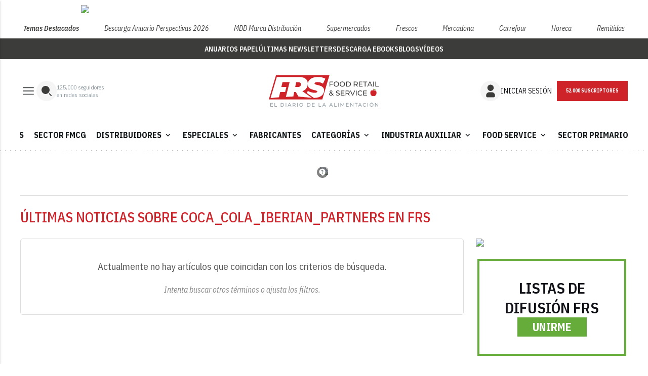

--- FILE ---
content_type: text/html; charset=UTF-8
request_url: https://www.foodretail.es/tag/coca_cola_iberian_partners/
body_size: 40885
content:
<!DOCTYPE html
	PUBLIC "-//W3C//DTD XHTML 1.0 Transitional//EN" "http://www.w3.org/TR/xhtml1/DTD/xhtml1-transitional.dtd">
<html xmlns="http://www.w3.org/1999/xhtml" lang="es" xml:lang="es">

<head>
	<meta name="facebook-domain-verification" content="g3breuegufxb4ipr93ffdfpwg0giue" />

<!-- InMobi Choice. Consent Manager Tag v3.0 (for TCF 2.2) -->
	<script type="text/javascript">
	(function() {
	var host = window.location.hostname;
	var element = document.createElement('script');
	var firstScript = document.getElementsByTagName('script')[0];
	var url = 'https://cmp.inmobi.com'
		.concat('/choice/', 'f9AQTyv7AXes2', '/', host, '/choice.js?tag_version=V3');
	var uspTries = 0;
	var uspTriesLimit = 3;
	element.async = false;
	element.type = 'text/javascript';
	element.src = url;

	firstScript.parentNode.insertBefore(element, firstScript);

	function makeStub() {
		var TCF_LOCATOR_NAME = '__tcfapiLocator';
		var queue = [];
		var win = window;
		var cmpFrame;

		function addFrame() {
		var doc = win.document;
		var otherCMP = !!(win.frames[TCF_LOCATOR_NAME]);

		if (!otherCMP) {
			if (doc.body) {
			var iframe = doc.createElement('iframe');

			iframe.style.cssText = 'display:none';
			iframe.name = TCF_LOCATOR_NAME;
			doc.body.appendChild(iframe);
			} else {
			setTimeout(addFrame, 5);
			}
		}
		return !otherCMP;
		}

		function tcfAPIHandler() {
		var gdprApplies;
		var args = arguments;

		if (!args.length) {
			return queue;
		} else if (args[0] === 'setGdprApplies') {
			if (
			args.length > 3 &&
			args[2] === 2 &&
			typeof args[3] === 'boolean'
			) {
			gdprApplies = args[3];
			if (typeof args[2] === 'function') {
				args[2]('set', true);
			}
			}
		} else if (args[0] === 'ping') {
			var retr = {
			gdprApplies: gdprApplies,
			cmpLoaded: false,
			cmpStatus: 'stub'
			};

			if (typeof args[2] === 'function') {
			args[2](retr);
			}
		} else {
			if(args[0] === 'init' && typeof args[3] === 'object') {
			args[3] = Object.assign(args[3], { tag_version: 'V3' });
			}
			queue.push(args);
		}
		}

		function postMessageEventHandler(event) {
		var msgIsString = typeof event.data === 'string';
		var json = {};

		try {
			if (msgIsString) {
			json = JSON.parse(event.data);
			} else {
			json = event.data;
			}
		} catch (ignore) {}

		var payload = json.__tcfapiCall;

		if (payload) {
			window.__tcfapi(
			payload.command,
			payload.version,
			function(retValue, success) {
				var returnMsg = {
				__tcfapiReturn: {
					returnValue: retValue,
					success: success,
					callId: payload.callId
				}
				};
				if (msgIsString) {
				returnMsg = JSON.stringify(returnMsg);
				}
				if (event && event.source && event.source.postMessage) {
				event.source.postMessage(returnMsg, '*');
				}
			},
			payload.parameter
			);
		}
		}

		while (win) {
		try {
			if (win.frames[TCF_LOCATOR_NAME]) {
			cmpFrame = win;
			break;
			}
		} catch (ignore) {}

		if (win === window.top) {
			break;
		}
		win = win.parent;
		}
		if (!cmpFrame) {
		addFrame();
		win.__tcfapi = tcfAPIHandler;
		win.addEventListener('message', postMessageEventHandler, false);
		}
	};

	makeStub();

	function makeGppStub() {
		const CMP_ID = 10;
		const SUPPORTED_APIS = [
		'2:tcfeuv2',
		'6:uspv1',
		'7:usnatv1',
		'8:usca',
		'9:usvav1',
		'10:uscov1',
		'11:usutv1',
		'12:usctv1'
		];

		window.__gpp_addFrame = function (n) {
		if (!window.frames[n]) {
			if (document.body) {
			var i = document.createElement("iframe");
			i.style.cssText = "display:none";
			i.name = n;
			document.body.appendChild(i);
			} else {
			window.setTimeout(window.__gpp_addFrame, 10, n);
			}
		}
		};
		window.__gpp_stub = function () {
		var b = arguments;
		__gpp.queue = __gpp.queue || [];
		__gpp.events = __gpp.events || [];

		if (!b.length || (b.length == 1 && b[0] == "queue")) {
			return __gpp.queue;
		}

		if (b.length == 1 && b[0] == "events") {
			return __gpp.events;
		}

		var cmd = b[0];
		var clb = b.length > 1 ? b[1] : null;
		var par = b.length > 2 ? b[2] : null;
		if (cmd === "ping") {
			clb(
			{
				gppVersion: "1.1", // must be “Version.Subversion”, current: “1.1”
				cmpStatus: "stub", // possible values: stub, loading, loaded, error
				cmpDisplayStatus: "hidden", // possible values: hidden, visible, disabled
				signalStatus: "not ready", // possible values: not ready, ready
				supportedAPIs: SUPPORTED_APIS, // list of supported APIs
				cmpId: CMP_ID, // IAB assigned CMP ID, may be 0 during stub/loading
				sectionList: [],
				applicableSections: [-1],
				gppString: "",
				parsedSections: {},
			},
			true
			);
		} else if (cmd === "addEventListener") {
			if (!("lastId" in __gpp)) {
			__gpp.lastId = 0;
			}
			__gpp.lastId++;
			var lnr = __gpp.lastId;
			__gpp.events.push({
			id: lnr,
			callback: clb,
			parameter: par,
			});
			clb(
			{
				eventName: "listenerRegistered",
				listenerId: lnr, // Registered ID of the listener
				data: true, // positive signal
				pingData: {
				gppVersion: "1.1", // must be “Version.Subversion”, current: “1.1”
				cmpStatus: "stub", // possible values: stub, loading, loaded, error
				cmpDisplayStatus: "hidden", // possible values: hidden, visible, disabled
				signalStatus: "not ready", // possible values: not ready, ready
				supportedAPIs: SUPPORTED_APIS, // list of supported APIs
				cmpId: CMP_ID, // list of supported APIs
				sectionList: [],
				applicableSections: [-1],
				gppString: "",
				parsedSections: {},
				},
			},
			true
			);
		} else if (cmd === "removeEventListener") {
			var success = false;
			for (var i = 0; i < __gpp.events.length; i++) {
			if (__gpp.events[i].id == par) {
				__gpp.events.splice(i, 1);
				success = true;
				break;
			}
			}
			clb(
			{
				eventName: "listenerRemoved",
				listenerId: par, // Registered ID of the listener
				data: success, // status info
				pingData: {
				gppVersion: "1.1", // must be “Version.Subversion”, current: “1.1”
				cmpStatus: "stub", // possible values: stub, loading, loaded, error
				cmpDisplayStatus: "hidden", // possible values: hidden, visible, disabled
				signalStatus: "not ready", // possible values: not ready, ready
				supportedAPIs: SUPPORTED_APIS, // list of supported APIs
				cmpId: CMP_ID, // CMP ID
				sectionList: [],
				applicableSections: [-1],
				gppString: "",
				parsedSections: {},
				},
			},
			true
			);
		} else if (cmd === "hasSection") {
			clb(false, true);
		} else if (cmd === "getSection" || cmd === "getField") {
			clb(null, true);
		}
		//queue all other commands
		else {
			__gpp.queue.push([].slice.apply(b));
		}
		};
		window.__gpp_msghandler = function (event) {
		var msgIsString = typeof event.data === "string";
		try {
			var json = msgIsString ? JSON.parse(event.data) : event.data;
		} catch (e) {
			var json = null;
		}
		if (typeof json === "object" && json !== null && "__gppCall" in json) {
			var i = json.__gppCall;
			window.__gpp(
			i.command,
			function (retValue, success) {
				var returnMsg = {
				__gppReturn: {
					returnValue: retValue,
					success: success,
					callId: i.callId,
				},
				};
				event.source.postMessage(msgIsString ? JSON.stringify(returnMsg) : returnMsg, "*");
			},
			"parameter" in i ? i.parameter : null,
			"version" in i ? i.version : "1.1"
			);
		}
		};
		if (!("__gpp" in window) || typeof window.__gpp !== "function") {
		window.__gpp = window.__gpp_stub;
		window.addEventListener("message", window.__gpp_msghandler, false);
		window.__gpp_addFrame("__gppLocator");
		}
	};

	makeGppStub();

	var uspStubFunction = function() {
		var arg = arguments;
		if (typeof window.__uspapi !== uspStubFunction) {
		setTimeout(function() {
			if (typeof window.__uspapi !== 'undefined') {
			window.__uspapi.apply(window.__uspapi, arg);
			}
		}, 500);
		}
	};

	var checkIfUspIsReady = function() {
		uspTries++;
		if (window.__uspapi === uspStubFunction && uspTries < uspTriesLimit) {
		console.warn('USP is not accessible');
		} else {
		clearInterval(uspInterval);
		}
	};

	if (typeof window.__uspapi === 'undefined') {
		window.__uspapi = uspStubFunction;
		var uspInterval = setInterval(checkIfUspIsReady, 6000);
	}
	})();
	</script>
	<!-- End InMobi Choice. Consent Manager Tag v3.0 (for TCF 2.2) -->


<!-- Google tag (gtag.js) -->
<script async src="https://www.googletagmanager.com/gtag/js?id=G-NRC0WJCCFW"></script>
<script>
  window.dataLayer = window.dataLayer || [];
  function gtag(){dataLayer.push(arguments);}
  gtag('js', new Date());

  gtag('config', 'G-NRC0WJCCFW');
</script>

<script>

let attempts = 0;
let maxAttempts = 100; // 10 segundos / 100ms = 100 intentos

let interval = setInterval(() => {
    $("#accept-btn").trigger("click");
    attempts++;

    if ($("#accept-btn").data("clicked")) { 
        clearInterval(interval);
        clearTimeout(timeout);
        console.log("Click detectado, deteniendo el intento.");
    }

    if (attempts >= maxAttempts) {
        clearInterval(interval);
        console.log("Se alcanzó el límite de intentos, deteniendo.");
    }
}, 100);

let timeout = setTimeout(() => {
    clearInterval(interval);
    console.log("Tiempo límite de 10 segundos alcanzado, deteniendo.");
}, 10000); // 10 segundos

$("#accept-btn").on("click", function() {
    $(this).data("clicked", true);
});

</script>

<script type="text/javascript">
!function(){"use strict";function e(e){var t=!(arguments.length>1&&void 0!==arguments[1])||arguments[1],c=document.createElement("script");c.src=e,t?c.type="module":(c.async=!0,c.type="text/javascript",c.setAttribute("nomodule",""));var n=document.getElementsByTagName("script")[0];n.parentNode.insertBefore(c,n)}!function(t,c){!function(t,c,n){var a,o,r;n.accountId=c,null!==(a=t.marfeel)&&void 0!==a||(t.marfeel={}),null!==(o=(r=t.marfeel).cmd)&&void 0!==o||(r.cmd=[]),t.marfeel.config=n;var i="https://sdk.mrf.io/statics";e("".concat(i,"/marfeel-sdk.js?id=").concat(c),!0),e("".concat(i,"/marfeel-sdk.es5.js?id=").concat(c),!1)}(t,c,arguments.length>2&&void 0!==arguments[2]?arguments[2]:{})}(window,9104,{} /* Config */)}();
</script>


<meta name="verify-getalink" content="verify-getalink-10122"/>
	<!-- METAS 1 -->
	<meta http-equiv="Content-Type" content="text/html; charset=utf-8">
			<meta name="robots" content="index, follow, max-image-preview:large" />
		<meta name="viewport" content="width=device-width, initial-scale=1.0" />
	<!-- // METAS 1 -->
		<title>			Últimas noticias sobre coca_cola_iberian_partners en FRS	</title>

	<!-- favicons -->
	<!-- Favicon básico en formato .ico -->
	<link rel="icon" href="/web/assets_new/img/www.foodretail.es/favicons/favicon.ico" sizes="any">

	<!-- Favicon de alta resolución en PNG -->
	<link rel="icon" href="/web/assets_new/img/www.foodretail.es/favicons/favicon-32x32.png"
		sizes="32x32" type="image/png">
	<link rel="icon" href="/web/assets_new/img/www.foodretail.es/favicons/favicon-192x192.png"
		sizes="192x192" type="image/png">

	<!-- Apple Touch Icon (para dispositivos iOS) -->
	<link rel="apple-touch-icon"
		href="/web/assets_new/img/www.foodretail.es/favicons/apple-touch-icon.png" sizes="180x180">

	<!-- Android Icons (para la mayoría de dispositivos Android y Chrome) -->
	<link rel="icon" href="/web/assets_new/img/www.foodretail.es/favicons/android-chrome-192x192.png"
		sizes="192x192" type="image/png">
	<link rel="icon" href="/web/assets_new/img/www.foodretail.es/favicons/android-chrome-512x512.png"
		sizes="512x512" type="image/png">

	<!-- Windows Tiles Icon (para dispositivos con Windows) -->
	<meta name="msapplication-square150x150logo"
		content="/web/assets_new/img/www.foodretail.es/favicons/mstile-150x150.png">

	<!-- Safari Pinned Tab Icon (Safari monocromático) -->
	<link rel="mask-icon" href="/web/assets_new/img/www.foodretail.es/favicons/safari-pinned-tab.svg"
		color="#5bbad5">


	<link rel="manifest"
		href="/web/assets_new/img/www.foodretail.es/favicons/site.webmanifest?2026012208">
	<meta name="msapplication-TileColor" content="#da532c">
	<meta name="theme-color" content="#ffffff">
	<meta name="apple-mobile-web-app-capable" content="no">
	<meta name="application-name" content="www.foodretail.es" />
			<meta property="og:image"
			content="/web/assets_new/img/www.foodretail.es/favicons/og-www.foodretail.es.png" />
		<!-- // Favicons -->

	<!-- CSS + FONTS -->
	<link href="https://fonts.googleapis.com/icon?family=Material+Icons" rel="stylesheet">
	<link href="/web/assets_new/dist/style.css?20260122081644" type="text/css" rel="stylesheet" />
	<link href="/web/assets_new/dist/infocap.css?20260122081644" type="text/css" rel="stylesheet" />
	
	<link rel="preconnect" href="https://fonts.googleapis.com">
	<link rel="preconnect" href="https://fonts.gstatic.com" crossorigin>
	<!-- Roboto serif -->
	<link
		href="https://fonts.googleapis.com/css2?family=DM+Serif+Text:ital@0;1&family=Roboto+Serif:ital,opsz,wght@0,8..144,100..900;1,8..144,100..900&display=swap"
		rel="stylesheet">
	<!-- Asap San serif -->
	<link href="https://fonts.googleapis.com/css2?family=Asap:ital,wght@0,100..900;1,100..900&display=swap"
		rel="stylesheet">
	<!-- Montserrat -->
	<link href="https://fonts.googleapis.com/css2?family=Montserrat:ital,wght@0,100..900;1,100..900&display=swap"
		rel="stylesheet">
	<!-- Open Sans -->
	<link href="https://fonts.googleapis.com/css2?family=Open+Sans:ital,wght@0,300..800;1,300..800&display=swap"
		rel="stylesheet">
	<link
		href="https://fonts.googleapis.com/css2?family=DM+Sans:ital,opsz,wght@0,9..40,100..1000;1,9..40,100..1000&family=Playfair+Display:ital,wght@0,400..900;1,400..900&display=swap"
		rel="stylesheet">
	<link href="https://fonts.cdnfonts.com/css/cabinet-grotesk" rel="stylesheet">
	<!-- saira -->
	<link href="https://fonts.googleapis.com/css2?family=Saira:ital,wght@0,100..900;1,100..900&display=swap"
		rel="stylesheet">
	<!-- // CSS + FONTS -->

	
	<!-- MICRODATA : SCHEMA -->

	<script type="application/ld+json">
		{
			"@context": "http://schema.org",
			"@type": "Organization",
			"url": "https://www.foodretail.es",
			"logo": "/web/assets/img/favicons/icon-www.foodretail.es.png"
		}
	</script>

	<script type="application/ld+json">
	{
	  "@context": "https://schema.org",
	  "@type": "WebSite",
	  "url": "https://www.foodretail.es",
	  "potentialAction": {
		"@type": "SearchAction",
		"target": {
		  "@type": "EntryPoint",
		  "urlTemplate": "https://www.foodretail.es/?s={search_term_string}"
		},
		"query-input": "required name=search_term_string"
	  }
	}
	</script>

	<!-- // MICRODATA : SCHEMA -->


	<!-- METAS -->
	<link rel="canonical" href="https://www.foodretail.es/tag/coca_cola_iberian_partners" />		<meta property="og:url"
			content="https://www.foodretail.es/foodretail/">
		<meta property="og:title" content="Últimas noticias sobre coca_cola_iberian_partners en FRS">
		<meta property="og:description" content="Noticias y análisis: tendencias que definen el consumo en supermercados y hostelería">
		<meta name="description" content="Noticias y análisis: tendencias que definen el consumo en supermercados y hostelería" />
		<meta property="og:image" content="https://www.foodretail.es/web/assets/img/og-image/www.foodretail.es.png">
					<!-- // METAS -->

	<!-- JS : JQUERY -->
	<script type="text/javascript" src="https://code.jquery.com/jquery-2.1.1.min.js"></script>
	<script
		src="https://www.paypal.com/sdk/js?client-id=Ad-WWadPq0-r4825ydtY97Hn4m--5Rz3pHSk3FNWBL9BR23K3fxaLLCUMBs8qYLb48r0JI-s1QL9nuFy&currency=EUR"></script>
	<!-- // JS : JQUERY -->

	<!-- BN -->
<!-- //BN ID 1|portada|head|oculto| -->
<script type="application/javascript" src="https://ced.sascdn.com/tag/4090/smart.js" async></script>
<script type="application/javascript">
    var sas = sas || {};
    sas.cmd = sas.cmd || [];
    sas.cmd.push(function() {
        sas.setup({ networkid: 4090, domain: "https://www8.smartadserver.com", async: true });
    });
    sas.cmd.push(function() {
        sas.call("onecall", {
            siteId: 686605,
            pageId: 2041734,
            formats: [
                 { id: 133118, tagId:"sas_133118"}
                ,{ id: 133119, tagId:"sas_133119"}
                ,{ id: 133120, tagId:"sas_133120"}
                ,{ id: 133121, tagId:"sas_133121"}
                ,{ id: 133122, tagId:"sas_133122"}
                ,{ id: 133123, tagId:"sas_133123"}
                ,{ id: 133124, tagId:"sas_133124"}
                ,{ id: 133125, tagId:"sas_133125"}
                ,{ id: 133126, tagId:"sas_133126"}
                ,{ id: 133127, tagId:"sas_133127"}
                ,{ id: 133128, tagId:"sas_133128"}
                ,{ id: 133129, tagId:"sas_133129"}
                ,{ id: 133130, tagId:"sas_133130"}
                ,{ id: 141814, tagId:"sas_141814"}
            ],
            target: '',
schain: '1.0,1!ads4you.es,686605,1,,'
        });
    });
</script>
<!-- //BN ID 1|portada|head|oculto| -->
<!-- //BN -->
	<style>
		:root {
			--color-periodico-1:
				#CD2329			;
			--color-periodico-2:
				#65AC3B			;
			--color-periodico-3:
				#E7F7DE			;
		}
	</style>

</head>

<body itemscope itemtype="http://schema.org/WebPage" class="INFOCAP FR">

		<section id="site-adv-side-banners" class="ad-wrapper-side">
		<!-- BN -->
<!-- //BN ID 12|portada|wrapper|sky|4 -->
<div class="ad-wrapper-side-left">
<div class="ad">
<div class="ad-container">
<div class="ad-entry" id="content-sky-left">
<div id="sas_133128"></div>
<script type="application/javascript">
    sas.cmd.push(function() {
        sas.render("sas_133128");  // Format : i_Sky_Left 120x600
    });
</script>
</div>
</div>
</div>
</div>
<!-- //BN ID 12|portada|wrapper|sky|4 -->
<!-- //BN -->
<!-- BN -->
<!-- //BN ID 13|portada|wrapper|sky|5 -->
<div class="ad-wrapper-side-right">
<div class="ad">
<div class="ad-container">
<div class="ad-entry" id="content-sky-right">
<div id="sas_133129"></div>
<script type="application/javascript">
    sas.cmd.push(function() {
        sas.render("sas_133129");  // Format : i_Sky_Right 120x600
    });
</script>
</div>
</div>
</div>
</div>
<!-- //BN ID 13|portada|wrapper|sky|5 -->
<!-- //BN -->
	</section>
	<!-- BN -->
<!-- //BN ID 14|portada|wrapper|sticky|1 -->
<div id="content-sticky">
<div id="sas_133130"></div>
<script type="application/javascript">
    sas.cmd.push(function() {
        sas.render("sas_133130");  // Format : Sticky 0x0
    });
</script>
</div>
<!-- //BN ID 14|portada|wrapper|sticky|1 -->
<!-- //BN -->
	<div class="BN BN-MEGATOP">
		<!-- BN -->
<!-- //BN ID 2|portada|wrapper|mega|6 -->
<div class=BN>
<div id="sas_133118"></div>
<script type="application/javascript">
    sas.cmd.push(function() {
        sas.render("sas_133118");  // Format : i_Mega_1 980x250
    });
</script>
</div>
<!-- //BN ID 2|portada|wrapper|mega|6 -->
<!-- //BN -->
	</div>
	<!-- Wrap HEADER -->
	<div class="wrap-HEADER pin-top">
					<!-- destacados start -->
							
					<div class="wrap-TRIPLE wrap-DEST">
						<div class="container">
							<ul>
								<li class="destfijo">
									<a href="https://www.foodretail.es/">Temas Destacados</a>
								</li>
																	<li><a href="https://www.foodretail.es/ebook-descarga/90/especial-marcas-de-distribucion-frs-2026"
											title="Descarga Anuario Perspectivas 2026">Descarga Anuario Perspectivas 2026</a>
									</li>
																		<li><a href="https://www.foodretail.es/especiales/mdd/"
											title="MDD Marca distribución">MDD Marca distribución</a>
									</li>
																		<li><a href="https://www.foodretail.es/especiales/supermercados/"
											title="Supermercados">Supermercados</a>
									</li>
																		<li><a href="https://www.foodretail.es/especiales/sector-primario/"
											title="Frescos">Frescos</a>
									</li>
																		<li><a href="https://www.foodretail.es/tag/mercadona/"
											title="Mercadona">Mercadona</a>
									</li>
																		<li><a href="https://www.foodretail.es/tag/carrefour/"
											title="Carrefour">Carrefour</a>
									</li>
																		<li><a href="https://www.foodretail.es/horeca/"
											title="Horeca">Horeca</a>
									</li>
																		<li><a href="https://www.foodretail.es/especiales/remitidas/"
											title="Remitidas">Remitidas</a>
									</li>
																</ul>

						</div>
					</div>
								<!-- destacados end -->
		
		<!-- submenú destacado start -->
		<div class="wrap-submenu-destacado">
			<div class="container">
				<div class="row">
					<div class="col s12">
						<ul>
																									<li itemprop="name"><a target="_blank"
													href="/revista-frs-foodretail/"
													itemprop="url">ANUARIOS PAPEL</a></li>
																					<li itemprop="name"><a target="_blank"
													href="/ultimas-newsletters/"
													itemprop="url">ÚLTIMAS NEWSLETTERS</a></li>
																					<li itemprop="name"><a target="_blank"
													href="/ebooks/"
													itemprop="url">DESCARGA EBOOKS</a></li>
																					<li itemprop="name"><a target="_blank"
													href="/blogs/"
													itemprop="url">BLOGS</a></li>
																					<li itemprop="name"><a target="_blank"
													href="/multimedia/"
													itemprop="url">VÍDEOS</a></li>
																</ul>
					</div>
				</div>
			</div>
		</div>
		<!-- submenu destacado end -->

		<!-- CORPORATIVO -->
		<div class="wrap-TRIPLE wrap-CORP">
			<div class="container">
				<!-- Left -->
				<div class="CORP-left">
					<a class="button-collapse" href="#" data-activates="slide-out">
													<svg id="Layer_1" data-name="Layer 1" width="32" height="32" viewBox="0 0 32 32" fill="none"
								xmlns="http://www.w3.org/2000/svg">
								<mask id="mask0_2_1380" style="mask-type:alpha" maskUnits="userSpaceOnUse" x="0" y="0"
									width="32" height="32">
									<rect width="32" height="32" fill="#D9D9D9" />
								</mask>
								<g mask="url(#mask0_2_1380)">
									<path
										d="M5.33337 23.0256V21.6923H26.6667V23.0256H5.33337ZM5.33337 16.6666V15.3333H26.6667V16.6666H5.33337ZM5.33337 10.3076V8.97427H26.6667V10.3076H5.33337Z"
										fill="#13181A" />
								</g>
							</svg>
											</a>
					<a class="cd-search-trigger" href="#cd-search">
													<svg id="Layer_1" data-name="Layer 1" width="40" height="40" viewBox="0 0 40 40" fill="none"
								xmlns="http://www.w3.org/2000/svg">
								<rect width="40" height="40" rx="20" fill="#F5F5F5" />
								<path
									d="M18 10C15.8783 10 13.8434 10.8429 12.3431 12.3431C10.8429 13.8434 10 15.8783 10 18C10 20.1217 10.8429 22.1566 12.3431 23.6569C13.8434 25.1571 15.8783 26 18 26C20.1217 26 22.1566 25.1571 23.6569 23.6569C25.1571 22.1566 26 20.1217 26 18C26 15.8783 25.1571 13.8434 23.6569 12.3431C22.1566 10.8429 20.1217 10 18 10Z"
									fill="#3C3C3B" />
								<path fill-rule="evenodd" clip-rule="evenodd"
									d="M29.707 29.707C29.5195 29.8945 29.2652 29.9998 29 29.9998C28.7349 29.9998 28.4806 29.8945 28.293 29.707L24.793 26.207C24.6109 26.0184 24.5101 25.7658 24.5124 25.5036C24.5146 25.2414 24.6198 24.9906 24.8052 24.8052C24.9906 24.6198 25.2414 24.5146 25.5036 24.5123C25.7658 24.5101 26.0184 24.6109 26.207 24.793L29.707 28.293C29.8945 28.4805 29.9998 28.7348 29.9998 29C29.9998 29.2652 29.8945 29.5195 29.707 29.707Z"
									fill="#3C3C3B" />
							</svg>
											</a>
					<div class="subs-and-seguidores">
						<p><span
								data-target="125000">125000</span>
							seguidores</p>
						<p>en redes sociales</p>
					</div>
				</div>
				<!-- // Left -->

				<!-- Center -->
				<div class="CORP-center">
					<h1><a class="wrap-logo "
							title="Últimas noticias sobre coca_cola_iberian_partners en FRS" href="//www.foodretail.es/"
							style="background-image: url(/web/assets_new/img/www.foodretail.es/logos/logo-www.foodretail.es-color.svg);background-position:center;"></a>
					</h1>
				</div>
				<!-- Center -->

									<!-- Right -->
					<div id="contenedor-login-header" class="CORP-right">
						<!-- carga dinámica de botones através de la API -->
					</div>
					<!-- // Right -->
				
			</div>
		</div>
		<!-- // CORPORATIVO -->

		<!-- NAVEGACION - NAV -->
		<div class="wrap-TRIPLE wrap-NAV" data-id-publi="2041734">
			<!-- Bottom -->
			<div class="NAV-Bottom">
				<div class="container">
					<nav>
						<ul>
							<li class="no-padding bg-darkblue"><a href="/novedades/" itemprop="url">NOVEDADES</a></li><li class="no-padding bg-darkblue"><a href="/sector-fmcg/" itemprop="url">SECTOR FMCG</a></li><li class="no-padding bg-darkblue"><ul class="collapsible collapsible-accordion"><li><a href="/distribuidores/" class="collapsible-header">DISTRIBUIDORES<i class="material-icons">expand_more</i></a><div class="collapsible-body"><ul><li class="no-padding bg-darkblue"><a href="/retailers/" itemprop="url">RETAILERS</a></li><li class="no-padding bg-darkblue"><a href="/mayoristas/" itemprop="url">MAYORISTAS</a></li><li class="no-padding bg-darkblue"><a href="/especiales/especialistas/" itemprop="url">ESPECIALISTAS</a></li></ul></div></li></ul></li><li class="no-padding bg-darkblue"><ul class="collapsible collapsible-accordion"><li><a href="#" class="collapsible-header">ESPECIALES<i class="material-icons">expand_more</i></a><div class="collapsible-body"><ul><li class="no-padding bg-darkblue"><a href="/especiales/tendencias-ideas-negocio/" itemprop="url">TENDENCIAS E IDEAS DE NEGOCIO</a></li><li class="no-padding bg-darkblue"><a href="/especiales/mdd/" itemprop="url">MDD MARCA DISTRIBUCIÓN</a></li><li class="no-padding bg-darkblue"><a href="/especiales/aperturas/" itemprop="url">APERTURAS</a></li><li class="no-padding bg-darkblue"><a href="/internacional/" itemprop="url">INTERNACIONAL</a></li><li class="no-padding bg-darkblue"><a href="https://www.foodretail.es/ebook-descarga/89/franquicias-y-cooperativas-frs-2026" itemprop="url">EBOOK FRANQUICIAS Y COPERATIVAS (Ebook)</a></li><li class="no-padding bg-darkblue"><a href="https://www.foodretail.es/ebook-descarga/90/especial-marcas-de-distribucion-frs-2026" itemprop="url">EBOOK MARCAS DE DISTRIBUCIÓN MDD</a></li><li class="no-padding bg-darkblue"><a href="https://www.foodretail.es/ebook-descarga/88/frs-perspectivas-fmcg-2026" itemprop="url">EBOOK PERSPECTIVAS 2026</a></li></ul></div></li></ul></li><li class="no-padding bg-darkblue"><a href="/fabricantes/" itemprop="url" class="collapsible-header">FABRICANTES</a></li><li class="no-padding bg-darkblue"><ul class="collapsible collapsible-accordion"><li><a href="#" class="collapsible-header">CATEGORÍAS<i class="material-icons">expand_more</i></a><div class="collapsible-body"><ul><li class="no-padding bg-darkblue"><a href="/food/" itemprop="url">FOOD</a></li><li class="no-padding bg-darkblue"><a href="/non_food/" itemprop="url">NON FOOD</a></li><li class="no-padding bg-darkblue"><a href="/trendrinks/" itemprop="url">TRENDRINKS</a></li></ul></div></li></ul></li><li class="no-padding bg-darkblue"><ul class="collapsible collapsible-accordion"><li><a href="/industria-auxiliar/" class="collapsible-header">INDUSTRIA AUXILIAR<i class="material-icons">expand_more</i></a><div class="collapsible-body"><ul><li class="no-padding bg-darkblue"><a href="https://www.rutadeltransporte.com/" itemprop="url">TRANSPORTE</a></li></ul></div></li></ul></li><li class="no-padding bg-darkblue"><ul class="collapsible collapsible-accordion"><li><a href="/horeca/" class="collapsible-header">FOOD SERVICE<i class="material-icons">expand_more</i></a><div class="collapsible-body"><ul><li class="no-padding bg-darkblue"><a href="/horeca/noticias/" itemprop="url">NOTICIAS</a></li><li class="no-padding bg-darkblue"><a href="/horeca/restauracion-organizada/" itemprop="url">CADENAS</a></li><li class="no-padding bg-darkblue"><a href="/horeca/tendencias/" itemprop="url">TENDENCIAS</a></li></ul></div></li></ul></li><li class="no-padding bg-darkblue"><a href="/especiales/sector-primario/" itemprop="url" class="collapsible-header">SECTOR PRIMARIO / FRESCOS</a></li>
						</ul>
					</nav>
				</div>
			</div>
			<!-- // Bottom -->
		</div>
		<!-- // NAVEGACION - NAV -->
	</div>
	<!-- // Wrap HEADER -->

	<!------------------------------------------------------------------------------------------------------------------------------------------------------------>
	<!------------------------------------------------------------------------------------------------------------------------------------------------------------>
	<!------------------------------------------------------------------------------------------------------------------------------------------------------------>
	<!------------------------------------------------------------------------------------------------------------------------------------------------------------>


	<!-- MAIN -->
	<main class="cd-main-content">
<!-- Wrap LISTADO -->
<div class="wrap-LISTADO wrap-MEDIO">

	<div class='container-mega'><!-- BN -->
<!-- //BN ID 3|portada|wrapper|mega|7 -->
<div class=BN>
<div id="sas_133119"></div>
<script type="application/javascript">
    sas.cmd.push(function() {
        sas.render("sas_133119");  // Format : i_Mega_2 980x250
    });
</script>
</div>
<!-- //BN ID 3|portada|wrapper|mega|7 -->
<!-- //BN -->
</div> 

	<div class="container">
    	<div class="section ">
						
							<div class="cabecero-cate-tag wrap-titulo">
					<h2>
						ÚLTIMAS NOTICIAS SOBRE COCA_COLA_IBERIAN_PARTNERS EN FRS					</h2>
				</div>
			

		        	<!-- row -->
            <div class="flex">

				

                <!-- CONTENIDO-IZQ LISTADO_BUSQUEDA -->
                <div class="CONTENIDO-IZQ LISTADO_BUSQUEDA LISTADO_NORMAL">

		            <div class="MODULO" style="padding: 20px; text-align: center; border: 1px solid #ddd; border-radius: 5px; margin-bottom: 20px;">
                <p style="font-size: 1.2em; color: #555;">
                    Actualmente no hay artículos que coincidan con los criterios de búsqueda.
                </p>
                                    <p style="font-style: italic; color: #888;">Intenta buscar otros términos o ajusta los filtros.</p>
                            </div>


		
                </div>
                <!-- // CONTENIDO-IZQ  LISTADO_NORMAL -->

                <!-- CONTENIDO-DER -->
				<div class="CONTENIDO-DER wrap-SIMPLE">

				
											<div id="roba_desktop_1">
							<!-- BN -->
<!-- //BN ID 5|portada|wrapper|roba|10 -->
<div class=BN>
<div id="sas_133121"></div>
<script type="application/javascript">
    sas.cmd.push(function() {
        sas.render("sas_133121");  // Format : i_MPU_1 300x600
    });
</script>
</div>
<!-- //BN ID 5|portada|wrapper|roba|10 -->
<!-- //BN -->
 
							</div>

							
							
							
							<div id="roba_desktop_2">
														</div>

							<div class="container">
								<div class="row">
									<div class="col s12">

										<div class="box_ box_outline _box_xs">
											<p>Listas de difusión FRS</p>
											<a href="#modal-registro" class="modal-trigger btn_ btn_periodico_color_2">UNIRME</a>    
                   						</div>

									</div><!-- col s12 boletin -->
								</div><!-- row boletin -->
							</div><!-- container boletin -->

							<div id="roba_desktop_3">
														</div>

							<div id="roba_desktop_4">
														</div>

							<div id="roba_desktop_5">
														</div>

							<div id="roba_desktop_6">
														</div>

							<div class="container">
								<div class="row">
									<div class="col s12 l12">
										<p class="lo-mas-leido-cabecero">
											<span>Lo Más Leído</span>
										</p>
										<ul class="ul-lo-mas-leido">
																							<li>
													<a href="/fabricantes/red-bull-crecio-un-86-en-2025-hasta-los-12200-millones-de-euros.html">
														<div class="div-number first-number">
															<span>
																1															</span>
														</div>
														Red Bull creció un 8,6% en 2025 hasta los 12.200 millones de euros													</a>
												</li>
																							<li>
													<a href="/retailers/carrefour-crece-en-valencia-capital-con-su-ensena-express.html">
														<div class="div-number first-number">
															<span>
																2															</span>
														</div>
														Carrefour crece en Valencia capital con su enseña Express													</a>
												</li>
																							<li>
													<a href="/retailers/morrisons-avanza-un-32-en-2025-hasta-los-15800-millones-de-libras.html">
														<div class="div-number first-number">
															<span>
																3															</span>
														</div>
														Morrisons avanza un 3,2% en 2025 hasta los 15.800 millones de libras													</a>
												</li>
																							<li>
													<a href="/horeca/restauracion-organizada/vips-suma-cuatro-locales-en-extremadura-con-una-apertura-en-el-centro-historico-de-merida-badajoz.html">
														<div class="div-number first-number">
															<span>
																4															</span>
														</div>
														Vips suma cuatro locales en Extremadura con una apertura en el centro histórico de Mérida (Badajoz)													</a>
												</li>
																							<li>
													<a href="/horeca/restauracion-organizada/muerde-la-pasta-llega-a-canarias-con-su-primer-restaurante-en-las-palmas.html">
														<div class="div-number first-number">
															<span>
																5															</span>
														</div>
														Muerde la Pasta llega a Canarias con su primer restaurante en Las Palmas													</a>
												</li>
																					</ul>
										<!-- EJEMPLO ESTÁTICO (ELIMINAR) -->
										
											<!-- EJEMPLO ESTÁTICO (ELIMINAR) -->
									</div>
								</div>
							</div>

							
														
							<div id="roba_desktop_7">
															</div>

							<div id="roba_desktop_8">
															</div>
							<div id="roba_desktop_9">
															</div>
							<div id="roba_desktop_10">
															</div>



                </div>
                <!-- // CONTENIDO-DER -->
										
								<!-- banner intermedio especial -->
				<div class="container">
					<div class="row">
						<div class="col s12">
							
							<div class="box_ box_color _box_lg">
								<p>Listas de difusión FRS</p>
								<span>Inspírate y contribuye cada mañana a tu éxito profesional con nuestra información de alto valor</span>
								<a href="" class="btn_ btn_gris">UNIRME</a>  
                    		</div>
						
						</div>
					</div>
				</div>
				<!-- banner intermedio especial -->
				
				
            </div>
            <!-- // row -->
        </div>
    </div>
	<div class='container-mega'><!-- BN -->
<!-- //BN ID 4|portada|wrapper|mega|8 -->
<div class=BN>
<div id="sas_133120"></div>
<script type="application/javascript">
    sas.cmd.push(function() {
        sas.render("sas_133120");  // Format : i_Mega_3 980x250
    });
</script>
</div>
<!-- //BN ID 4|portada|wrapper|mega|8 -->
<!-- //BN -->
</div> 

</div>
<!-- // Wrap LISTADO -->
<!---------------------------------------------------->
<!---------------------------------------------------->
<!---------------------------------------------------->
<!------------------------------------------------------------------------------------------------------------------------------------------------------------>
<!------------------------------------------------------------------------------------------------------------------------------------------------------------>
<!------------------------------------------------------------------------------------------------------------------------------------------------------------>
<!------------------------------------------------------------------------------------------------------------------------------------------------------------>

<!-- PRE FOOTER -->
<div class="pre-footer">
	<div class="container">
		<div class="row">
			<div class="col s12 tab-slider">

				<div class="">

					<!-- tabs -->
					<div class="contenedor-tabs">
						<input class="inputs" type="radio" id="tab1" name="tab" checked>
						<label for="tab1">PUBLICACIONES</label>
						</div><!-- end contenedor tabs -->
					<!-- tabs -->

					<div class="content-container">
						<!-- tab 1 -->
						<div class="content" id="c1">

							<div class="wrap">
								<div class="slider slider-monografos">
													<div class="item">
																	<a href="https://www.foodretail.es/revista/revista-frs-foodretail/BqNT2PlHKqz2LU4Hy8dn" target="_blank">
																										<img src="https://d3nqciqdbtzkc.cloudfront.net/revistas/sKRYA7QD0CO36Ub0YhvD.jpg?20260122081644" alt="FRS ANUARIO DE FRUTAS Y HORTALIZAS">
								</a>
							</div>
													<div class="item">
																	<a href="https://www.foodretail.es/revista/revista-frs-foodretail/rbWkAUDvOWIJLJhGmbtW" target="_blank">
																										<img src="https://d3nqciqdbtzkc.cloudfront.net/revistas/HVgTcB2bXMKQ3gdHpRqJ.jpg?20260122081644" alt="FRS ANUARIO DE LA INNOVACIÓN">
								</a>
							</div>
													<div class="item">
																	<a href="https://www.foodretail.es/revista/revista-frs-foodretail/00YVTUGIXbodWt654123" target="_blank">
																										<img src="https://d3nqciqdbtzkc.cloudfront.net/revistas/Og5Zbppc8byok90YUb78.jpg?20260122081644" alt="FRS ANUARIO PERSPECTIVAS FMCG">
								</a>
							</div>
											</div>
							</div>

						</div>
						<!-- tab 2 -->
					</div><!-- end content container -->
				</div><!-- end div -->


			</div><!-- col -->
		</div><!-- row -->
	</div><!-- container -->
</div><!-- prefooter -->

<!-- Wrap FOOTER -->
<div class="wrap-FOOTER">
	<div class="wrap-TRIPLE">
		<footer class="page-footer">

			<!-- Footer mid -->
			<div class="footer-mid">
				<div class="container">
					<div class="row">
						<div class="col s12">

							<img src="/web/assets_new/img/www.foodretail.es/logos/logo-www.foodretail.es-blanco.png" alt="www.foodretail.es">

						</div>
					</div>
				</div>
			</div>
			<!-- // Footer mid -->

			<!-- Footer top -->
			<div class="footer-top">
				<div class="container">
					<div class="row">
						<div class="col s12">

							<!-- social media -->
							<div class="social-media">
								<ul>
																		<li>
									<a href="https://www.linkedin.com/company/food-retail-service/" target="_blank">
									<svg width="30" height="30" viewBox="0 0 30 30" fill="none" xmlns="http://www.w3.org/2000/svg">
									<rect width="30" height="30" rx="15" fill="#D4D6D6" />
									<path fill-rule="evenodd" clip-rule="evenodd" d="M15.5094 11.796V13.493C15.8648 12.9517 16.3546 12.5119 16.931 12.2167C17.5073 11.9215 18.1504 11.781 18.7974 11.809C22.2524 11.809 22.9994 13.969 22.9994 16.779V22.5H19.7994V17.428C19.7994 16.218 19.5554 14.662 17.6714 14.662C15.8444 14.662 15.5324 15.979 15.5324 17.338V22.5H12.3424V11.796H15.5094ZM10.1994 9.106C10.199 9.423 10.105 9.73284 9.92926 9.99665C9.7535 10.2605 9.50377 10.4665 9.21138 10.589C8.91911 10.7105 8.5973 10.7423 8.28692 10.6803C7.97653 10.6183 7.6916 10.4654 7.46838 10.241C7.24475 10.0165 7.0925 9.73081 7.03077 9.41997C6.96905 9.10913 7.00061 8.78698 7.12149 8.49403C7.24237 8.20108 7.44717 7.95041 7.71013 7.77354C7.97309 7.59667 8.28248 7.5015 8.59938 7.5C8.81 7.5 9.01855 7.54158 9.21306 7.62236C9.40758 7.70315 9.58423 7.82154 9.73288 7.97075C9.88153 8.11996 9.99926 8.29705 10.0793 8.49186C10.1594 8.68668 10.2002 8.89538 10.1994 9.106Z" fill="#101117" />
									<path d="M10.2 11.809H7V22.5H10.2V11.809Z" fill="#101117" />
									</svg>
									</a>
									</li>
																											<li>
									<a href="https://www.facebook.com/FoodRetail.Es" target="_blank">
									<svg width="30" height="30" viewBox="0 0 30 30" fill="none" xmlns="http://www.w3.org/2000/svg">
									<rect width="30" height="30" rx="15" fill="#D4D6D6" />
									<path d="M16.75 16.5H19.25L20.25 12.5H16.75V10.5C16.75 9.47 16.75 8.5 18.75 8.5H20.25V5.14C19.924 5.097 18.693 5 17.393 5C14.678 5 12.75 6.657 12.75 9.7V12.5H9.75V16.5H12.75V25H16.75V16.5Z" fill="#101117" />
									</svg>
									</a>
									</li>
																											<li>
									<a href="https://twitter.com/food_retail" target="_blank">
									<svg width="30" height="30" viewBox="0 0 30 30" fill="none" xmlns="http://www.w3.org/2000/svg">
									<rect width="30" height="30" rx="15" fill="#D4D6D6" />
									<path d="M16.7213 13.8997L21.885 7.5H19.5802L15.639 12.3878L12.1425 7.5H7.125L12.9795 15.6825L7.4775 22.5H9.783L14.0617 17.1975L17.8575 22.5H22.875L16.7213 13.8997ZM14.9362 16.1122L13.8525 14.598L9.645 8.72025H11.3775L14.7735 13.458L15.8558 14.973L20.3693 21.2797H18.6368L14.9362 16.1122Z" fill="#101117" />
									</svg>
									</a>
									</li>
																											<li>
									<a href="https://www.instagram.com/foodretail.es" target="_blank">
									<svg width="30" height="30" viewBox="0 0 30 30" fill="none" xmlns="http://www.w3.org/2000/svg">
									<rect width="30" height="30" rx="15" fill="#D4D6D6" />
									<path d="M15.7712 7.5C16.615 7.50225 17.0432 7.50675 17.4129 7.51725L17.5584 7.5225C17.7264 7.5285 17.8922 7.536 18.0924 7.545C18.8904 7.5825 19.4349 7.7085 19.9126 7.89374C20.4076 8.08424 20.8246 8.34223 21.2416 8.75847C21.6231 9.13326 21.9182 9.5868 22.1063 10.0874C22.2916 10.5652 22.4176 11.1097 22.4551 11.9084C22.4641 12.1079 22.4716 12.2736 22.4776 12.4424L22.4821 12.5879C22.4933 12.9569 22.4978 13.3851 22.4993 14.2288L22.5001 14.7883V15.7708C22.5019 16.3178 22.4961 16.8649 22.4828 17.4118L22.4783 17.5573C22.4723 17.726 22.4648 17.8917 22.4558 18.0912C22.4183 18.89 22.2908 19.4337 22.1063 19.9122C21.9182 20.4128 21.6231 20.8664 21.2416 21.2412C20.8668 21.6227 20.4133 21.9178 19.9126 22.1059C19.4349 22.2911 18.8904 22.4171 18.0924 22.4546L17.5584 22.4771L17.4129 22.4816C17.0432 22.4921 16.615 22.4974 15.7712 22.4989L15.2117 22.4996H14.23C13.6827 22.5016 13.1354 22.4958 12.5883 22.4824L12.4428 22.4779C12.2648 22.4711 12.0868 22.4634 11.9088 22.4546C11.1108 22.4171 10.5664 22.2911 10.0879 22.1059C9.5875 21.9177 9.13422 21.6226 8.75965 21.2412C8.37786 20.8665 8.08249 20.4129 7.89417 19.9122C7.70892 19.4345 7.58292 18.89 7.54543 18.0912L7.52293 17.5573L7.51918 17.4118C7.50535 16.8649 7.4991 16.3178 7.50043 15.7708V14.2288C7.49835 13.6818 7.50385 13.1348 7.51693 12.5879L7.52218 12.4424C7.52818 12.2736 7.53568 12.1079 7.54468 11.9084C7.58217 11.1097 7.70817 10.5659 7.89342 10.0874C8.08218 9.5866 8.37807 9.13304 8.7604 8.75847C9.13475 8.37714 9.58777 8.08204 10.0879 7.89374C10.5664 7.7085 11.1101 7.5825 11.9088 7.545C12.1083 7.536 12.2748 7.5285 12.4428 7.5225L12.5883 7.518C13.1352 7.50467 13.6822 7.49892 14.2293 7.50075L15.7712 7.5ZM15.0002 11.2499C14.0057 11.2499 13.0519 11.645 12.3487 12.3482C11.6454 13.0515 11.2503 14.0053 11.2503 14.9998C11.2503 15.9944 11.6454 16.9482 12.3487 17.6514C13.0519 18.3546 14.0057 18.7497 15.0002 18.7497C15.9948 18.7497 16.9486 18.3546 17.6518 17.6514C18.3551 16.9482 18.7502 15.9944 18.7502 14.9998C18.7502 14.0053 18.3551 13.0515 17.6518 12.3482C16.9486 11.645 15.9948 11.2499 15.0002 11.2499ZM15.0002 12.7499C15.2957 12.7498 15.5883 12.808 15.8613 12.921C16.1343 13.034 16.3823 13.1997 16.5913 13.4086C16.8003 13.6175 16.966 13.8655 17.0792 14.1385C17.1923 14.4114 17.2505 14.704 17.2506 14.9994C17.2506 15.2949 17.1925 15.5875 17.0794 15.8605C16.9664 16.1335 16.8007 16.3815 16.5918 16.5905C16.3829 16.7995 16.1349 16.9652 15.862 17.0784C15.589 17.1915 15.2965 17.2497 15.001 17.2498C14.4043 17.2498 13.832 17.0127 13.41 16.5908C12.9881 16.1688 12.751 15.5965 12.751 14.9998C12.751 14.4031 12.9881 13.8308 13.41 13.4089C13.832 12.9869 14.4043 12.7499 15.001 12.7499M18.9384 10.1249C18.6898 10.1249 18.4513 10.2237 18.2755 10.3995C18.0997 10.5753 18.0009 10.8138 18.0009 11.0624C18.0009 11.311 18.0997 11.5495 18.2755 11.7253C18.4513 11.9011 18.6898 11.9999 18.9384 11.9999C19.187 11.9999 19.4255 11.9011 19.6013 11.7253C19.7771 11.5495 19.8759 11.311 19.8759 11.0624C19.8759 10.8138 19.7771 10.5753 19.6013 10.3995C19.4255 10.2237 19.187 10.1249 18.9384 10.1249Z" fill="#101117" />
									</svg>
									</a>
									</li>
																																				<li>
									<a href="https://www.youtube.com/@FoodRetail" target="_blank">
									<svg width="30" height="30" viewBox="0 0 30 30" fill="none" xmlns="http://www.w3.org/2000/svg">
									<rect width="30" height="30" rx="15" fill="#D4D6D6" />
									<path d="M13 18L18.19 15L13 12V18ZM24.56 10.17C24.69 10.64 24.78 11.27 24.84 12.07C24.91 12.87 24.94 13.56 24.94 14.16L25 15C25 17.19 24.84 18.8 24.56 19.83C24.31 20.73 23.73 21.31 22.83 21.56C22.36 21.69 21.5 21.78 20.18 21.84C18.88 21.91 17.69 21.94 16.59 21.94L15 22C10.81 22 8.2 21.84 7.17 21.56C6.27 21.31 5.69 20.73 5.44 19.83C5.31 19.36 5.22 18.73 5.16 17.93C5.09 17.13 5.06 16.44 5.06 15.84L5 15C5 12.81 5.16 11.2 5.44 10.17C5.69 9.27 6.27 8.69 7.17 8.44C7.64 8.31 8.5 8.22 9.82 8.16C11.12 8.09 12.31 8.06 13.41 8.06L15 8C19.19 8 21.8 8.16 22.83 8.44C23.73 8.69 24.31 9.27 24.56 10.17Z" fill="#101117" />
									</svg>
									</a>
									</li>
																	</ul>
								<!-- rrss only mobile -->
								<div class="subs-and-seguidores" style="display:none">
									<p><span data-target="125000">125000</span> seguidores</p>
								</div>
								<!-- rrss only mobile -->
							</div>
							<!-- social media -->

							<nav>
								<ul itemscope="" itemtype="https://schema.org/SiteNavigationElement">
									<li itemprop="name"><a href="/contacto/" class="semi-heading" itemprop="url">Contacto</a></li>
									<li itemprop="name"><a href="/nosotros/" class="semi-heading" itemprop="url">Nosotros</a></li>
									<li itemprop="name"><a href="/aviso-legal/" class="semi-heading" itemprop="url">Aviso Legal</a></li>
									<li itemprop="name"><a href="/transparencia/" class="semi-heading" itemprop="url">Transparencia</a></li>
									<li itemprop="name"><a href="/terminos-y-condiciones/" class="semi-heading" itemprop="url">Términos y Condiciones</a></li>
									<li itemprop="name"><a href="/politica-privacidad/" class="semi-heading" itemprop="url">Privacidad - Cookies</a></li>
								</ul>
							</nav>
						</div>
					</div>
				</div>
			</div>
			<!-- // Footer top -->

			<!-- Footer bottom/copyright -->
			<div class="footer-copyright">
				<div class="container">
					<div class="row">
						<div class="col s12">
							<div class="centrado">
								<span itemscope="" itemprop="copyrightHolder" itemtype="http://schema.org/Person"><span itemprop="name">© 2026 </span><a href="https://infocap.es/" target="_blank" itemprop="name">Infocap Communication & Publishing S.L.</a></span>
							</div>

							<div class="centrado"style="margin-top:12px">
								<a href="https://oacloud.es/" target="_blank" itemprop="name" style="color: var(--neutral-6)">Desarrollado por OA Cloud</a>
							</div>
						</div>
					</div>
				</div>
			</div>
			<!-- Footer bottom/copyright -->

		</footer>
	</div>
</div>
<!-- // Wrap FOOTER -->

</main>
<!-- // MAIN -->
<div id="cd-search" class="cd-search floating-search">
	<form action="/">
		<!-- <input type="hidden" name="hemeroteca-articulo" value="1"> -->
		<input type="search" name="s" placeholder="Buscar noticias en FRS...">
		<!-- svg -->
		<svg width="24" height="24" viewBox="0 0 24 24" fill="none" xmlns="http://www.w3.org/2000/svg">
			<path d="M10 3C11.8565 3 13.6374 3.73705 14.9502 5.0498C16.2629 6.36256 17 8.14348 17 10C17 11.8565 16.2629 13.6374 14.9502 14.9502C13.6374 16.2629 11.8565 17 10 17C8.14348 17 6.36256 16.2629 5.0498 14.9502C3.73705 13.6374 3 11.8565 3 10L3.00879 9.65332C3.09452 7.92303 3.819 6.28061 5.0498 5.0498C6.36256 3.73705 8.14348 3 10 3Z" stroke="#008D36" stroke-width="2"/>
			<mask id="path-2-inside-1_935_2520" fill="white">
			<path fill-rule="evenodd" clip-rule="evenodd" d="M21.707 21.7064C21.5195 21.8939 21.2652 21.9992 21 21.9992C20.7349 21.9992 20.4806 21.8939 20.293 21.7064L16.793 18.2064C16.6109 18.0178 16.5101 17.7652 16.5124 17.503C16.5146 17.2408 16.6198 16.99 16.8052 16.8046C16.9906 16.6192 17.2414 16.514 17.5036 16.5118C17.7658 16.5095 18.0184 16.6103 18.207 16.7924L21.707 20.2924C21.8945 20.48 21.9998 20.7343 21.9998 20.9994C21.9998 21.2646 21.8945 21.5189 21.707 21.7064Z"/>
			</mask>
			<path d="M21.707 21.7064L23.121 23.1209L23.1215 23.1204L21.707 21.7064ZM20.293 21.7064L18.8788 23.1206L18.879 23.1209L20.293 21.7064ZM16.793 18.2064L15.3545 19.5959L15.3665 19.6084L15.3788 19.6206L16.793 18.2064ZM18.207 16.7924L19.6213 15.3782L19.609 15.3659L19.5965 15.3539L18.207 16.7924ZM21.707 20.2924L23.1215 18.8784L23.1213 18.8782L21.707 20.2924ZM21.707 21.7064L20.293 20.292C20.4806 20.1045 20.7349 19.9992 21 19.9992V21.9992V23.9992C21.7955 23.9992 22.5585 23.6833 23.121 23.1209L21.707 21.7064ZM21 21.9992V19.9992C21.2652 19.9992 21.5195 20.1045 21.707 20.292L20.293 21.7064L18.879 23.1209C19.4416 23.6833 20.2046 23.9992 21 23.9992V21.9992ZM20.293 21.7064L21.7073 20.2922L18.2073 16.7922L16.793 18.2064L15.3788 19.6206L18.8788 23.1206L20.293 21.7064ZM16.793 18.2064L18.2316 16.817C18.4138 17.0056 18.5146 17.2582 18.5123 17.5204L16.5124 17.503L14.5124 17.4857C14.5056 18.2722 14.808 19.03 15.3545 19.5959L16.793 18.2064ZM16.5124 17.503L18.5123 17.5204C18.51 17.7826 18.4048 18.0334 18.2194 18.2188L16.8052 16.8046L15.391 15.3904C14.8348 15.9466 14.5193 16.6991 14.5124 17.4857L16.5124 17.503ZM16.8052 16.8046L18.2194 18.2188C18.034 18.4042 17.7832 18.5094 17.521 18.5117L17.5036 16.5118L17.4863 14.5118C16.6997 14.5187 15.9472 14.8342 15.391 15.3904L16.8052 16.8046ZM17.5036 16.5118L17.521 18.5117C17.2588 18.514 17.0062 18.4132 16.8176 18.231L18.207 16.7924L19.5965 15.3539C19.0307 14.8074 18.2729 14.505 17.4863 14.5118L17.5036 16.5118ZM18.207 16.7924L16.7928 18.2066L20.2928 21.7066L21.707 20.2924L23.1213 18.8782L19.6213 15.3782L18.207 16.7924ZM21.707 20.2924L20.2926 21.7064C20.1051 21.5189 19.9998 21.2646 19.9998 20.9994H21.9998H23.9998C23.9998 20.2039 23.6839 19.441 23.1215 18.8784L21.707 20.2924ZM21.9998 20.9994H19.9998C19.9998 20.7343 20.1051 20.48 20.2926 20.2924L21.707 21.7064L23.1215 23.1204C23.6839 22.5578 23.9998 21.7949 23.9998 20.9994H21.9998Z" fill="#008D36" mask="url(#path-2-inside-1_935_2520)"/>
		</svg>
		<!-- svg -->
	</form>
</div>

<!------------------------------------------------------------------------------------------------------------------------------------------------------------>
<!------------------------------------------------------------------------------------------------------------------------------------------------------------>
<!------------------------------------------------------------------------------------------------------------------------------------------------------------>
<!------------------------------------------------------------------------------------------------------------------------------------------------------------>


<div class="cd-overlay"></div>

<!-- NAVEGACION PRINCIPAL - SIDENAV -->
<ul id="slide-out" class="side-nav" itemtype="https://schema.org/SiteNavigationElement" itemscope="">

	<!-- rrss -->
		<li class="no-padding fijo-sidenav">
		<ul class="social">
													<li><a itemprop="sameAs" rel="nofollow" target="_blank" href="https://www.facebook.com/FoodRetail.Es" title="Visítanos en Facebook" class="" data-position="bottom" data-delay="50" data-tooltip="Visítanos en Facebook"><i class="zmdi zmdi-facebook"></i></a></li>
										<li style="display:flex; flex-direction:row;align-items:center">
					<a itemprop="sameAs" rel="nofollow" target="_blank" href="https://twitter.com/food_retail" title="Visítanos en Twitter" class="" data-position="bottom" data-delay="50" data-tooltip="Visítanos en Twiter">
						<svg viewBox="0 0 1200 1227" xmlns="http://www.w3.org/2000/svg" aria-hidden="true" role="none" class="twitterx-icon" style="height: 16px;fill: currentColor;">
							<path d="M714.163 519.284L1160.89 0H1055.03L667.137 450.887L357.328 0H0L468.492 681.821L0 1226.37H105.866L515.491 750.218L842.672 1226.37H1200L714.137 519.284H714.163ZM569.165 687.828L521.697 619.934L144.011 79.6944H306.615L611.412 515.685L658.88 583.579L1055.08 1150.3H892.476L569.165 687.854V687.828Z"></path>
						</svg>
					</a>
				</li>
										<li><a itemprop="sameAs" rel="nofollow" target="_blank" href="https://www.linkedin.com/company/food-retail-service/" title="Visítanos en Linkedin" class="" data-position="bottom" data-delay="50" data-tooltip="Visítanos en Linkedin"><i class="zmdi zmdi-linkedin"></i></a></li>
										<li><a itemprop="sameAs" rel="nofollow" target="_blank" href="https://www.instagram.com/foodretail.es" title="Visítanos en Instagram" class="" data-position="bottom" data-delay="50" data-tooltip="Visítanos en Instagram"><i class="zmdi zmdi-instagram"></i></a></li>
																			<li><a itemprop="sameAs" rel="nofollow" target="_blank" href="https://www.youtube.com/@FoodRetail" title="Visítanos en Youtube" class="" data-position="bottom" data-delay="50" data-tooltip="Visítanos en Youtube"><i class="zmdi zmdi-youtube"></i></a></li>
						<li><a target="_blank" href="/rss/?i=2&dominio=www.foodretail.es" title="RSS" class="" data-position="bottom" data-delay="50" data-tooltip="RSS"><i class="zmdi zmdi-rss"></i></a></li>
			<!-- <li><a href="#BOLETIN" title="NEWSLETTER" class=" BoletinScroll" data-position="bottom" data-delay="50" data-tooltip="NEWSLETTER"><i class="zmdi zmdi-email"></i></a></li> -->
		</ul>
	</li>
		<!-- rss -->

	<!-- logotipo -->
		<li class="no-padding fijo-sidenav">
		<div class="side-logo"><a class="wrap-logo " title="Últimas noticias sobre coca_cola_iberian_partners en FRS" href="/" id="ID_EDICION" style="background-image:url(/web/assets_new/img/www.foodretail.es/logos/logo-www.foodretail.es-color.png);)"><span class="hidden-content">Últimas noticias sobre coca_cola_iberian_partners en FRS</span></a></div>	</li>
		<!-- logotipo -->
	<!-- buscador -->
	<li class="no-padding first-type-of-list">
		<div id="cd-search" class="cd-search">
			<form action="/">
				<!-- <label for="">Buscar</label> -->
				<!-- <input type="hidden" name="hemeroteca-articulo" value="1"> -->
				<div>
					<input type="search" name="s" placeholder="Buscar noticias en FRS...">
											<svg width="40" height="41" viewBox="0 0 40 41" fill="none" xmlns="http://www.w3.org/2000/svg">
							<rect y="0.5" width="40" height="40" rx="20" fill="white" />
							<path d="M18 10.5C15.8783 10.5 13.8434 11.3429 12.3431 12.8431C10.8429 14.3434 10 16.3783 10 18.5C10 20.6217 10.8429 22.6566 12.3431 24.1569C13.8434 25.6571 15.8783 26.5 18 26.5C20.1217 26.5 22.1566 25.6571 23.6569 24.1569C25.1571 22.6566 26 20.6217 26 18.5C26 16.3783 25.1571 14.3434 23.6569 12.8431C22.1566 11.3429 20.1217 10.5 18 10.5Z" fill="#3C3C3B" />
							<path fill-rule="evenodd" clip-rule="evenodd" d="M29.707 30.207C29.5195 30.3945 29.2652 30.4998 29 30.4998C28.7349 30.4998 28.4806 30.3945 28.293 30.207L24.793 26.707C24.6109 26.5184 24.5101 26.2658 24.5124 26.0036C24.5146 25.7414 24.6198 25.4906 24.8052 25.3052C24.9906 25.1198 25.2414 25.0146 25.5036 25.0124C25.7658 25.0101 26.0184 25.1109 26.207 25.293L29.707 28.793C29.8945 28.9806 29.9998 29.2349 29.9998 29.5C29.9998 29.7652 29.8945 30.0195 29.707 30.207Z" fill="#3C3C3B" />
						</svg>
									</div>
			</form>
		</div>
	</li>
	<script src="https://www.google.com/recaptcha/api.js" async defer></script>
	<!-- buscador -->

		<!-- listado -->
	<li class="no-padding bg-darkblue"><a href="/novedades/" itemprop="url">NOVEDADES</a></li><li class="no-padding bg-darkblue"><a href="/sector-fmcg/" itemprop="url">SECTOR FMCG</a></li><li class="no-padding"><ul class="collapsible collapsible-accordion"><li><div><a href="/distribuidores/" class="collapsible-header">DISTRIBUIDORES</a><i class="material-icons">expand_more</i></div><div class="collapsible-body"><ul><li class="no-padding bg-darkblue"><a href="/retailers/" itemprop="url">RETAILERS</a></li><li class="no-padding bg-darkblue"><a href="/mayoristas/" itemprop="url">MAYORISTAS</a></li><li class="no-padding bg-darkblue"><a href="/especialistas/" itemprop="url">ESPECIALISTAS</a></li></ul></div></li></ul></li><li class="no-padding"><ul class="collapsible collapsible-accordion"><li><div><a href="/especiales/" class="collapsible-header">ESPECIALES</a><i class="material-icons">expand_more</i></div><div class="collapsible-body"><ul><li class="no-padding bg-darkblue"><a href="/tendencias-ideas-negocios/" itemprop="url">TENDENCIAS</a></li><li class="no-padding bg-darkblue"><a href="/mdd/" itemprop="url">MDD MARCA DISTRIBUCIÓN</a></li><li class="no-padding bg-darkblue"><a href="/aperturas/" itemprop="url">APERTURAS</a></li><li class="no-padding bg-darkblue"><a href="/internacional/" itemprop="url">INTERNACIONAL</a></li></ul></div></li></ul></li><li class="no-padding bg-darkblue"><a href="/fabricantes/" itemprop="url" class="collapsible-header">FABRICANTES</a></li><li class="no-padding"><ul class="collapsible collapsible-accordion"><li><div><a href="#" class="collapsible-header">CATEGORÍAS</a><i class="material-icons">expand_more</i></div><div class="collapsible-body"><ul><li class="no-padding bg-darkblue"><a href="/food/" itemprop="url">FOOD</a></li><li class="no-padding bg-darkblue"><a href="/non_food/" itemprop="url">NON FOOD</a></li><li class="no-padding bg-darkblue"><a href="/trendrinks/" itemprop="url">TRENDRINKS / BEBIDAS</a></li></ul></div></li></ul></li><li class="no-padding"><ul class="collapsible collapsible-accordion"><li><div><a href="/industria-auxiliar/" class="collapsible-header">INDUSTRIA AUXILIAR</a><i class="material-icons">expand_more</i></div><div class="collapsible-body"><ul><li class="no-padding bg-darkblue"><a href="https://www.rutadeltransporte.com/" itemprop="url">TRANSPORTE</a></li></ul></div></li></ul></li><li class="no-padding"><ul class="collapsible collapsible-accordion"><li><div><a href="/horeca/" class="collapsible-header">FOOD SERVICE / HORECA</a><i class="material-icons">expand_more</i></div><div class="collapsible-body"><ul><li class="no-padding bg-darkblue"><a href="/horeca/noticias/" itemprop="url">NOTICIAS</a></li><li class="no-padding bg-darkblue"><a href="/horeca/restauracion-organizada/" itemprop="url">CADENAS</a></li><li class="no-padding bg-darkblue"><a href="/horeca/tendencias/" itemprop="url">TENDENCIAS</a></li></ul></div></li></ul></li><li class="no-padding bg-darkblue"><a href="/sector-primario/" itemprop="url" class="collapsible-header">SECTOR PRIMARIO / FRESCOS</a></li><li class="no-padding bg-darkblue"><a href="/blogs/" itemprop="url" class="collapsible-header">BLOGS</a></li><li class="no-padding bg-darkblue"><a href="/multimedia/" itemprop="url" class="collapsible-header">VÍDEOS</a></li>
		<!-- listado -->

	<!-- corporativas -->
	<li class="no-padding bg-darkblue"><a href="/contacto/" itemprop="url" class="collapsible-header">Contacto</a></li>
	<li class="no-padding bg-darkblue"><a href="/nosotros/" itemprop="url" class="collapsible-header">Nosotros</a></li>
	<!-- corporativas -->
	
	
</ul>
<!-- // NAVEGACION PRINCIPAL - SIDENAV -->

<!-- ------------------------------------------------------------------------------ -->
<!-- --------------------------------- SCRIPTS  ----------------------------------- -->
<!-- ------------------------------------------------------------------------------ -->
<script type="text/javascript" src="/web/assets_new/dist/all.js"></script>
<script src="//cdn.jsdelivr.net/npm/sweetalert2@11"></script>

<!-- materialize-dropdown-fix.js -->
<script>
	$(document).on('click', '.select-wrapper', function(e) {
		e.stopPropagation();
	})
</script>

<!-- ------------------------------------------------------------------------------ -->
<!-- ------------------------------ // SCRIPTS  ----------------------------------- -->
<!-- ------------------------------------------------------------------------------ -->

<!-- -------------------------------------------------------------------------------->
<!-- ---------------------------------- MODALES ------------------------------------->
<!-- -------------------------------------------------------------------------------->

<!-- modal login -->
<div id="modal-login" class="modal modalNew modal-trigger">
	<a href="javascript:void(0);" class="modal-action modal-close close-btn"><i class="material-icons">close</i></a>
	<div class="modal-content center-align">
		<img class="wrap-logo-modal" src="/web/assets_new/img/www.foodretail.es/logos/logo-www.foodretail.es-color.png" alt="www.foodretail.es" />
		<form id="formulario_login" onsubmit="return false;" class="Formulario row">
			<div class="input-field col s12">
				<input id="usuario_log" name="usuario_log" type="text" class="validate">
				<label for="usuario_log">Nombre de usuario o correo electrónico</label>
			</div>
			<div class="input-field col s12 field_pw recover_field_pw">
				<input id="password_log" name="password_log" type="password" class="validate">
				<label for="password_log">Contraseña</label>
				<!-- view -->
				<svg class="view_pw" xmlns="http://www.w3.org/2000/svg" viewBox="0 0 576 512"><path d="M288 32c-80.8 0-145.5 36.8-192.6 80.6C48.6 156 17.3 208 2.5 243.7c-3.3 7.9-3.3 16.7 0 24.6C17.3 304 48.6 356 95.4 399.4C142.5 443.2 207.2 480 288 480s145.5-36.8 192.6-80.6c46.8-43.5 78.1-95.4 93-131.1c3.3-7.9 3.3-16.7 0-24.6c-14.9-35.7-46.2-87.7-93-131.1C433.5 68.8 368.8 32 288 32zM144 256a144 144 0 1 1 288 0 144 144 0 1 1 -288 0zm144-64c0 35.3-28.7 64-64 64c-7.1 0-13.9-1.2-20.3-3.3c-5.5-1.8-11.9 1.6-11.7 7.4c.3 6.9 1.3 13.8 3.2 20.7c13.7 51.2 66.4 81.6 117.6 67.9s81.6-66.4 67.9-117.6c-11.1-41.5-47.8-69.4-88.6-71.1c-5.8-.2-9.2 6.1-7.4 11.7c2.1 6.4 3.3 13.2 3.3 20.3z"/></svg>
				<!-- non_view -->
				<svg class="non_view_pw" xmlns="http://www.w3.org/2000/svg" viewBox="0 0 640 512"><path d="M38.8 5.1C28.4-3.1 13.3-1.2 5.1 9.2S-1.2 34.7 9.2 42.9l592 464c10.4 8.2 25.5 6.3 33.7-4.1s6.3-25.5-4.1-33.7L525.6 386.7c39.6-40.6 66.4-86.1 79.9-118.4c3.3-7.9 3.3-16.7 0-24.6c-14.9-35.7-46.2-87.7-93-131.1C465.5 68.8 400.8 32 320 32c-68.2 0-125 26.3-169.3 60.8L38.8 5.1zM223.1 149.5C248.6 126.2 282.7 112 320 112c79.5 0 144 64.5 144 144c0 24.9-6.3 48.3-17.4 68.7L408 294.5c8.4-19.3 10.6-41.4 4.8-63.3c-11.1-41.5-47.8-69.4-88.6-71.1c-5.8-.2-9.2 6.1-7.4 11.7c2.1 6.4 3.3 13.2 3.3 20.3c0 10.2-2.4 19.8-6.6 28.3l-90.3-70.8zM373 389.9c-16.4 6.5-34.3 10.1-53 10.1c-79.5 0-144-64.5-144-144c0-6.9 .5-13.6 1.4-20.2L83.1 161.5C60.3 191.2 44 220.8 34.5 243.7c-3.3 7.9-3.3 16.7 0 24.6c14.9 35.7 46.2 87.7 93 131.1C174.5 443.2 239.2 480 320 480c47.8 0 89.9-12.9 126.2-32.5L373 389.9z"/></svg>
			</div>
			<div class="col s12">
				<a href="#modal-pass" class="modal-close modal-trigger right">¿Olvidaste tu contraseña?</a>
			</div>
			<div class="input-field col s12">
				<button type="button" class="btn_ btn_line btn_full_width" onclick="iniciarSesion()">
					<span>Acceder ></span>
				</button>
			</div>
			<!--<div class="col s12">
						<p class="center "><small>o entra con tu proveedor favorito</small></p>
					</div>-->
			<!-- <div class="row">
						<div class="col s12 m-b-20">
							<button class="btn_primary_outline_acceso">
								<svg viewBox="0 0 24 24" width="24" height="24" xmlns="http://www.w3.org/2000/svg">
									<g transform="matrix(1, 0, 0, 1, 27.009001, -39.238998)">
										<path fill="#4285F4" d="M -3.264 51.509 C -3.264 50.719 -3.334 49.969 -3.454 49.239 L -14.754 49.239 L -14.754 53.749 L -8.284 53.749 C -8.574 55.229 -9.424 56.479 -10.684 57.329 L -10.684 60.329 L -6.824 60.329 C -4.564 58.239 -3.264 55.159 -3.264 51.509 Z"></path>
										<path fill="#34A853" d="M -14.754 63.239 C -11.514 63.239 -8.804 62.159 -6.824 60.329 L -10.684 57.329 C -11.764 58.049 -13.134 58.489 -14.754 58.489 C -17.884 58.489 -20.534 56.379 -21.484 53.529 L -25.464 53.529 L -25.464 56.619 C -23.494 60.539 -19.444 63.239 -14.754 63.239 Z"></path>
										<path fill="#FBBC05" d="M -21.484 53.529 C -21.734 52.809 -21.864 52.039 -21.864 51.239 C -21.864 50.439 -21.724 49.669 -21.484 48.949 L -21.484 45.859 L -25.464 45.859 C -26.284 47.479 -26.754 49.299 -26.754 51.239 C -26.754 53.179 -26.284 54.999 -25.464 56.619 L -21.484 53.529 Z"></path>
										<path fill="#EA4335" d="M -14.754 43.989 C -12.984 43.989 -11.404 44.599 -10.154 45.789 L -6.734 42.369 C -8.804 40.429 -11.514 39.239 -14.754 39.239 C -19.444 39.239 -23.494 41.939 -25.464 45.859 L -21.484 48.949 C -20.534 46.099 -17.884 43.989 -14.754 43.989 Z"></path>
									</g>
								</svg>
								<span>Acceder con Google</span>
								<svg class="icon-acceso-lg" width="12" height="11" viewBox="0 0 12 11" fill="none" xmlns="http://www.w3.org/2000/svg">
									<path d="M1.41494 10.7744L0.8125 10.172L9.63316 1.33447H1.50244V0.459473H11.1274V10.0845H10.2524V1.95375L1.41494 10.7744Z" fill="#0000"/>
								</svg>
							</button>
						</div> -->
			<!-- <div class="col s12">
							<button class="btn_primary_outline_acceso">
								<svg width="24" height="24" viewBox="0 0 24 24" fill="none" xmlns="http://www.w3.org/2000/svg">
									<path d="M11.1187 0.0468764C7.19997 0.351564 3.71716 2.51719 1.68747 5.90625C0.14997 8.475 -0.351593 11.6531 0.309344 14.625C1.21872 18.7125 4.22809 22.0313 8.22653 23.3672C8.81716 23.5641 9.82028 23.8125 10.0265 23.8125H10.125V19.6406V15.4688H8.60153H7.07809V13.7344V12H8.60153H10.125V10.3406C10.125 9.07031 10.1437 8.5875 10.1953 8.26875C10.5375 6.28594 11.8218 5.02031 13.7718 4.73438C14.2828 4.65938 15.7922 4.69688 16.6781 4.80469L17.3437 4.88906V6.375V7.86094L16.35 7.88906C15.225 7.91719 14.9906 7.96406 14.5922 8.23594C14.4562 8.325 14.2828 8.49844 14.2031 8.61563C13.9359 9.01875 13.9125 9.17344 13.889 10.65L13.8656 12H15.5343C17.0015 12 17.2031 12.0094 17.2031 12.0703C17.2031 12.15 16.7531 15.1266 16.7062 15.3422L16.6781 15.4688H15.2765H13.875V19.6406V23.8125H13.9734C14.1797 23.8125 15.1828 23.5641 15.7734 23.3672C18.2062 22.5563 20.2218 21.0703 21.7406 18.9703C23.7093 16.2469 24.4265 12.7172 23.6906 9.375C22.7953 5.32031 19.739 1.94531 15.7781 0.632814C14.3156 0.150001 12.6047 -0.0656236 11.1187 0.0468764Z" fill="#1877F2"></path>
								</svg>
								<span>Acceder con Facebook</span>
								<svg class="icon-acceso-lg" width="12" height="11" viewBox="0 0 12 11" fill="none" xmlns="http://www.w3.org/2000/svg">
									<path d="M1.41494 10.7744L0.8125 10.172L9.63316 1.33447H1.50244V0.459473H11.1274V10.0845H10.2524V1.95375L1.41494 10.7744Z" fill="#0000"/>
								</svg>
							</button>
						</div>
					</div> -->
		</form>
	</div>
	<div class="modal-footer center-align">
		<p>¿No tienes cuenta? <a class="modal-close modal-trigger link_primary" href="#modal-registro">Regístrate ahora</a></p>
	</div>
</div>
<!-- modal login -->

<!-- modal registro -->
<div id="modal-registro" class="modal modalNew modal-trigger">
	<a href="javascript:void(0);" class="modal-action modal-close close-btn"><i class="material-icons">close</i></a>
	<div class="modal-content center-align">

		<div class="wrap-top">
			<div class="wrap-left">
				<img src="/web/assets_new/img/www.foodretail.es/logos/logo-www.foodretail.es-color.png" alt="www.foodretail.es">
				<h3>Suscríbete a nuestras listas de difusión</h3>
				<!-- listado info movil -->
				<ul class="list-info list-info-movil">
					<li><span>📢</span>No te pierdas ninguna noticia clave de tu sector.</li>
					<li><span>💡</span>Sé el primero en enterarte de primicias, análisis y tendencias.</li>
					<li><span>📩</span>Recibe en tu email la información más valiosa.</li>
					<li><span>✅</span>Rápido, fácil y sin spam. Solo lo que realmente importa.</li>
					<li><span>🚀</span>Regístrate ahora gratis. Impulsa tu carrera y tu empresa.</li>
				</ul>
				<!-- listado info movil -->
			</div>
			<div class="wrap-right">

				<div class="listado">
					<p>listas de difusión</p>
					<ul>
													<li>
								<div class="form-check form-check-inline oculto-ayuda-unica">
									<input class="form-check-input cantidad" type="checkbox" name="newsletter[]" value="18" id="boletin-18">
									<label class="form-check-label" for="boletin-18">FRS</label>
								</div>
							</li>
													<li>
								<div class="form-check form-check-inline oculto-ayuda-unica">
									<input class="form-check-input cantidad" type="checkbox" name="newsletter[]" value="19" id="boletin-19">
									<label class="form-check-label" for="boletin-19">#trendrinks</label>
								</div>
							</li>
													<li>
								<div class="form-check form-check-inline oculto-ayuda-unica">
									<input class="form-check-input cantidad" type="checkbox" name="newsletter[]" value="20" id="boletin-20">
									<label class="form-check-label" for="boletin-20">Food Service</label>
								</div>
							</li>
						<!-- end bucle -->
					</ul>
				</div>
				<div class="listado">
					<p>alertas última hora</p>
					<ul>
													<li>
								<div class="form-check form-check-inline oculto-ayuda-unica">
									<input class="form-check-input cantidad" type="checkbox" name="newsletter[]" value="51" id="alerta-51">
									<label class="form-check-label" for="alerta-51">Alertas Ultima Hora</label>
								</div>
							</li>
						<!-- end bucle -->
					</ul>
				</div>

			</div>
		</div>
		
		<div class="wrap-center-full">
			<!-- listado info oredenador -->
			<ul class="list-info list-info-ordenador">
				<li><span>📢</span>No te pierdas ninguna noticia clave de tu sector.</li>
				<li><span>💡</span>Sé el primero en enterarte de primicias, análisis y tendencias.</li>
				<li><span>📩</span>Recibe en tu email la información más valiosa.</li>
				<li><span>✅</span>Rápido, fácil y sin spam. Solo lo que realmente importa.</li>
				<li><span>🚀</span>Regístrate ahora gratis. Impulsa tu carrera y tu empresa.</li>
			</ul>
			<!-- listado info ordenador -->
		</div>

		<div class="wrap-mid">
			<form id="formulario_registro" onsubmit="return false;">

				<div class="paso-uno">
					<div class="wrap-left">
						<p>DATOS DE MI CUENTA</p>

						<div class="form-control">
							<div class="input-field">
								<input type="text" id="nombre-usuario" name="nombre-usuario" placeholder="Nombre de usuario*">
							</div>
							<div class="input-field">
								<input type="email" id="email" name="email" placeholder="Correo electrónico*">
							</div>
							<div class="input-field field_pw">
								<input type="password" id="password" name="password" placeholder="Contraseña*">
								<!-- view -->
								<svg class="view_pw" xmlns="http://www.w3.org/2000/svg" viewBox="0 0 576 512"><path d="M288 32c-80.8 0-145.5 36.8-192.6 80.6C48.6 156 17.3 208 2.5 243.7c-3.3 7.9-3.3 16.7 0 24.6C17.3 304 48.6 356 95.4 399.4C142.5 443.2 207.2 480 288 480s145.5-36.8 192.6-80.6c46.8-43.5 78.1-95.4 93-131.1c3.3-7.9 3.3-16.7 0-24.6c-14.9-35.7-46.2-87.7-93-131.1C433.5 68.8 368.8 32 288 32zM144 256a144 144 0 1 1 288 0 144 144 0 1 1 -288 0zm144-64c0 35.3-28.7 64-64 64c-7.1 0-13.9-1.2-20.3-3.3c-5.5-1.8-11.9 1.6-11.7 7.4c.3 6.9 1.3 13.8 3.2 20.7c13.7 51.2 66.4 81.6 117.6 67.9s81.6-66.4 67.9-117.6c-11.1-41.5-47.8-69.4-88.6-71.1c-5.8-.2-9.2 6.1-7.4 11.7c2.1 6.4 3.3 13.2 3.3 20.3z"/></svg>
								<!-- non_view -->
								<svg class="non_view_pw" xmlns="http://www.w3.org/2000/svg" viewBox="0 0 640 512"><path d="M38.8 5.1C28.4-3.1 13.3-1.2 5.1 9.2S-1.2 34.7 9.2 42.9l592 464c10.4 8.2 25.5 6.3 33.7-4.1s6.3-25.5-4.1-33.7L525.6 386.7c39.6-40.6 66.4-86.1 79.9-118.4c3.3-7.9 3.3-16.7 0-24.6c-14.9-35.7-46.2-87.7-93-131.1C465.5 68.8 400.8 32 320 32c-68.2 0-125 26.3-169.3 60.8L38.8 5.1zM223.1 149.5C248.6 126.2 282.7 112 320 112c79.5 0 144 64.5 144 144c0 24.9-6.3 48.3-17.4 68.7L408 294.5c8.4-19.3 10.6-41.4 4.8-63.3c-11.1-41.5-47.8-69.4-88.6-71.1c-5.8-.2-9.2 6.1-7.4 11.7c2.1 6.4 3.3 13.2 3.3 20.3c0 10.2-2.4 19.8-6.6 28.3l-90.3-70.8zM373 389.9c-16.4 6.5-34.3 10.1-53 10.1c-79.5 0-144-64.5-144-144c0-6.9 .5-13.6 1.4-20.2L83.1 161.5C60.3 191.2 44 220.8 34.5 243.7c-3.3 7.9-3.3 16.7 0 24.6c14.9 35.7 46.2 87.7 93 131.1C174.5 443.2 239.2 480 320 480c47.8 0 89.9-12.9 126.2-32.5L373 389.9z"/></svg>
							</div>
							<div class="input-field field_pw">
								<input type="password" id="repetir-password" name="repetir-password" placeholder="Repetir password*">
								<!-- view -->
								<svg class="view_pw" xmlns="http://www.w3.org/2000/svg" viewBox="0 0 576 512"><path d="M288 32c-80.8 0-145.5 36.8-192.6 80.6C48.6 156 17.3 208 2.5 243.7c-3.3 7.9-3.3 16.7 0 24.6C17.3 304 48.6 356 95.4 399.4C142.5 443.2 207.2 480 288 480s145.5-36.8 192.6-80.6c46.8-43.5 78.1-95.4 93-131.1c3.3-7.9 3.3-16.7 0-24.6c-14.9-35.7-46.2-87.7-93-131.1C433.5 68.8 368.8 32 288 32zM144 256a144 144 0 1 1 288 0 144 144 0 1 1 -288 0zm144-64c0 35.3-28.7 64-64 64c-7.1 0-13.9-1.2-20.3-3.3c-5.5-1.8-11.9 1.6-11.7 7.4c.3 6.9 1.3 13.8 3.2 20.7c13.7 51.2 66.4 81.6 117.6 67.9s81.6-66.4 67.9-117.6c-11.1-41.5-47.8-69.4-88.6-71.1c-5.8-.2-9.2 6.1-7.4 11.7c2.1 6.4 3.3 13.2 3.3 20.3z"/></svg>
								<!-- non_view -->
								<svg class="non_view_pw" xmlns="http://www.w3.org/2000/svg" viewBox="0 0 640 512"><path d="M38.8 5.1C28.4-3.1 13.3-1.2 5.1 9.2S-1.2 34.7 9.2 42.9l592 464c10.4 8.2 25.5 6.3 33.7-4.1s6.3-25.5-4.1-33.7L525.6 386.7c39.6-40.6 66.4-86.1 79.9-118.4c3.3-7.9 3.3-16.7 0-24.6c-14.9-35.7-46.2-87.7-93-131.1C465.5 68.8 400.8 32 320 32c-68.2 0-125 26.3-169.3 60.8L38.8 5.1zM223.1 149.5C248.6 126.2 282.7 112 320 112c79.5 0 144 64.5 144 144c0 24.9-6.3 48.3-17.4 68.7L408 294.5c8.4-19.3 10.6-41.4 4.8-63.3c-11.1-41.5-47.8-69.4-88.6-71.1c-5.8-.2-9.2 6.1-7.4 11.7c2.1 6.4 3.3 13.2 3.3 20.3c0 10.2-2.4 19.8-6.6 28.3l-90.3-70.8zM373 389.9c-16.4 6.5-34.3 10.1-53 10.1c-79.5 0-144-64.5-144-144c0-6.9 .5-13.6 1.4-20.2L83.1 161.5C60.3 191.2 44 220.8 34.5 243.7c-3.3 7.9-3.3 16.7 0 24.6c14.9 35.7 46.2 87.7 93 131.1C174.5 443.2 239.2 480 320 480c47.8 0 89.9-12.9 126.2-32.5L373 389.9z"/></svg>
							</div>
							<div style="display: flex;width: 100%;gap: 6px;flex-direction: column;">
								<div class="error" id="error-email">
									<label for="">Ingrese un correo electrónico válido</label>
								</div>
								<div class="error" id="error-password">
									<label for="">El campo "Contraseña" y "Repetir contraseña" deben coincidir.</label>
								</div>
							</div>
						</div>

					</div>
					<div class="wrap-right">
						<p>DATOS DE usuario</p>

						<div class="form-control">
							<div class="input-field">
								<input type="text" id="nombre" name="nombre" placeholder="Nombre y Apellido*">
							</div>
							<div class="input-field">
								<input type="text" id="telefono" name="telefono" placeholder="Telefono*">
							</div>
							<div class="input-field">
								<input type="text" id="pais" name="pais" placeholder="País*">
							</div>
							<div class="input-field">
								<input type="text" id="provincia" name="provincia" placeholder="Provincia*">
							</div>
							<div class="input-field">
								<input type="text" id="localidad" name="localidad" placeholder="Localidad*">
							</div>
							<div class="input-field">
								<input type="text" id="direccion" name="direccion" placeholder="Dirección*">
							</div>
							<div class="input-field">
								<input type="text" id="codigo-postal" name="codigo-postal" placeholder="Código postal*">
							</div>
						</div>

					</div>
				</div>

				<div class="paso-dos">
					<div class="wrap-left">
						<button id="bnt_regresar_paso_anterior" class="btn_ btn_periodico_color_1">
							< VOLVER ATRÁS</button>
								<p>DATOS PROFESIONALES</p>

								<!-- Formulario -->
								<div class="form-control">
									<!-- Perfil -->
									<div class="input-field">
										<select id="perfil" name="perfil" class="select2">
											<option value="" disabled selected>Seleccione un perfil</option>
											<option value="Director">Director</option>
											<option value="Director departamento">Director departamento</option>
											<option value="Mando intermedio">Mando intermedio</option>
											<option value="Otro">Otro</option>
										</select>
									</div>

									<!-- Cargo -->
									<div class="input-field">
										<input type="text" id="cargo" name="cargo" placeholder="Cargo*">
									</div>

									<!-- Empresa -->
									<div class="input-field">
										<input type="text" id="empresa" name="empresa" placeholder="Empresa*">
									</div>

									<!-- Actividad -->
									<div class="input-field">
										<select id="actividad" name="actividad" class="select2">
																							<option value="" disabled selected>Seleccione una actividad</option>
												<option value="Fabricación">Fabricación</option>
												<option value="Distribución">Distribución</option>
												<option value="Otra">Otra</option>
																					</select>
									</div>

									
									<!-- texto legal inscripcion -->
									<div class="texto-legal-inscripcion">
										<p>
											De conformidad con la normativa europea y nacional en protección de datos, se
											te informa de que, en caso de estar interesado en darse de alta en nuestras
											listas de difusión, debes completar los campos al efecto con información veraz,
											siendo responsable de la actualización de los mismos.
										</p>
										<ul>
											<li>
												Responsable del Tratamiento: Infocap Communication &amp; Publishing S.L. -
												Calle Albasanz, 35. 28037 Madrid - Tel. 913603173.
											</li>
											<li>
												Finalidad: Gestionar tu suscripción a nuestra newsletter y enviarte información
												sobre novedades, promociones y contenidos de interés.
											</li>
											<li>
												Legitimación: Consentimiento del interesado.
											</li>
											<li>
												Destinatarios: No se cederán datos a terceros, salvo obligación legal o
												proveedores de servicios bajo contrato de encargo de tratamiento.
											</li>
											<li>
												Derechos: Puedes ejercer tus derechos de acceso, rectificación, supresión,
												oposición, limitación y portabilidad enviando una solicitud a <a href="mailto:dpo@infocap.es" target=_blank>dpo@infocap.es</a>.
											</li>
											<li>
												Más información: Consulta nuestra <a href="/politica-privacidad/" target="_blank">Política de Privacidad</a>
											</li>
										</ul>
										<p>
											Al hacer clic en suscribirme, aceptas recibir nuestra newsletter conforme a
											la política de privacidad expuesta.
										</p>
									</div>
									<!-- texto legal inscripcion -->

								</div>

								<button type="button" id="suscribirme" class="btn_ btn_periodico_color_1 btn_full_width disabled" onclick="registrarCuenta()">SUSCRIBIRME</button>

					</div>
				</div>

				<button type="button" id="siguiente" class="btn_ btn_line btn_full_width disabled">SIGUIENTE ></button>

			</form>
		</div>

	</div>
</div>
<!-- modal registro -->

<!-- modal recuperar contrasenia -->
<div id="modal-pass" class="modal modalNew modal-trigger">
	<div class="modal-content">
		<h4>Recuperar contraseña</h4>
		<p>Introduce la dirección de correo electrónico con la que te registraste y te enviaremos una nueva clave de acceso.</p>
		<form id="formulario_recuperarpass" onsubmit="return false;" class="Formulario">
			<div class="input-field">
				<input placeholder="Correo electrónico" id="email_recuperar" name="email_recuperar" type="email" class="validate">
			</div>
		</form>
	</div>
	<div class="modal-footer right-align">
		<button type="button" class="btn_primary" onclick="recuperarPass()">
			<span>Recuperar contraseña</span>
			<svg class="icon-acceso-lg" width="12" height="11" viewBox="0 0 12 11" fill="none" xmlns="http://www.w3.org/2000/svg">
				<path d="M1.41494 10.7744L0.8125 10.172L9.63316 1.33447H1.50244V0.459473H11.1274V10.0845H10.2524V1.95375L1.41494 10.7744Z" fill="white" />
			</svg>
		</button>
	</div>
	<a href="javascript:void(0);" class="modal-action modal-close"><i class="material-icons">close</i></a>
</div>
<!-- modal recuperar contrasenia -->


<!-- modal formulario de pago revista -->
<div id="modal-pago" class="modal  modal-trigger">
	<div class="modal-content">
	<a href="javascript:void(0);" class="modal-action modal-close"><i class="material-icons">close</i></a>
		<form id="formulario-pago" onsubmit="return false;" class="Formulario">
			<input type="hidden" id="id_revista" name="id_revista" value="">
			<input type="hidden" id="hidden_pro" name="hidden_pro" value="0">
			<input type="hidden" id="hidden_ejemplar_revista" name="hidden_ejemplar_revista" value="0">
			<p>Datos de usuario</p>
			<div class="input-field">
				<input type="text" id="nombre_revista" name="nombre_revista" placeholder="Nombre y Apellido*">
			</div>
			<div class="input-field">
				<input type="text" id="nif_revista" name="nif_revista" placeholder="N.I.F./C.I.F.*">
			</div>
			<div class="input-field">
				<input type="text" id="telefono_revista" name="telefono_revista" placeholder="Telefono*">
			</div>
			<div class="input-field">
				<input type="text" id="empresa_revista" name="empresa_revista" placeholder="Empresa">
			</div>

			<div class="input-field">
				<input type="email" id="email_revista" name="email_revista" placeholder="Email*">
			</div>
			<p>Dirección de envío</p>
			<div class="input-field">
				<input type="text" id="direccion_revista" name="direccion_revista" placeholder="Calle, número, piso, letra, etc...*">
			</div>
			<div class="input-field">
				<input type="text" id="ciudad_revista" name="ciudad_revista" placeholder="Ciudad*">
			</div>
			<div class="input-field">
				<input type="text" id="codigo_postal_revista" name="codigo_postal_revista" placeholder="Código postal*">
			</div>
			<div class="form-check form-check-inline oculto-ayuda-unica">
				<input class="form-check-input" type="checkbox" name="direccion_diferente" value="1" id="direccion_diferente">
				<label class="form-check-label pl-4" for="direccion_diferente">Haz clic aquí si la dirección de facturación es diferente a la dirección de envío.</label>

			</div>
			<div class="direccion_facturacion">
				<p>Dirección de facturación</p>
				<div class="input-field">
					<input type="text" id="direccion_facturacion_revista" name="direccion_facturacion_revista" placeholder="Calle, número, piso, letra, etc...*">
				</div>
				<div class="input-field">
					<input type="text" id="ciudad_facturacion_revista" name="ciudad_facturacion_revista" placeholder="Ciudad*">
				</div>
				<div class="input-field">
					<input type="text" id="codigo_postal_facturacion_revista" name="codigo_postal_facturacion_revista" placeholder="Código postal*">
				</div>
			</div>
			<p>PRECIO</p>
			<div class="form-check form-check-inline oculto-ayuda-unica">
				<input class="" type="radio" name="precio" value="1" id="precio1">
				<label class="form-check-label pl-4 black-text fw-bold" for="precio1">España (salvo Canarias) 111,32 €</label>

			</div>
			<div class="form-check form-check-inline oculto-ayuda-unica">
				<input class="" type="radio" name="precio" value="1" id="precio2">
				<label class="form-check-label pl-4 black-text fw-bold" for="precio2">Canarias 111,32 €</label>

			</div>
			<div class="form-check form-check-inline oculto-ayuda-unica">
				<input class="" type="radio" name="precio" value="1" id="precio3">
				<label class="form-check-label pl-4 black-text fw-bold" for="precio3">Fuera de España 111,32 €</label>
			</div>
			<span class="iva" style="color: #6e6e6e!important; font-size: 12px!important;" >* España (salvo Canarias): IVA incluido</span>
			<br>
			<br>
			<div id="bloque_pago">
				<span class="iva">ELIGE MÉTODO DE PAGO</span>
				<div class="form-check form-check-inline">
					<input type="radio" name="metodo_pago" id="paypal" value="paypal"> 
					<label class="form-check-label black-text pl-4" for="paypal">Paypal o tarjeta</label>
				</div>

				<div class="form-check form-check-inline">
					<input type="radio" name="metodo_pago" id="domiciliacion" value="domiciliacion"> 	
					<label class="form-check-label black-text pl-4" for="domiciliacion">Transferencia</label>
				</div>
			</div>

			<div id="bloque_pago2">
				<span class="iva">ELIGE MÉTODO DE PAGO</span>
				<div class="form-check form-check-inline">
					<input type="radio" name="metodo_pago" id="paypal_2" value="paypal_2"> 
					<label class="form-check-label black-text pl-4" for="paypal_2">Paypal</label>
				</div>

				<div class="form-check form-check-inline">
					<input type="radio" name="metodo_pago" id="transferencia" value="transferencia"> 	
					<label class="form-check-label black-text pl-4" for="transferencia">Domiciliación</label>
				</div>
			</div>

			<!-- <div class="form-check form-check-inline">
				<input type="radio" name="metodo_pago" id="transferencia" value="transferencia"> 
				<label class="form-check-label pl-4" for="transferencia">Transferencia</label>
			</div> -->

			<!-- <button class="btn_ btn_periodico_color_1 btn_dinamico adquirir_ejemplar" onclick="adquirirEjemplar()"> Adquirir Ejemplar</button>
			<div id="paypal-button-container"></div> -->

			<div id="recaptcha" name="recaptcha" class="g-recaptcha" data-sitekey="6LfGyOkrAAAAAES6Nb6hCeA77U8TXzaXH3lPdvqs"></div>

			<div id="transferencia-container" class="btn-container">
				<br>
				<div class="border-bottom">
					<div class="input-field">
						<input type="text" id="iban_revista" name="iban_revista" placeholder="IBAN*">
					</div>
					<p>
						En un plazo de dos días, se procederá a la domiciliación del importe indicado.
					</p>
					<p>
						<strong>
							Instrucciones:
						</strong>
					</p>
					<p>
						- Ahorro frente a la compra del ejemplar suelto
					</p>
					<p>
						- Envío gratuito por mensajería en un plazo de 3 a 5 días hábiles.
					</p>
					<p>
						- Renovación automática, que puedes cancelar en cualquier momento con un
						aviso mínimo de un mes antes del vencimiento.
					</p>
					<p>
						<strong>
							Política de privacidad:
						</strong>
					</p>
					<p>
						Tus datos se almacenarán en un fichero de Infocap Communication &amp; Publishing, S.L.. De acuerdo con la Ley Orgánica 15/1999, de 13 de diciembre,puedes acceder, modificar o cancelar tus datos notificándolo por escrito.
					</p>
					<p>
						Cuenta Bancaria: ES36 - 0049 - 4468 - 26 - 2310005044
					</p>
					<p>
						Recuerda indicar en el asunto de la transferencia tu nombre y apellidos.
					</p>
				</div>
				<button class="btn_ btn_periodico_color_1 btn_dinamico adquirir_ejemplar" onclick="adquirirEjemplar('subscripcion')"> Suscribirme</button>
			</div>

			<!-- Botón para Domiciliación -->
			<div id="domiciliacion-container" class="btn-container" style="text-align:center;">
			 	<div class="border-bottom">
					<p>
						En un plazo de dos días, se procederá a la domiciliación del importe indicado.
					</p>
					<p>
						Cuenta Bancaria: ES36 - 0049 - 4468 - 26 - 2310005044
					</p>
					<p style="margin-bottom: 12px!important;">
						Recuerda indicar en el asunto de la transferencia tu nombre y apellidos.
					</p>
				</div>
										<button class="btn_ btn_periodico_color_1 btn_dinamico adquirir_ejemplar" onclick="adquirirEjemplar('adquirir')"> Adquirir ejemplar</button>
							</div>

			<!-- Contenedor de PayPal -->
			<div id="paypal-container" class="btn-container">
				<div id="paypal-button-container"></div>
			</div>

			<!-- Contenedor de Transferencia -->
			<!-- <div id="transferencia-container" class="btn-container">
				<button class="btn_ btn_transferencia">Pagar con Transferencia</button>
			</div> -->

		</form>

		<div class="exito">
			<h3>¡SOLICITUD ENVIADA CON ÉXITO!</h3>

			<p>Ahora recuerda hacer la transferencia a la cuenta arriba señalada. No te olvides de indicar en el asunto de la transferencia tu nombre y apellidos</p>
		</div>
	</div>


</div>
<!-- modal formulario de pago revista -->



<!-- modal newsletter -->
<div id="modal-newsletter" class="modal modalNew modal-trigger">
	<div class="modal-content">
		<h4>ALTA NEWSLETTER</h4>
		<form id="formulario_alta_newsletter" onsubmit="return false;" class="Formulario">
			<div class="input-field">
				<input placeholder="Nombre" id="nombre-alta-newsletter" name="nombre-alta-newsletter" type="text" class="validate">
			</div>
			<div class="input-field">
				<input placeholder="Correo electrónico" id="email-alta-newsletter" name="email-alta-newsletter" type="email" class="validate">
			</div>
		</form>
	</div>
	<div class="modal-footer center-align">
		<button type="button" class="button-newsletter" onclick="solicitarAltaNewsletter()">
			<span>
				Suscribirme
			</span>
			<span class="icon-container">
				<svg class="icon-email" width="19" height="15" viewBox="0 0 19 15" fill="none" xmlns="http://www.w3.org/2000/svg">
					<path d="M1.875 15C1.35937 15 0.918125 14.8166 0.55125 14.4497C0.184375 14.0828 0.000625 13.6412 0 13.125V1.875C0 1.35937 0.18375 0.918125 0.55125 0.55125C0.91875 0.184375 1.36 0.000625 1.875 0H16.875C17.3906 0 17.8322 0.18375 18.1997 0.55125C18.5672 0.91875 18.7506 1.36 18.75 1.875V13.125C18.75 13.6406 18.5666 14.0822 18.1997 14.4497C17.8328 14.8172 17.3912 15.0006 16.875 15H1.875ZM9.375 8.4375L16.875 3.75V1.875L9.375 6.5625L1.875 1.875V3.75L9.375 8.4375Z" fill="#008D36"></path>
				</svg>
				<svg class="icon-arrow" width="17" height="15" viewBox="0 0 17 15" fill="none" xmlns="http://www.w3.org/2000/svg">
					<path d="M0.440939 14.9636C0.312221 14.9194 0.20055 14.8362 0.121505 14.7257C0.0424597 14.6151 -1.71477e-05 14.4827 5.19295e-09 14.347C5.19295e-09 11.3675 0.599906 8.98477 1.78378 7.26435C3.21407 5.18566 5.47026 4.06643 8.50003 3.92744V0.65208C8.50004 0.524384 8.53764 0.399501 8.60816 0.292924C8.67869 0.186346 8.77903 0.102764 8.89674 0.0525456C9.01446 0.00232745 9.14437 -0.0123165 9.27035 0.0104302C9.39633 0.033177 9.51285 0.0923135 9.60544 0.180504L16.7978 7.02795C16.8617 7.08884 16.9126 7.16202 16.9473 7.24307C16.9821 7.32413 17 7.41137 17 7.49952C17 7.58768 16.9821 7.67492 16.9473 7.75597C16.9126 7.83703 16.8617 7.91021 16.7978 7.9711L9.60544 14.8185C9.51285 14.9067 9.39633 14.9659 9.27035 14.9886C9.14437 15.0114 9.01446 14.9967 8.89674 14.9465C8.77903 14.8963 8.67869 14.8127 8.60816 14.7061C8.53764 14.5995 8.50004 14.4747 8.50003 14.347V11.0957C6.66108 11.1511 5.27165 11.4482 4.16542 12.0184C2.97011 12.6347 2.10335 13.5554 1.16916 14.7493C1.08536 14.8563 0.970141 14.9346 0.839593 14.9731C0.709044 15.0117 0.569677 15.0087 0.440939 14.9645V14.9636Z" fill="#008D36"></path>
				</svg>
			</span>
		</button>
	</div>
	<a href="javascript:void(0);" class="modal-action modal-close"><i class="material-icons">close</i></a>
</div>
<!-- modal newsletter -->

<!-- modal solicitar revista -->
<div id="modal-solicitar-revista" class="modal modalNew modal-trigger">
	<div class="modal-content">
		<h4>Solicita ahora tus ejemplares en papel</h4>

		<p>Completa el formulario y recibe uno o varios números de nuestra revista en edición impresa, una referencia informativa para directivos y profesionales del sector.</p>
		<p>Solo tienes que:</p>
		<ul>
			<li>•⁠  ⁠Rellenar tus datos de contacto básicos.</li>
			<li>•⁠  ⁠Seleccionar los números que deseas recibir.</li>
		</ul>
		<p>En cuanto recibamos tu solicitud, uno de nuestros asesores se pondrá en contacto contigo por teléfono o email para confirmar tu selección, resolver cualquier duda y cerrar la compra de forma rápida y sencilla.</p>
		<p>Precio por ejemplar: 26,90 €</p>
		<ul>
			<li>✔ IVA incluido</li>
			<li>✔ Envío por mensajería urgente incluido</li>
		</ul>
		<p>Una forma cómoda y segura de acceder a información valiosa, en el mejor formato.</p>
		<form id="formulario_solicitar_revista_papel" onsubmit="return false;" class="Formulario">
			<div class="input-field">
				<input placeholder="Nombre" id="nombre-solicitar-revista-papel" name="nombre-solicitar-revista-papel" type="text" class="validate">
			</div>
			<div class="input-field">
				<input placeholder="Apellido" id="apellido-solicitar-revista-papel" name="apellido-solicitar-revista-papel" type="text" class="validate">
			</div>
			<div class="input-field">
				<input placeholder="Correo electrónico" id="email-solicitar-revista-papel" name="email-solicitar-revista-papel" type="email" class="validate">
			</div>
			<div>
				<p>Selecciona una o más revistas</p>
				<ul>
													<li>
									<div class="form-check form-check-inline oculto-ayuda-unica">
										<input class="form-check-input cantidad" type="checkbox" name="revista[]" value="FRS ANUARIO PERSPECTIVAS FMCG" id="revista-FRS ANUARIO PERSPECTIVAS FMCG">
										<label class="form-check-label" for="revista-FRS ANUARIO PERSPECTIVAS FMCG">FRS ANUARIO PERSPECTIVAS FMCG</label>
									</div>
								</li>
													<li>
									<div class="form-check form-check-inline oculto-ayuda-unica">
										<input class="form-check-input cantidad" type="checkbox" name="revista[]" value="FRS ANUARIO DE LA INNOVACIÓN" id="revista-FRS ANUARIO DE LA INNOVACIÓN">
										<label class="form-check-label" for="revista-FRS ANUARIO DE LA INNOVACIÓN">FRS ANUARIO DE LA INNOVACIÓN</label>
									</div>
								</li>
													<li>
									<div class="form-check form-check-inline oculto-ayuda-unica">
										<input class="form-check-input cantidad" type="checkbox" name="revista[]" value="FRS ANUARIO DE FRUTAS Y HORTALIZAS" id="revista-FRS ANUARIO DE FRUTAS Y HORTALIZAS">
										<label class="form-check-label" for="revista-FRS ANUARIO DE FRUTAS Y HORTALIZAS">FRS ANUARIO DE FRUTAS Y HORTALIZAS</label>
									</div>
								</li>
									</ul>
			</div>
		</form>
	</div>
	<div class="modal-footer center-align">
		<button type="button" class="button-newsletter" onclick="solicitarRevistaPapel()">
			<span>
				Solicitar
			</span>
			<span class="icon-container">
				<svg width="17" height="15" viewBox="0 0 17 15" fill="none" xmlns="http://www.w3.org/2000/svg">
					<path d="M0.440939 14.9636C0.312221 14.9194 0.20055 14.8362 0.121505 14.7257C0.0424597 14.6151 -1.71477e-05 14.4827 5.19295e-09 14.347C5.19295e-09 11.3675 0.599906 8.98477 1.78378 7.26435C3.21407 5.18566 5.47026 4.06643 8.50003 3.92744V0.65208C8.50004 0.524384 8.53764 0.399501 8.60816 0.292924C8.67869 0.186346 8.77903 0.102764 8.89674 0.0525456C9.01446 0.00232745 9.14437 -0.0123165 9.27035 0.0104302C9.39633 0.033177 9.51285 0.0923135 9.60544 0.180504L16.7978 7.02795C16.8617 7.08884 16.9126 7.16202 16.9473 7.24307C16.9821 7.32413 17 7.41137 17 7.49952C17 7.58768 16.9821 7.67492 16.9473 7.75597C16.9126 7.83703 16.8617 7.91021 16.7978 7.9711L9.60544 14.8185C9.51285 14.9067 9.39633 14.9659 9.27035 14.9886C9.14437 15.0114 9.01446 14.9967 8.89674 14.9465C8.77903 14.8963 8.67869 14.8127 8.60816 14.7061C8.53764 14.5995 8.50004 14.4747 8.50003 14.347V11.0957C6.66108 11.1511 5.27165 11.4482 4.16542 12.0184C2.97011 12.6347 2.10335 13.5554 1.16916 14.7493C1.08536 14.8563 0.970141 14.9346 0.839593 14.9731C0.709044 15.0117 0.569677 15.0087 0.440939 14.9645V14.9636Z" fill="#008D36"></path>
				</svg>
			</span>
		</button>
	</div>
	<a href="javascript:void(0);" class="modal-action modal-close"><i class="material-icons">close</i></a>
</div>
<!-- modal solicitar revista -->

<!-- -------------------------------------------------------------------------------->
<!-- ------------------------------- // MODALES ------------------------------------->
<!-- -------------------------------------------------------------------------------->
<!-- MODAL + COOKIES -->
<script src="https://cdn.jsdelivr.net/npm/js-cookie@2/src/js.cookie.min.js"></script>
<script>
	$(document).ready(function() {
		if (Cookies.get('cookieApp') === 'true') {
			// console.log( "YES!" );
			$('#simple-overlay').hide();
		} else {
			Cookies.set('cookieApp', 'true', {
				expires: 1
			});
			// console.log( "NO!" );
			$('#simple-overlay').show();
		}

		$(".simple-hide a.close").click(function() {
			$('#simple-overlay').hide();
		});

	});

</script>
<!-- // MODAL + COOKIES -->
<!-- MODAL URGENTE + cookies -->
<script>

	$(document).ready(function() {

		var inThirtyMinutes = new Date(new Date().getTime() + 30 * 60 * 1000);
		if (Cookies.get('cookieURG') === 'true') {
			// console.log( "Cookie exists! - dont show" );
		} else {
			Cookies.set('cookieURG', 'true', {
				expires: inThirtyMinutes
			});
			// console.log( "NO cookie! showing urgent" );
			setTimeout(function() {
				$('#modal-urgente').modal('open');
			}, 1000);
		}

		$("input[name='metodo_pago']").change(function() {
			// Ocultar todos los contenedores de botones
			$("#paypal-container, #domiciliacion-container, #transferencia-container").hide();

			let metodoSeleccionado = $("input[name='metodo_pago']:checked").val();

			if(metodoSeleccionado === "paypal_2") {
				console.log("PAYPAL2");
				$("#paypal-container").show();
				let formData = validarForm();
				if (formData) {
					$("#paypal-button-container").show();
					renderPayPalButton(formData.precio, formData, "ocultar");
				}
			} else if (metodoSeleccionado === "paypal") {
				console.log("PAYPAL");
				$("#paypal-container").show();
				let formData = validarForm();
				if (formData) {
					$("#paypal-button-container").show();
					renderPayPalButton(formData.precio, formData, "mostrar");
				}
				//renderPayPalButton(); // Función para cargar el botón de PayPal
			} else if (metodoSeleccionado === "domiciliacion") {
				$("#domiciliacion-container").show();
			} else if (metodoSeleccionado === "transferencia") {
				$("#transferencia-container").show();
			}
		});


		function validarForm() {
			var nombre= $("#nombre_revista").val().trim();
			var nif = $("#nif_revista").val().trim();
			var telefono = $("#telefono_revista").val().trim();
			var empresa = $("#empresa_revista").val().trim();
			var email = $("#email_revista").val().trim();
			var direccion = $("#direccion_revista").val().trim();
			var ciudad = $("#ciudad_revista").val().trim();
			var cp = $("#codigo_postal_revista").val().trim();
			var direccion_fact = $("#direccion_facturacion_revista").val().trim();
			var ciudad_fact = $("#ciudad_facturacion_revista").val().trim();
			var cp_fact = $("#codigo_postal_facturacion_revista").val().trim();
			var id_revista = $("#id_revista").val();
			var precio = $('input[name="precio"]:checked').val();
			var hidden_pro = $("#hidden_pro").val();
			var hidden_ejemplar_revista = $("#hidden_ejemplar_revista").val();

			var direccion_diferente_fact = $("#direccion_diferente").is(':checked') ? 1 : 0;

			var recaptcha = grecaptcha.getResponse();

			var guardar = true;
			var errores = [];

			// Validaciones con regex
			if(nombre.length < 3) { guardar = false; errores.push("Nombre inválido"); }
			if(!/^[0-9A-Z]{7,9}$/i.test(nif)) { guardar = false; errores.push("NIF inválido"); }
			if(!/^[0-9]{9}$/.test(telefono)) { guardar = false; errores.push("Teléfono inválido"); }
			if(!/^[^\s@]+@[^\s@]+\.[^\s@]+$/.test(email)) { guardar = false; errores.push("Email inválido"); }
			if(direccion.length < 5) { guardar = false; errores.push("Dirección inválida"); }
			if(ciudad.length < 2) { guardar = false; errores.push("Ciudad inválida"); }
			if(!/^[0-9]{5}$/.test(cp)) { guardar = false; errores.push("Código postal inválido"); }

			// Validar facturación si hay dirección diferente
			if(direccion_diferente_fact) {
				if(direccion_fact.length < 5) { guardar = false; errores.push("Dirección de facturación inválida"); }
				if(ciudad_fact.length < 2) { guardar = false; errores.push("Ciudad facturación inválida"); }
				if(!/^[0-9]{5}$/.test(cp_fact)) { guardar = false; errores.push("CP facturación inválido"); }
			}

			// Validar precio
			if(!precio) {
				guardar = false; 
				errores.push("Debes seleccionar un precio");
			}

			if(!guardar) {
				alert("Errores en el formulario:\n- " + errores.join("\n- "));
				return null;
			}

			if(recaptcha.length == 0) {
				alert("Por favor, confirma que no eres un robot.");
				return null; // No seguimos si no hay reCAPTCHA
			}

			return {
				nombre, nif, telefono, empresa, email,
				direccion, ciudad, cp,
				id_revista, precio,
				direccion_fact, ciudad_fact, cp_fact,
				direccion_diferente_fact, hidden_pro, hidden_ejemplar_revista, recaptcha
			};
		}


		function renderPayPalButton(price, formData, metodo) {
			console.log("PRECIO"+parseFloat(price.replace(',', '.')).toFixed(2));
            $("#paypal-button-container").empty(); // Limpiar botón anterior

			if(metodo == "ocultar")
			{
				paypal.Buttons({
					fundingSource: paypal.FUNDING.PAYPAL, // Mostrar solo PayPal
					createOrder: function(data, actions) {
						return actions.order.create({
							purchase_units: [{
								amount: {
									value: parseFloat(price.replace(',', '.')).toFixed(2),
									// value: 0.01,
									currency_code: "EUR" // Configurar pagos en euros
								}
							}]
						});
					},
					onApprove: function(data, actions) {
						return actions.order.capture().then(function(details) {
							console.log(JSON.stringify(details));
							// alert("Pago exitoso, gracias " + details.payer.name.given_name);

							var recaptcha = grecaptcha.getResponse();

							if (!recaptcha.length) {
								alert("Por favor, confirma que no eres un robot.");
								return;
							}

							$.ajax({
								type: "POST",
								xhrFields: {
									withCredentials: true
								},
								url: `https://api.foodretail.es/api/adquirir_ejemplar.php?t=` + generarCadenaAlfanumerica(),
								data: {
									nombre: formData.nombre,
									nif: formData.nif,
									telefono: formData.telefono,
									empresa: formData.empresa,
									email: formData.email,
									direccion: formData.direccion,
									ciudad: formData.ciudad,
									cp: formData.cp,
									id_revista: formData.id_revista,
									precio: formData.precio,
									direccion_fact: formData.direccion_fact,
									ciudad_fact: formData.ciudad_fact,
									cp_fact: formData.cp_fact,
									direccion_diferente_fact: formData.direccion_diferente_fact,
									hidden_pro: formData.hidden_pro,
									hidden_ejemplar_revista: formData.hidden_ejemplar_revista,
									tipo: "PayPal", 
									token_pay: details.purchase_units[0].payments.captures[0].id,
									recaptcha: recaptcha
								},
								success: function(data) {
									if(data == 1)
									{
										setTimeout(function() {
											$('#formulario-pago').hide();
											$('.exito').css('display', 'block');
											$('#modal-pago .modal-close').css('display', 'flex');
										}, 2000);
									}
									else
									{

									}
								},
								error: function(request, error) {
									console.log(error);
								}
							});
						});
					}
				}).render("#paypal-button-container");
			}
			else
			{
				paypal.Buttons({
					createOrder: function(data, actions) {
						return actions.order.create({
							purchase_units: [{
								amount: {
									value: parseFloat(price.replace(',', '.')).toFixed(2),
									// value: 0.01,
									currency_code: "EUR" // Configurar pagos en euros
								}
							}]
						});
					},
					onApprove: function(data, actions) {
						return actions.order.capture().then(function(details) {
							console.log(JSON.stringify(details));
							// alert("Pago exitoso, gracias " + details.payer.name.given_name);

							var recaptcha = grecaptcha.getResponse();
							if (!recaptcha.length) {
								alert("Por favor, confirma que no eres un robot.");
								return;
							}

							$.ajax({
								type: "POST",
								xhrFields: {
									withCredentials: true
								},
								url: `https://api.foodretail.es/api/adquirir_ejemplar.php?t=` + generarCadenaAlfanumerica(),
								data: {
									nombre: formData.nombre,
									nif: formData.nif,
									telefono: formData.telefono,
									empresa: formData.empresa,
									email: formData.email,
									direccion: formData.direccion,
									ciudad: formData.ciudad,
									cp: formData.cp,
									id_revista: formData.id_revista,
									precio: formData.precio,
									direccion_fact: formData.direccion_fact,
									ciudad_fact: formData.ciudad_fact,
									cp_fact: formData.cp_fact,
									direccion_diferente_fact: formData.direccion_diferente_fact,
									hidden_pro: formData.hidden_pro,
									hidden_ejemplar_revista: formData.hidden_ejemplar_revista,
									tipo: "PayPal", 
									token_pay: details.purchase_units[0].payments.captures[0].id,
									recaptcha: recaptcha
								},
								success: function(data) {
									if(data == 1)
									{
										setTimeout(function() {
											$('#formulario-pago').hide();
											$('.exito').css('display', 'block');
											$('#modal-pago .modal-close').css('display', 'flex');
										}, 2000);
									}
									else
									{

									}
								},
								error: function(request, error) {
									console.log(error);
								}
							});
						});
					}
				}).render("#paypal-button-container");
			}

        }

        // Detectar cuando se selecciona un radio button y actualizar PayPal
        // $("input[name='precio']").change(function() {
        //     let formData = validarForm();
        //     if (formData) {
        //         $("#paypal-button-container").show();
        //         renderPayPalButton(formData.precio, formData, "");
        //     }
        // });

        // Renderizar botón inicial si hay un radio seleccionado por defecto
        // let initialPrice = $("input[name='precio']:checked").val();
		// if (initialPrice) {
		// 	renderPayPalButton(initialPrice);
		// }

	});
</script>
<!-- // MODAL URGENTE + cookies -->

<script>
	$(document).on('click', '.modal-trigger', function () {

		$('#formulario-pago').show();
		$('.exito').css('display', 'none');
		$('#modal-pago .modal-close').css('display', 'flex');

		// Obtén los valores de data-* del botón que disparó el modal
		var precio1 = $(this).data('precio1');
		var precio2 = $(this).data('precio2');
		var precio3 = $(this).data('precio3');
		var tipo = $(this).data('tipo');
		var pro_revista = $(this).data('pro_revista');
		var ejemplar_revista = $(this).data('ejemplar_revista');

		// Marca el modal como inicializado
		$('#modal-pago').data('initialized', true);

		if(tipo == "subscripcion")
		{
			console.log("subscripcion");
			$("#domiciliacion-container").hide();
			$("#bloque_pago").hide();
			$("#bloque_pago2").show();
			$("#paypal-container").hide();
			$("#transferencia-container").show();
		}
		else if(tipo == "adquirir")
		{
			console.log("adquirir");
			$("#transferencia-container").hide();
			$("#bloque_pago").show();
			$("#bloque_pago2").hide();
			$("#domiciliacion-container").show();
		}

		console.log(precio1, precio2, precio3); // Depuración

		// Encuentra los radios dentro del modal y actualiza sus etiquetas y valores
		$('#modal-pago').find('#precio1').next('label').text(`España (salvo Canarias) ${precio1} €`);
		$('#modal-pago').find('#precio2').next('label').text(`Canarias ${precio2} €`);
		$('#modal-pago').find('#precio3').next('label').text(`Fuera de España ${precio3} €`);

		// Asigna los valores a los radios
		$('#modal-pago').find('#precio1').val(precio1);
		$('#modal-pago').find('#precio2').val(precio2);
		$('#modal-pago').find('#precio3').val(precio3);
		$('#modal-pago').find('#hidden_pro').val(pro_revista);
		$('#modal-pago').find('#hidden_ejemplar_revista').val(ejemplar_revista);
	});	

	$('#modal-pago').on('click', function (event) {
		if ($(this).data('initialized')) {
			event.stopPropagation(); 
		}
	});

	$(document).ready(function() {

		$('#direccion_diferente').click(function() {
			if ($('#direccion_diferente').prop('checked')) {
				$('.direccion_facturacion').css('display', 'block');
			} else {
				$('.direccion_facturacion').css('display', 'none');
			}
		});
	});

	// 	$('#modal-pago').on('show.bs.modal', function (event) {
	// 		var button = $(event.relatedTarget); // Botón que disparó el modal
	// 		// Obtén los valores de data-* del botón que disparó el modal
	// 		var precio1 = $(this).data('precio1');
	// 		var precio2 = $(this).data('precio2');
	// 		var precio3 = $(this).data('precio3');
	// 		var pro_revista = $(this).data('pro_revista');
	// 		var ejemplar_revista = $(this).data('ejemplar_revista');

	// 		// Marca el modal como inicializado
	// 		$('#modal-pago').data('initialized', true);

	// 		console.log(precio1, precio2, precio3); // Depuración

	// 		// Actualiza las etiquetas de los radio buttons con los precios
	// 		$('label[for="precio1"]').text(`España (salvo Canarias) ${precio1} €`);
	// 		$('label[for="precio2"]').text(`Canarias ${precio2} €`);
	// 		$('label[for="precio3"]').text(`Extranjero ${precio3} €`);

	// 		// Asigna los valores a los radios
	// 		$('#modal-pago').find('#precio1').val(precio1);
	// 		$('#modal-pago').find('#precio2').val(precio2);
	// 		$('#modal-pago').find('#precio3').val(precio3);
	// 		$('#modal-pago').find('#hidden_pro').val(pro_revista);
	// 		$('#modal-pago').find('#hidden_ejemplar_revista').val(ejemplar_revista);
	// 	});	

	// 	function send_form() {

	// 	}

	// 	setTimeout(function() {
	// 		window.location.reload();
	// 	}, 2 * 60 * 60 * 1000);

	// 	$(".modal-overlay").focus(function() {
	// 		$(".modal-overlay").trigger("click");
	// 	});

	// 	if (!$('.slick_x3_slider').hasClass('slick-initialized')) {
	// 		$('.slick_x3_slider').slick({
	// 			//lazyLoad: 'ondemand',
	// 			slidesToShow: 3,
	// 			slidesToScroll: 1,
	// 			infinite: true,
	// 			responsive: [{
	// 					breakpoint: 992,
	// 					settings: {
	// 						slidesToShow: 3,
	// 						slidesToScroll: 1
	// 					}
	// 				},
	// 				{
	// 					breakpoint: 768,
	// 					settings: {
	// 						slidesToShow: 2,
	// 						slidesToScroll: 1
	// 					}
	// 				},
	// 				{
	// 					breakpoint: 576,
	// 					settings: {
	// 						slidesToShow: 1,
	// 						slidesToScroll: 1
	// 					}
	// 				}
	// 				// You can unslick at a given breakpoint now by adding:
	// 				// settings: "unslick"
	// 				// instead of a settings object
	// 			]
	// 		});
	// 	}

	// 	if (!$('.carousel_x3_responsive').hasClass('slick-initialized')) {
	// 		$('.carousel_x3_responsive').slick({
	// 			//lazyLoad: 'ondemand',
	// 			slidesToShow: 3,
	// 			slidesToScroll: 1,
	// 			infinite: true,
	// 			responsive: [{
	// 					breakpoint: 992,
	// 					settings: {
	// 						slidesToShow: 3,
	// 						slidesToScroll: 1
	// 					}
	// 				},
	// 				{
	// 					breakpoint: 768,
	// 					settings: {
	// 						slidesToShow: 3,
	// 						slidesToScroll: 1
	// 					}
	// 				},
	// 				{
	// 					breakpoint: 576,
	// 					settings: {
	// 						slidesToShow: 1,
	// 						slidesToScroll: 1
	// 					}
	// 				}
	// 			]
	// 		});
	// 	}
	// });

	function adquirirEjemplar(tipo){

		console.log(tipo);

		var nombre= $("#nombre_revista").val();
		var nif = $("#nif_revista").val();
		var telefono = $("#telefono_revista").val();
		var empresa = $("#empresa_revista").val();
		var email = $("#email_revista").val();

		var guardar = true;

		var direccion_diferente_fact = 0;

		var direccion = $("#direccion_revista").val();
		var ciudad = $("#ciudad_revista").val();
		var cp = $("#codigo_postal_revista").val();

		var hidden_pro = $("#hidden_pro").val();
		var hidden_ejemplar_revista = $("#hidden_ejemplar_revista").val();

		var direccion_fact = $("#direccion_facturacion_revista").val();
		var ciudad_fact = $("#ciudad_facturacion_revista").val();
		var cp_fact = $("#codigo_postal_facturacion_revista").val();

		var iban_revista = $("#iban_revista").val();

		var recaptcha = grecaptcha.getResponse();

		console.log(recaptcha);

		if(tipo == "subscripcion")
		{
			if(iban_revista.length == 0)
			{
				guardar = false;
			}
		} 
		else if(tipo == "adquirir")
		{
			if(iban_revista.length == 0)
			{
				guardar = true;
			}
		}

		if($("#direccion_diferente").is(':checked')) 
		{
			direccion_diferente_fact = 1;
		}

		var id_revista = $("#id_revista").val();
		var precio = $('input[name="precio"]:checked').val();

		if(nombre.length == 0)
		{	
			alert("Por favor, confirma el nombre.");
			guardar = false;
		}

		if(nif.length == 0)
		{
			alert("Por favor, confirma el nif.");
			guardar = false;
		}

		if(telefono.length == 0)
		{
			alert("Por favor, confirma el telefono.");
			guardar = false;
		}

		if(recaptcha.length == 0) {
			alert("Por favor, confirma que no eres un robot.");
			guardar = false;
		}

		if(email.length == 0)
		{
			alert("Por favor, confirma el email.");
			guardar = false;
		}

		if(direccion.length == 0)
		{
			alert("Por favor, confirma la dirección.");
			guardar = false;
		}

		if(ciudad.length == 0)
		{
			alert("Por favor, confirma la localidad.");
			guardar = false;
		}

		if(cp.length == 0)
		{
			alert("Por favor, confirma el código postal.");
			guardar = false;
		}

		if(guardar)
		{
			let tipo = "Domiciliacion";
			$.ajax({
				type: "POST",
				xhrFields: {
					withCredentials: true
				},
				url: `https://api.foodretail.es/api/adquirir_ejemplar.php?t=` + generarCadenaAlfanumerica(),
				data: {
					nombre: nombre,
					nif: nif,
					telefono: telefono,
					empresa: empresa,
					email: email,
					direccion: direccion,
					ciudad: ciudad,
					cp: cp,
					id_revista: id_revista,
					precio: precio,
					direccion_fact:direccion_fact,
					ciudad_fact:ciudad_fact,
					cp_fact:cp_fact,
					direccion_diferente_fact:direccion_diferente_fact,
					hidden_pro:hidden_pro,
					hidden_ejemplar_revista:hidden_ejemplar_revista,
					iban_revista: iban_revista,
					tipo:tipo,
					recaptcha: recaptcha
				},
				success: function(data) {
					if(data == 1)
					{
						setTimeout(function() {
							$('#formulario-pago').hide();
							$('.exito').css('display', 'block');
							$('#modal-pago .modal-close').css('display', 'flex');
						}, 2000);
					}
					else
					{

					}
				},
				error: function(request, error) {
					console.log(error);
				}
			});
		}

	}

</script>

<script>
	const saveElements = document.querySelectorAll('.save');

	saveElements.forEach(function(element) {
		element.addEventListener('click', function() {
			if (this.classList.contains('guardado')) {
				this.classList.remove('guardado');
			} else {
				this.classList.add('guardado');
			}
			//console.log(this);
		});
	});
</script>

<script type="text/javascript" src="/web/assets/js/validate-form.js"></script>
<script type="text/javascript" src="/web/assets/js/main.js"></script>

<script>
	function generarCadenaAlfanumerica() {
		let longitud = 8;
		const caracteres = 'ABCDEFGHIJKLMNOPQRSTUVWXYZabcdefghijklmnopqrstuvwxyz0123456789';
		let resultado = '';

		for (let i = 0; i < longitud; i++) {
			const indiceAleatorio = Math.floor(Math.random() * caracteres.length);
			resultado += caracteres[indiceAleatorio];
		}

		return resultado;
	}

	function recargar_cabecero_sesion() {
		$.ajax({
			url: `https://api.foodretail.es/api/header-login.php?t=` + generarCadenaAlfanumerica(),
			xhrFields: {
				withCredentials: true
			},
			success: function(data) {
				//console.log(data);
				$("#contenedor-login-header").html(data);
				
					// Declarar los textos en JavaScript desde las variables PHP
					const textos = [
						"Newsletter",
						"Suscr\u00edbete",
						"<span class=\"texto-reducido\">52.000 suscriptores<\/span>"					];

					const boton = document.getElementById("boton-dinamico");
					let indice = 0;

					function esVisible(elemento) {
						// Verifica si el elemento es visible en la página
						return elemento && elemento.offsetParent !== null && 
							window.getComputedStyle(elemento).visibility !== "hidden";
					}

					function cambiarTexto() {
						// Solo ejecuta si el botón está visible
						if (esVisible(boton)) {
							indice = (indice + 1) % textos.length; // Cambiar entre textos
							boton.innerHTML = textos[indice]; // Cambiar el contenido del botón, interpretando HTML

							// Cambiar tiempo según el texto actual
							setTimeout(cambiarTexto, indice === 0 ? 2000 : 2000);
						} else {
							// Si el botón no está visible, verifica nuevamente después de un tiempo
							setTimeout(cambiarTexto, 1000);
						}
					}

					// Iniciar el ciclo de cambio de texto
					setTimeout(cambiarTexto, 1000);
				
			}
		});
	}

	function recargar_menu_sesion() {
		$.ajax({
			url: `https://api.foodretail.es/api/menu-login.php?t=` + generarCadenaAlfanumerica(),
			xhrFields: {
				withCredentials: true
			},
			success: function(data) {
				//console.log(data);
				$("#contenedor-menu-usuario").html(data);
			}
		});
	}

	function recargar_comentar_sesion() {
		$.ajax({
			url: `https://api.foodretail.es/api/comentar-login.php?t=` + generarCadenaAlfanumerica(),
			xhrFields: {
				withCredentials: true
			},
			success: function(data) {
				//console.log(data);
				$("#container-registro-comentarios").html(data);
			}
		});
	}

	function recargar_comentar_comentar() {
		$.ajax({
			url: `https://api.foodretail.es/api/comentar-comentar.php?t=` + generarCadenaAlfanumerica(),
			xhrFields: {
				withCredentials: true
			},
			success: function(data) {
				//console.log(data);
				$("#container-comentar-comentarios").html(data);
			}
		});
	}

	function comentar() {
		var id_articulo = 0;
		var comentario = "";

		// if(id_padre > 0)
		// {
		// 	comentario = $("#caja-comentario-respuesta").val();
		// }
		// else
		// {
		comentario = $("#caja-comentario").val();
		// }

		$.ajax({
			type: "POST",
			xhrFields: {
				withCredentials: true
			},
			url: `https://api.foodretail.es/api/comentar.php?t=` + generarCadenaAlfanumerica(),
			data: {
				id_articulo: id_articulo,
				comentario: comentario
			},
			success: function(data) {
				//console.log(data);
				if (data == 1) { //OK
					var respuesta = "<div style='background-color: var(--color-periodico-1); padding: 10px; font-weight: 400; color: white; margin-bottom: -15px;font-family: var(--font-1);color: var(--blanco)'>Gracias! tu comentario ha sido publicado. Al recargar la noticia será visible. Recuerda que podrás volver a comentar una noticia dentro de un minuto.</div>";
					$("#container-comentar-comentarios").html(respuesta);
				} else if (data == 2) { //TIEMPO
					var respuesta = "<div style='background-color: var(--color-periodico-1); padding: 10px; font-weight: 400; color: white; margin-bottom: -15px;font-family: var(--font-1);color: var(--blanco)'>Aún no ha pasado un minuto desde tu último comentario. Espera un poco y podrás volver a comentar una noticia.</div>";
					$("#container-comentar-comentarios").html(respuesta);
				} else if (data == 3) { //PALABROTA
					var respuesta = "Por favor, utiliza un lenguaje correcto para poder comentar noticias";
					Swal.fire({
						title: respuesta,
						icon: "warning"
					});
				} else { //NO LOGUEADO
					var respuesta = "Lo sentimos, no parece que tengas una sesión abierta. Vuelve a iniciar sesión y podrás publicar este comentario";
					Swal.fire({
						title: respuesta,
						icon: "warning"
					});
				}

			},
			error: function(request, error) {
				//console.log(error);
			}
		});

	}

	function cargarComentarios(id_articulo) {

		$.ajax({
			type: "POST",
			xhrFields: {
				withCredentials: true
			},
			url: `https://api.foodretail.es/api/comentar-listado.php?t=` + generarCadenaAlfanumerica(),
			data: {
				id_articulo: id_articulo
			},
			success: function(data) {
				$("#comment-section").html(data);

				
			// Comment system
			
				const toggleButton = document.querySelector('.toggle-comments');
				const commentsContainer = document.querySelector('.comments-container');
				const arrow = document.querySelector('.arrow');

				// Mostrar/ocultar los comentarios al hacer clic en el botón
				toggleButton.addEventListener('click', function() {
					commentsContainer.classList.toggle('hidden');
					arrow.classList.toggle('up');
				});

				// Manejar clic en el botón de responder
				document.querySelectorAll('.reply-btn').forEach(function(button) {
					button.addEventListener('click', function() {
						const replyForm = this.parentNode.nextElementSibling;
						replyForm.classList.toggle('hidden');
					});
				});
			


			},
			error: function(request, error) {
				//console.log(error);
			}
		});

	}

	function sumarPositivo(id_comentario, id_usuario) {

		$.ajax({
			type: "POST",
			xhrFields: {
				withCredentials: true
			},
			url: `https://api.foodretail.es/api/sumar_reaccion_comentario.php?t=` + generarCadenaAlfanumerica(),
			data: {
				tipo: 'positivo',
				id_comentario: id_comentario,
				id_usuario: id_usuario
			},
			success: function(data) {
				//console.log(data);
				if (data == 1) {
					var likes = parseInt($("#like_" + id_comentario + " span").text());
					$("#like_" + id_comentario + " span").text(parseInt(likes + 1));
				}
			},
			error: function(request, error) {
				//console.log(error);
			}
		});

	}

	function sumarNegativo(id_comentario, id_usuario) {
		$.ajax({
			type: "POST",
			xhrFields: {
				withCredentials: true
			},
			url: `https://api.foodretail.es/api/sumar_reaccion_comentario.php?t=` + generarCadenaAlfanumerica(),
			data: {
				tipo: 'negativo',
				id_comentario: id_comentario,
				id_usuario: id_usuario
			},
			success: function(data) {
				//console.log(data);
				if (data == 1) {
					var dislikes = parseInt($("#dislike_" + id_comentario + " span").text());
					$("#dislike_" + id_comentario + " span").text(parseInt(dislikes + 1));
				}
			},
			error: function(request, error) {
				//console.log(error);
			}
		});
	}

	function recargar_widgets_sesion() {
		recargar_cabecero_sesion();
		recargar_menu_sesion();
			}
	window.load = function (){
		setTimeout(function () {
		if ($.trim($("#container-registro-comentarios").html()) === "") {
			recargar_widgets_sesion();
		}
		}, 2000);
	}

	function iniciarSesion() {
		var continuar = true;
		var msg = "";
		var usuario_log = $("#usuario_log").val();
		var password_log = $("#password_log").val();

		if (usuario_log.length == 0) {
			continuar = false;
			msg += "Debe rellenar el email \n";
		}

		if (password_log.length == 0) {
			continuar = false;
			msg += "Debe rellenar la contraseña \n";
		}

		if (continuar) {
			$.ajax({
				type: "POST",
				data: $("#formulario_login").serialize(),
				xhrFields: {
					withCredentials: true
				},
				url: `https://api.foodretail.es/api/login-user.php?t=` + generarCadenaAlfanumerica(),
				success: function(data) {
					//console.log(data);
					if (data == 1) {
						recargar_widgets_sesion();
						$("#modal-login .modal-action.modal-close.close-btn").trigger("click");
						$("#usuario_log").val("");
						$("#password_log").val("");
						if (window.location.href.includes("area-usuario")) {
							window.location.reload();
						}
					} else {
						var respuesta = "No hemos encontrado ningún usuario registrado en la plataforma con las credenciales proporcionadas. Por favor, vuelve a intentarlo o recupera la contraseña pulsando en '¿Olvidastes tu contraseña?'";
						Swal.fire({
							title: respuesta,
							icon: "warning"
						});
					}
				}
			});
		} else {
			Swal.fire({
				title: msg,
				icon: "warning"
			});
		}
	}

	function cerrarSesion() {
		$.ajax({
			type: "POST",
			xhrFields: {
				withCredentials: true
			},
			url: `https://api.foodretail.es/api/delete-session-user.php?t=` + generarCadenaAlfanumerica(),
			success: function(data) {
				//console.log(data);
				recargar_widgets_sesion();
				$("#offCanvasClose").trigger("click");
				if (window.location.href.includes("area-usuario")) {
					window.location.href = '/';
				}
			}
		});
	}

	function registrarCuenta() {
		const pasoUno = document.querySelector(".paso-uno");
		const pasoDos = document.querySelector(".paso-dos");
		const btnSiguiente = document.getElementById("siguiente");

		let datosFormulario = $("#formulario_registro").serialize();

		// Verificar si se seleccionó al menos un boletín
		let seleccionados = [];
		$('input[name="newsletter[]"]:checked').each(function() {
			seleccionados.push($(this).val());
		});

		if (seleccionados.length === 0) {
			// Mostrar alerta si no se seleccionó ningún boletín
			Swal.fire({
				title: "Debes seleccionar al menos una Lista de difusión.",
				icon: "warning"
			});
			return; // Detener la ejecución si no hay boletines seleccionados
		}

		// Agregar los boletines seleccionados a los datos del formulario
		if (seleccionados.length > 0) {
			datosFormulario += '&' + seleccionados.map(val => `newsletter[]=${encodeURIComponent(val)}`).join('&');
		}

		// Realizar la solicitud AJAX
		$.ajax({
			type: "POST",
			xhrFields: {
				withCredentials: true
			},
			data: datosFormulario,
			url: `https://api.foodretail.es/api/register-user.php?t=` + generarCadenaAlfanumerica(),
			success: function(data) {
				//console.log(data);
				if (data == 0) {
					var respuesta = "El usuario ya existe.";
					var respuestaInfo = "Utiliza un correo electrónico válido o ve al area de inicio de sesión para recuperar la contraseña";
					Swal.fire({
						title: respuesta,
						html: respuestaInfo,
						icon: "warning"
					});
				} else {
					var respuesta = "!Enhorabuena! Ya formas parte de la gran comunidad de " + "FRS";
					var respuestaInfo = "<b>Importante</b> Te hemos enviado un email de confirmación de tu registro.";
					Swal.fire({
						title: respuesta,
						html: respuestaInfo,
						icon: "success"
					}).then(() => {
						// Limpiar el formulario después de cerrar el alerta
						document.getElementById("formulario_registro").reset();
						pasoUno.style.display = "flex";
						pasoDos.style.display = "none";
						btnSiguiente.style.display = "flex";

						// Asegurarse de que se recargue la página después de la confirmación
						setTimeout(function() {
							location.reload(); 
							// Recargar la página
						}, 200); 
						// Añadido un pequeño retraso para asegurarse de que SweetAlert se cierre antes de recargar

					});

					recargar_widgets_sesion();
				}
			}
		});
	}

	function recuperarPass() {
		$.ajax({
			type: "POST",
			xhrFields: {
				withCredentials: true
			},
			data: $('#formulario_recuperarpass').serialize(),
			url: `https://api.foodretail.es/api/reset-pass-user.php?t=` + generarCadenaAlfanumerica(),
			success: function(data) {
				//console.log(data);
				var respuesta = "Revisa tu correo electrónico y sigue las instrucciones para recuperar tu contraseña";
				Swal.fire({
					title: respuesta,
					icon: "info"
				});
				$("#modal-pass .modal-action.modal-close").trigger("click");
				$("email_recuperar").val("");
			}
		});
	}

	function resetearPass() {
		if ($("#nuevo-pass").val() == $("#nuevo-pass-repeat").val()) {
			if ($("#nuevo-pass").val().length >= 8) {
				$.ajax({
					type: "POST",
					xhrFields: {
						withCredentials: true
					},
					data: $('#resetear-clave').serialize(),
					url: `https://api.foodretail.es/api/resetear-pass.php?t=` + generarCadenaAlfanumerica(),
					success: function(data) {
						//console.log(data);
						$("#email_recuperar").val("");
						var respuesta = "La contraseña ha sido actualizada. Ya puedes volver a iniciar sesión.";
						Swal.fire({
							title: respuesta,
							icon: "success"
						}).then((result) => {
							window.location.href = 'http://www.foodretail.es/';
						});



					}
				});
			} else {
				var respuesta = "La contraseña debe tener un mínimo de 8 caracteres";
				Swal.fire({
					title: respuesta,
					icon: "warning"
				});

			}
		} else {
			var respuesta = "Ambas contraseñas deben coincidir";
			Swal.fire({
				title: respuesta,
				icon: "warning"
			});

		}

	}


	$(document).ready(function() {
		recargar_widgets_sesion(); //DESCOMENTAR ESTO
	});
</script>
<script>
$(document).ready(function() {
    
	//console.error('prueba v.1.0.0');

    // --- ELEMENTOS CLAVE ---
    var $header = $(".wrap-HEADER");
    var $body = $('body');
    var $submenuDestacado = $('.wrap-submenu-destacado');
    
    if (!$submenuDestacado.length || !$header.length) return; 

    // --- VARIABLES DE CONTROL ---
    var initialHeaderHeight = $header.outerHeight(true);
    var submenuOffsetTop = 0;
    var isFixed = false; 
    var scrollListenerActive = false; // <<< NUEVA BANDERA DE CONTROL

    // --- 1. FUNCIÓN DE CÁLCULO ROBUSTO ---
    function calculateOffsets() {
        initialHeaderHeight = $header.outerHeight(true); 
        submenuOffsetTop = $submenuDestacado.offset().top; 
    }
    
    // --- 2. FUNCIÓN DE CONTROL DE EFECTOS (APLICA / REMUEVE FIXACIÓN) ---
    function applyHeaderEffects(shouldBePinned) {
        
        if (shouldBePinned === isFixed) {
            return;
        }

        if (shouldBePinned) {
            // FIJACIÓN
            $(".ad-wrapper-side").addClass("fix-top");
            $body.css('padding-top', initialHeaderHeight + 'px');
            $header.addClass("fix-top"); 
            
            setTimeout(function() {
                $header.addClass('animate-in');
            }, 10);
            
            isFixed = true;
            
        } else {
            // DESFIJACIÓN
            $(".ad-wrapper-side").removeClass("fix-top");
            $body.css('padding-top', 0);
            $header.removeClass("fix-top"); 
            $header.removeClass('animate-in');
            
            isFixed = false;
        }
    }
    
    
    // --- 3. FUNCIÓN PRINCIPAL DE DETECCIÓN DE SCROLL ---
    function checkSubmenuPosition() {
        // Ejecutar solo si el listener está activo (después del primer scroll)
        if (!scrollListenerActive) {
            // Marcamos el listener como activo y detenemos la ejecución.
            // Si el usuario hace scroll, esta función se llamará de nuevo inmediatamente.
            scrollListenerActive = true; 
            // Recalculamos por si acaso el offset no era 100% correcto antes
            calculateOffsets();
        }
        
        // Si ya estamos activos, procedemos con la lógica de fijación
        var scrollPos = $(window).scrollTop(); 
        var shouldBePinned = (scrollPos >= submenuOffsetTop);
        
        applyHeaderEffects(shouldBePinned);
    }
    
    
    // --- 4. GESTIÓN DE EVENTOS Y ACTIVACIÓN ROBUSTA ---
    
    // 4.1. Activación en Scroll: Se activa el listener, pero la lógica de fijación
    // se ejecuta solo después del primer evento de scroll.
    $(window).on("scroll", checkSubmenuPosition);

    // 4.2. Activación al redimensionar (Recalcular posiciones, pero no aplicar fijación inmediatamente)
    var resizeTimer;
    $(window).on('resize', function() {
        clearTimeout(resizeTimer);
        resizeTimer = setTimeout(function() {
            calculateOffsets(); 
            // Si el listener está activo, re-evaluamos la posición después del resize
            if (scrollListenerActive) {
               checkSubmenuPosition();
            }
        }, 0); 
    });


    // 4.3. Activación en la carga completa (Solo cálculos, NO verificación de scroll)
    $(window).on('load', function() {
        calculateOffsets(); // Lectura final de la posición
        
        // NO llamamos a checkSubmenuPosition() aquí. 
        // Solo verificamos si el usuario ya hizo scroll antes de que terminara la carga.
        if ($(window).scrollTop() > 0) {
            scrollListenerActive = true;
            checkSubmenuPosition();
        }

        if (typeof recargar_area_usuario === 'function') {
            recargar_area_usuario();
        }
    });

    // 4.4. Cálculo inicial (sin verificar scroll)
    calculateOffsets(); 
});
	

	function recargar_area_usuario() {
		$.ajax({
			url: `https://api.foodretail.es/api/user-panel.php?t=` + generarCadenaAlfanumerica(),
			xhrFields: {
				withCredentials: true
			},
			success: function(data) {
				//console.log(data);
				$("#container-area-usuario").html(data);
				actualizar_area_usuario();

			}
		});
	}

	function actualizar_area_usuario() {

		/*//Tab system
		document.addEventListener('DOMContentLoaded', function() {
			var tabs = document.querySelectorAll('.inputs');
			var contents = document.querySelectorAll('.content');

			function showContent(tabId) {
				contents.forEach(function(content) {
				if (content.id === 'c' + tabId.slice(-1)) {
					content.classList.add('active');
				} else {
					content.classList.remove('active');
				}
			});
		}

		tabs.forEach(function(tab) {
				tab.addEventListener('change', function() {
					showContent(this.id);
				});

				// Initial load
				if (tab.checked) {
					showContent(tab.id);
				}
			});
		});*/

		activarTabC4();

		// Comment system
		document.addEventListener('DOMContentLoaded', function() {
			const toggleButton = document.querySelector('.toggle-comments');
			const commentsContainer = document.querySelector('.comments-container');
			const arrow = document.querySelector('.arrow');


			// Mostrar/ocultar los comentarios al hacer clic en el botón
			toggleButton.addEventListener('click', function() {
				commentsContainer.classList.toggle('hidden');
				arrow.classList.toggle('up');
			});

			// Manejar clic en el botón de responder
			document.querySelectorAll('.reply-btn').forEach(function(button) {
				button.addEventListener('click', function() {
					const replyForm = this.parentNode.nextElementSibling;
					replyForm.classList.toggle('hidden');
				});
			});
		});

	}



	function eliminarCuenta(usuario_id) {

		Swal.fire({
			title: "¿Estás seguro?",
			text: "¡Es posible que este cambio sea irreversible!",
			icon: "warning",
			showCancelButton: true,
			confirmButtonText: "Sí",
			cancelButtonText: "No"
		}).then((result) => {
			if (result.isConfirmed) {
				$.ajax({
					type: "POST",
					xhrFields: {
						withCredentials: true
					},
					data: {
						usuario_id: usuario_id
					},
					url: `https://api.foodretail.es/api/delete-account.php?t=wCzm7u3zrc4sVEXPGzdE`,
					success: function(data) {
						//console.log(data);
						if (data == 1) {
							Swal.fire({
								title: "La cuenta de lector ha sido eliminada con éxito",
								icon: "success"
							}).then((result) => {
								window.location.href = 'http://www.foodretail.es/';
							});
						}
					}
				});
			}
		});

	}

	function guardarPerfil(usuario_id) {
		var nombre = $("#nombre_perfil").val();
		var apellido = $("#apellido_perfil").val();
		var nickname = $("#nickname_perfil").val();
		var email = $("#correo_perfil").val();
		var fecha_nacimiento = $("#fecha-nacimiento_perfil").val();

		$.ajax({
			type: "POST",
			xhrFields: {
				withCredentials: true
			},
			data: {
				usuario_id: usuario_id,
				nombre: nombre,
				apellido: apellido,
				email: email,
				fecha_nacimiento: fecha_nacimiento,
				nickname: nickname
			},
			url: `https://api.foodretail.es/api/editar-perfil.php?t=cT9wogT9oGfTe5lIJnji`,
			success: function(data) {
				//console.log(data);
				if (parseInt(data) == 1) {
					Swal.fire({
						title: "Los datos de tu perfil han sido modificados con éxito",
						icon: "success"
					});
				} else if (parseInt(data) == 2) {
					Swal.fire({
						title: "El email o apodo usado pertenece a otro usuario",
						icon: "warning"
					});
				} else {
					Swal.fire({
						title: "Algo ha ido mal, vuelve a intentarlo mas tarde",
						icon: "warning"
					});
				}
			}
		});
	}

	function cambiarPass(usuario_id) {
		if ($("#nuevo-pass").val() == $("#nuevo-pass-repeat").val()) {
			if ($("#nuevo-pass").val().length >= 8) {
				$.ajax({
					type: "POST",
					xhrFields: {
						withCredentials: true
					},
					data: {
						usuario_id: usuario_id,
						nueva_pass: $("#nuevo-pass").val()
					},
					url: `https://api.foodretail.es/api/cambiar-pass.php?t=vOUImaM15ZGlnK0KvmZq`,
					success: function(data) {
						//console.log(data);
						if (parseInt(data) == 0) {
							Swal.fire({
								title: "La contraseña ha sido modificada con exito.",
								icon: "success"
							});
							$("#nuevo-pass").val("");
							$("#nuevo-pass-repeat").val("");
						} else {
							Swal.fire({
								title: "Algo ha ido mal, vuelve a intentarlo mas tarde.",
								icon: "warning"
							});
						}
					}
				});
			} else {
				Swal.fire({
					title: "Las contraseñas deben tener al menos 8 caracteres",
					icon: "warning"
				});
			}
		} else {
			Swal.fire({
				title: "Las contraseñas deben coincidir",
				icon: "warning"
			});
		}
	}

	function recibir_newsletter(id_portada, usuario_email, nombre_portada, tipo) {
		$.ajax({
			type: "POST",
			xhrFields: {
				withCredentials: true
			},
			data: {
				id_portada: id_portada,
				usuario_email: usuario_email
			},
			url: `https://api.foodretail.es/api/recibir-newsletter.php?t=RFdYh3N7caFBMXxLfJtH`,
			success: function(data) {
				//console.log(data);
				if (parseInt(data) > 0) {
					$("#newsletter_" + id_portada).remove();
					$("#no-suscrito-boletin").remove();
					$("#mis-newsletters").append(`<div id="mi-newsletter_${id_portada}" class="tipo-newsletter">
							<p class="tipo">${nombre_portada}</p>
							<a class="btn-simple" onclick="dejar_newsletter(${id_portada}, ${data}, '${usuario_email}', '${nombre_portada}', '${tipo}');"><span class="msg-unsuscribe-lg">Dejar de recibirla</span><span class="msg-unsuscribe-sm"><svg xmlns="http://www.w3.org/2000/svg" viewBox="0 0 448 512"><!--!Font Awesome Free 6.7.2 by @fontawesome - https://fontawesome.com License - https://fontawesome.com/license/free Copyright 2025 Fonticons, Inc.--><path d="M170.5 51.6L151.5 80l145 0-19-28.4c-1.5-2.2-4-3.6-6.7-3.6l-93.7 0c-2.7 0-5.2 1.3-6.7 3.6zm147-26.6L354.2 80 368 80l48 0 8 0c13.3 0 24 10.7 24 24s-10.7 24-24 24l-8 0 0 304c0 44.2-35.8 80-80 80l-224 0c-44.2 0-80-35.8-80-80l0-304-8 0c-13.3 0-24-10.7-24-24S10.7 80 24 80l8 0 48 0 13.8 0 36.7-55.1C140.9 9.4 158.4 0 177.1 0l93.7 0c18.7 0 36.2 9.4 46.6 24.9zM80 128l0 304c0 17.7 14.3 32 32 32l224 0c17.7 0 32-14.3 32-32l0-304L80 128zm80 64l0 208c0 8.8-7.2 16-16 16s-16-7.2-16-16l0-208c0-8.8 7.2-16 16-16s16 7.2 16 16zm80 0l0 208c0 8.8-7.2 16-16 16s-16-7.2-16-16l0-208c0-8.8 7.2-16 16-16s16 7.2 16 16zm80 0l0 208c0 8.8-7.2 16-16 16s-16-7.2-16-16l0-208c0-8.8 7.2-16 16-16s16 7.2 16 16z"/></svg></span></a>
						</div>`);
				} else {
					Swal.fire({
						title: "Algo ha ido mal, vuelve a intentarlo mas tarde.",
						icon: "warning"
					});
				}
			}
		});
	}

	function dejar_newsletter(id_portada, id_newsletter, usuario_email, nombre_portada, tipo) {
		$.ajax({
			type: "POST",
			xhrFields: {
				withCredentials: true
			},
			data: {
				id_newsletter: id_newsletter,
				usuario_email: usuario_email
			},
			url: `https://api.foodretail.es/api/dejar-newsletter.php?t=1I3DwhLvuxQlRjUrrGsR`,
			success: function(data) {
				//console.log(data);
				if (parseInt(data) > 0) {
					$("#mi-newsletter_" + id_portada).remove();
					if ($('#mis-newsletters').find('.tipo-newsletter').length == 0) {
						$('#mis-newsletters').append(`<p id='no-suscrito-boletin'>Aún no estás suscrito a ninguna lista de difusión.</p>`);
					}
					$(`#boletines-tipo-${tipo.toLowerCase()}`).append(`<div id="newsletter_${id_portada}" class="newsletter_">
							<div class="textos">
								<h3>${nombre_portada}</h3>
							</div>
							<div class="check">
								<div class="form-check form-check-inline">
									<input class="form-check-input" type="checkbox" name="check-${id_portada}" id="check-${id_portada}" onclick="recibir_newsletter(${id_portada}, '${usuario_email}', '${nombre_portada}', '${tipo}')">
									<label for="check-${id_portada}" class="form-check-label">Recibir</label>
								</div>
							</div>
						</div>`);
				} else {
					Swal.fire({
						title: "Algo ha ido mal, vuelve a intentarlo mas tarde.",
						icon: "warning"
					});
				}
			}
		});
	}

	function readURL(input) {
		if (input.files && input.files[0]) {
			var reader = new FileReader();
			reader.onload = function(e) {
				$('#imagePreview').css('background-image', 'url(' + e.target.result + ')');
				$('#imagePreview').hide();
				$('#imagePreview').fadeIn(650);
			}
			reader.readAsDataURL(input.files[0]);
		}
	}
	$("#imageUpload").change(function() {
		readURL(this);
	});

	//Tab system
	function activarTabC4() {
		var tabs = document.querySelectorAll('.inputs');
		var contents = document.querySelectorAll('.content');

		function showContent(tabId) {
			contents.forEach(function(content) {
				if (content.id === 'c' + tabId.slice(-1)) {
					content.classList.add('active');
				} else {
					content.classList.remove('active');
				}
			});
		}

		// Activar la pestaña c4 al cargar
		var defaultTab = document.querySelector('#c5');
		if (defaultTab) {
			defaultTab.checked = true; // Marcar c5 como seleccionada
			showContent('c5'); // Mostrar el contenido de c5
			initPasswordToggle();
		}

		// Agregar eventos de cambio a cada pestaña para gestionar las selecciones
		tabs.forEach(function(tab) {
			tab.addEventListener('change', function() {
				showContent(this.id);
			});
		});
	}
</script>
<!-- Scripts -->
<script>
	document.addEventListener("DOMContentLoaded", function() {
		const breakingNewsSlider = document.querySelector(".breaking-news-slider");

		// Inicializa Slick Slider si hay múltiples contenedores
		if (breakingNewsSlider && breakingNewsSlider.children.length > 1) {
			 $(breakingNewsSlider).slick({
			 	vertical : true, 
			 	slidesToShow: 1,
			 	slidesToScroll: 1,
			 	 Swiping: true, // Mantiene el deslizamiento  
			 	autoplay: true,
			 	autoplaySpeed: 4000,
			 	infinite: true,
			 	arrows: false,
			 	touchMove: false, // Desactiva el movimiento táctil
			 	swipe: false, // Desactiva cualquier tipo de deslizamiento (  u horizontal)
			 	draggable: false, // Desactiva el arrastre con el mouse
			 });

			// Escucha el evento `afterChange` de Slick para ajustar la elipsis en el slide visible
			/* $(breakingNewsSlider).on("afterChange", function () {
			     adjustEllipsis();
			 });*/
		}

		// Ajusta elipsis dinámico para los textos visibles
		/*function adjustEllipsis() {
		    const visibleNewsLists = document.querySelectorAll(".slick-active .news-list");
		    visibleNewsLists.forEach(newsList => {
		        const links = newsList.querySelectorAll("li a");
		        links.forEach(link => {
		            const containerWidth = link.parentNode.offsetWidth;
		            let text = link.getAttribute("data-full-text") || link.textContent.trim();

		            // Guarda el texto completo si aún no está almacenado
		            if (!link.getAttribute("data-full-text")) {
		                link.setAttribute("data-full-text", text);
		            }

		            // Ajusta el texto hasta que encaje en el ancho del contenedor
		            while (link.scrollWidth > containerWidth && text.length > 0) {
		                text = text.slice(0, -1);
		                link.textContent = text + "...";
		            }
		        });
		    });
		}*/

		// Ajusta la elipsis inicialmente para el primer slide
		//adjustEllipsis();

		// Ajusta la elipsis también en eventos de redimensionamiento de la ventana
		//window.addEventListener("resize", adjustEllipsis);
	});
</script>
<script src="/web/assets/js/principal_js.js?t=sUGmyTFSm83BkDqGBGyp"></script>
<!-- <script>
	$(document).ready(function() {
		function toggleSliderX3() {
			if ($(window).width() < 600) {
				if ($('.30_30_30 .slider-x3').hasClass('slick-initialized')) {
					$(".30_30_30 .slider-x3").slick("destroy"); // Usamos destroy para asegurarnos que se quite completamente
				}
			} else {
				if (!$('.30_30_30 .slider-x3').hasClass('slick-initialized')) {
					$(".30_30_30 .slider-x3").slick({
						autoplay: false,
						lazyLoad: "ondemand",
						arrows: true,
						centerMode: false,
						slidesToShow: 3,
						slidesToScroll: 1,
						adaptiveHeight: true,
						dots: false,
						responsive: [{
								breakpoint: 992,
								settings: {
									slidesToShow: 2
								}
							},
							{
								breakpoint: 600,
								settings: {
									slidesToShow: 2
								}
							},
						],
					});
				}
			}
		}
		toggleSliderX3(); // Inicializar el slider-x3 según el ancho de ventana actual

		$(window).on('resize', toggleSliderX3);
	});
</script> -->
<script>
	document.addEventListener('DOMContentLoaded', function() {
		const tabs = document.querySelectorAll('.inputs');
		const contents = document.querySelectorAll('.content');

		// Función para mostrar contenido y reiniciar Slick en el slider activo
		function showContent(tabId) {
			contents.forEach(function(content) {
				if (content.id === 'c' + tabId.slice(-1)) {
					content.classList.add('active');
					initializeSlick(content.querySelector('.slider'));
				} else {
					content.classList.remove('active');
					destroySlick(content.querySelector('.slider'));
				}
			});
		}

		// Inicializar o reiniciar el slider en el tab activo
		function initializeSlick(slider) {
			if (slider && !$(slider).hasClass('slick-initialized')) {
				$(slider).slick({
					slidesToShow: 1,
					slidesToScroll: 1,
					arrows: true,
					dots: false,
					centerMode: true,
					variableWidth: true,
					infinite: true,
					focusOnSelect: true,
					cssEase: 'linear',
					touchMove: true,
					prevArrow: '<button class="slick-prev"></button>',
					nextArrow: '<button class="slick-next"></button>',
				});
			}
		}

		// Destruir Slick para evitar duplicados cuando se oculta el tab
		function destroySlick(slider) {
			if (slider && $(slider).hasClass('slick-initialized')) {
				$(slider).slick('unslick');
			}
		}

		// Detectar cambios de tab y reiniciar Slick
		tabs.forEach(function(tab) {
			tab.addEventListener('change', function() {
				showContent(this.id);
			});

			// Cargar Slick en el tab activo al cargar la página
			if (tab.checked) {
				showContent(tab.id);
			}
		});
	});

	// Inicialización de componentes de Materialize si es necesario
	 document.addEventListener('DOMContentLoaded', function() {
	// Ejemplo: Inicializar menú desplegable
	 	var modals = document.querySelectorAll('.modal');
     	// M.Modal.init(modals);
	});

	function abrirModalMomentaneamente() {
		// Obtener el modal de Materialize
		const modal = document.getElementById("modal-registro");

		// Asegurarse de que Materialize lo inicialice
		const modalInstance = M.Modal.init(modal); 

		// Abrir el modal
		modalInstance.open();
	}
</script>
<script>
	$(document).ready(function() {
		const $newsList = $('.news-list');
		const $newsItems = $newsList.children('li');

		// Check number of news items
		if ($newsItems.length > 1) {
			// Activate Slick slider if more than one item
			 $newsList.slick({
			 	vertical : true,
			 	slidesToShow: 1,
			 	slidesToScroll: 1,
			 	 Swiping: true,
			 	autoplay: true,
			 	autoplaySpeed: 2000,
			 	infinite: true,
			 	arrows: false,
			 });
		}

		// Adjust ellipsis dynamically on window resize
		function adjustEllipsis() {
			const containerWidth = $('.news-slider').width();
			$newsItems.each(function() {
				const $link = $(this).find('a');
				let text = $link.text();

				// Measure text width
				$link.text(text); // Reset text
				while ($link[0].scrollWidth > containerWidth) {
					text = text.slice(0, -1);
					$link.text(text + '...');
				}
			});
		}

		adjustEllipsis();
		//$(window).on('resize', adjustEllipsis);
	});
</script>
<script>
	document.addEventListener("DOMContentLoaded", function() {
		// Referencias a los elementos
		const pasoUno = document.querySelector(".paso-uno");
		const pasoDos = document.querySelector(".paso-dos");
		const btnSiguiente = document.getElementById("siguiente");
		const btnAtras = document.getElementById("bnt_regresar_paso_anterior");
		const btnSuscribirme = document.getElementById("suscribirme");

		const inputsPasoUno = pasoUno.querySelectorAll("input");
		const inputsPasoDos = pasoDos.querySelectorAll("input");

		const errorEmail = document.getElementById("error-email");
		const labelErrorEmail = errorEmail.querySelector("label");

		const errorContraseña = document.getElementById("error-password");
		const labelErrorPassword = errorContraseña.querySelector("label");

		// Función para verificar si todos los campos están completos
		function checkInputs(inputs, button) {
			let allFilled = true;

			inputs.forEach(input => {
				if (input.value.trim() === "") {
					allFilled = false;
				}
			});

			if (allFilled) {
				button.classList.remove("disabled");
				button.disabled = false;
			} else {
				button.classList.add("disabled");
				button.disabled = true;
			}
		}

		// Validación de contraseñas y correo en el paso uno
		function validatePasoUno() {
			let valid = true;

			// Validar si las contraseñas coinciden
			const contraseña = document.getElementById("password");
			const repetirContraseña = document.getElementById("repetir-password");

			if (contraseña.value !== repetirContraseña.value) {
				contraseña.classList.add("invalid");
				repetirContraseña.classList.add("invalid");
				errorContraseña.style.display = "block"; // Mostrar mensaje de error
				labelErrorPassword.style.display = "block";
				valid = false;
			} else {
				contraseña.classList.remove("invalid");
				repetirContraseña.classList.remove("invalid");
				errorContraseña.style.display = "none"; // Ocultar mensaje de error
				labelErrorPassword.style.display = "none";
			}

			// Validar el correo electrónico
			const correo = document.getElementById("email");
			const emailPattern = /^[^\s@]+@[^\s@]+\.[^\s@]+$/;

			if (!emailPattern.test(correo.value)) {
				correo.classList.add("invalid");
				errorEmail.style.display = "block"; // Mostrar mensaje de error
				labelErrorEmail.style.display = "block";
				valid = false;
			} else {
				correo.classList.remove("invalid");
				errorEmail.style.display = "none"; // Mostrar mensaje de error
				labelErrorEmail.style.display = "none";
			}

			return valid;
		}

		// Manejar el botón "Siguiente"
		btnSiguiente.addEventListener("click", function() {
			if (validatePasoUno()) {
				pasoUno.style.display = "none";
				pasoDos.style.display = "flex";
				btnSiguiente.style.display = "none";
			}
		});

		// Manejar el botón "Volver atrás"
		btnAtras.addEventListener("click", function() {
			if (validatePasoUno()) {
				pasoUno.style.display = "flex";
				pasoDos.style.display = "none";
				btnSiguiente.style.display = "flex";
			}
		});

		// Validar inputs del paso uno y habilitar/deshabilitar botón "Siguiente"
		inputsPasoUno.forEach(input => {
			input.addEventListener("input", function() {
				checkInputs(inputsPasoUno, btnSiguiente);
			});
		});

		// Validar inputs del paso dos y habilitar/deshabilitar botón "Suscribirme"
		inputsPasoDos.forEach(input => {
			input.addEventListener("input", function() {
				checkInputs(inputsPasoDos, btnSuscribirme);
			});
		});

		// Verificación inicial
		checkInputs(inputsPasoUno, btnSiguiente);
		checkInputs(inputsPasoDos, btnSuscribirme);
	});
</script>
<script>
	document.addEventListener("DOMContentLoaded", () => {
		const counters = document.querySelectorAll(".subs-and-seguidores span");

		counters.forEach(counter => {
			const target = parseInt(counter.getAttribute("data-target"), 10); // Valor final
			let count = 0; // Valor inicial
			const increment = Math.ceil(target / 100); // Incremento basado en el valor final
			const duration = 2000; // Duración total en ms
			const interval = Math.floor(duration / (target / increment)); // Intervalo entre incrementos

			const updateCounter = setInterval(() => {
				count += increment;
				if (count >= target) {
					count = target; // Asegurarse de no sobrepasar el valor final
					clearInterval(updateCounter); // Detener la animación
				}
				counter.textContent = count.toLocaleString(); // Actualizar el texto con formato
			}, interval);
		});
	});
</script>
<script>
	
    function enviar_form_contacto() { 
		var nombre_form = $("#contacto_nombre").val().trim();
		var email_form = $("#contacto_email").val().trim();
		var telefono_form = $("#contacto_telefono").val().trim();
		var mensaje_form = $("#contacto_mensaje").val().trim();
		var $cv = $("#contacto_cv");
		var archivo = ($cv.length && $cv[0].files && $cv[0].files.length) ? $cv[0].files[0] : null;

		// Expresión regular para validar email
		var emailRegex = /^[^\s@]+@[^\s@]+\.[^\s@]+$/;
		var errores = [];

		// Validaciones
		if (nombre_form === "") {
			errores.push("El nombre es obligatorio.");
		}
		
		if (email_form === "" || !emailRegex.test(email_form)) {
			errores.push("Ingrese un email válido.");
		}

		if (telefono_form === "") {
			errores.push("El teléfono es obligatorio.");
		} else if (isNaN(telefono_form)) {
			errores.push("El teléfono debe contener solo números.");
		}

		if (mensaje_form === "") {
			errores.push("El mensaje es obligatorio.");
		}

		if (errores.length > 0) {
			Swal.fire({
				icon: "error",
				title: "Error en el formulario",
				html: errores.join("<br>"),
			});
			return;
		}

		var formData = new FormData();
		formData.append("nombre_form", nombre_form);
		formData.append("email_form", email_form);
		formData.append("telefono_form", telefono_form);
		formData.append("mensaje_form", mensaje_form);
		formData.append("periodico_id_per", 2);

		if (archivo) {
			formData.append("file", archivo);
		}

		$.ajax({
			type: "POST",
			data: formData, 
			contentType: false,
			processData: false,
			xhrFields: {
				withCredentials: true
			},
			url: `https://api.foodretail.es/api/enviar_formulario_contacto.php?t=` + generarCadenaAlfanumerica(),
			success: function(data) {
				Swal.fire({
					icon: "success",
					title: "Enviado",
					text: "El formulario se ha enviado correctamente.",
				});
				// **LIMPIAR FORMULARIO DESPUÉS DEL ENVÍO**
				$("#contacto_nombre").val("");
				$("#contacto_email").val("");
				$("#contacto_telefono").val("");
				$("#contacto_mensaje").val("");
				$("#contacto_cv").val(""); // Limpia el input file
			},
			error: function(request, error) {
				Swal.fire({
					icon: "error",
					title: "Error",
					text: "Hubo un problema al enviar el formulario. Inténtelo nuevamente.",
				});
			}
		});
	}

    function suscribe_novedades_form_art() { 
		var nombre_form = $("#nombre_suscribe_news_novedades").val().trim();
		var email_form = $("#email_suscribe_news_novedades").val().trim();

		// Expresión regular para validar email
		var emailRegex = /^[^\s@]+@[^\s@]+\.[^\s@]+$/;
		var errores = [];

		// Validaciones
		if (nombre_form === "") {
			errores.push("El nombre es obligatorio.");
		}
		
		if (email_form === "" || !emailRegex.test(email_form)) {
			errores.push("Ingrese un email válido.");
		}

		if (errores.length > 0) {
			Swal.fire({
				icon: "error",
				title: "Error en el formulario",
				html: errores.join("<br>"),
			});
			return;
		}

		var formData = new FormData();
		formData.append("nombre_form", nombre_form);
		formData.append("email_form", email_form);
		formData.append("id_boletin_tipo_novedades", 70);

		$.ajax({
			type: "POST",
			data: formData, 
			contentType: false,
			processData: false,
			xhrFields: {
				withCredentials: true
			},
			url: `https://api.foodretail.es/api/enviar_formulario_articulo_novedades.php?t=` + generarCadenaAlfanumerica(),
			success: function(data) {
				Swal.fire({
					icon: "success",
					title: "Enviado",
					text: "El formulario se ha enviado correctamente.",
				});
				// **LIMPIAR FORMULARIO DESPUÉS DEL ENVÍO**
				$("#nombre_suscribe_news_novedades").val("");
				$("#email_suscribe_news_novedades").val("");
			},
			error: function(request, error) {
				Swal.fire({
					icon: "error",
					title: "Error",
					text: "Hubo un problema al enviar el formulario. Inténtelo nuevamente.",
				});
			}
		});
	}


	function solicitarAltaNewsletter() { 
		var nombre_form = $("#nombre-alta-newsletter").val().trim();
		var email_form = $("#email-alta-newsletter").val().trim();

		// Expresión regular para validar email
		var emailRegex = /^[^\s@]+@[^\s@]+\.[^\s@]+$/;
		var errores = [];

		// Validaciones
		if (nombre_form === "") {
			errores.push("El nombre es obligatorio.");
		}
		
		if (email_form === "" || !emailRegex.test(email_form)) {
			errores.push("Ingrese un email válido.");
		}

		if (errores.length > 0) {
			Swal.fire({
				icon: "error",
				title: "Error en el formulario",
				html: errores.join("<br>"),
			});
			return;
		}

		var formData = new FormData();
		formData.append("nombre_form", nombre_form);
		formData.append("email_form", email_form);
		formData.append("id_boletin_tipo_novedades", 70);
		formData.append("id_periodico", 2);

		$.ajax({
			type: "POST",
			data: formData, 
			contentType: false,
			processData: false,
			xhrFields: {
				withCredentials: true
			},
			url: `https://api.foodretail.es/api/enviar_formulario_articulo_novedades.php?t=` + generarCadenaAlfanumerica(),
			success: function(data) {
				Swal.fire({
					icon: "success",
					title: "Enviado",
					text: "El formulario se ha enviado correctamente.",
				});
				// **LIMPIAR FORMULARIO DESPUÉS DEL ENVÍO**
				$("#nombre_suscribe_news_novedades").val("");
				$("#email_suscribe_news_novedades").val("");
			},
			error: function(request, error) {
				Swal.fire({
					icon: "error",
					title: "Error",
					text: "Hubo un problema al enviar el formulario. Inténtelo nuevamente.",
				});
			}
		});
	}

</script>
<script>
    window.onload = function (){
		$("#actividad").change(function(){
			if ($(this).val()=="Taller"){
				$("#tipo-taller-container").show();
			}else{
				$("#tipo-taller-container").hide();
			}
			var elems = document.querySelectorAll('select');
			var instances = M.FormSelect.init(elems);
		});
		$("#tipo-taller-container").hide();
	}
</script>
<script>
	$(document).ready(function() {
		var $stickyAd = $("#content-sticky");
		var $toggleButton = $("#toggleButton");

		if ($stickyAd.length === 0) {
			//console.error("NO HAY PUBLICIDAD STICKY");
		} else {
			var $closeButton = $("<button>", {
				class: "toggle-button",
				id: "toggleButton",
				text: "X"
			});

			$stickyAd.append($closeButton);

			var $stickyAd = $("#content-sticky");
			var $toggleButton = $("#toggleButton");

			// Agregar funcionalidad al botón
			$toggleButton.on("click", function() {
				if ($stickyAd.hasClass("hidden")) {
					$stickyAd.removeClass("hidden");
					$toggleButton.text("X"); // Cambia el texto del botón
				} else {
					$stickyAd.addClass("hidden");
					$toggleButton.text("⬆"); // Cambia el texto del botón
				}
			});
		}
	});
</script>
<script>
    document.addEventListener("DOMContentLoaded", function () {
        const aboutButton = document.querySelector(".about-blog-button");
        const aboutInfo = document.querySelector(".about-blog-info");
        const closeButton = document.querySelector(".close-button-blog-info");

        if (aboutButton && aboutInfo) {
            aboutButton.addEventListener("click", function (event) {
                aboutInfo.classList.add("visible");
                event.stopPropagation(); // Evita que el clic se propague al documento
            });

            closeButton?.addEventListener("click", function () {
                aboutInfo.classList.remove("visible");
            });

            document.addEventListener("click", function (event) {
                if (!aboutInfo.contains(event.target) && event.target !== aboutButton) {
                    aboutInfo.classList.remove("visible");
                }
            });
        }
    });
</script>
<script>
	document.addEventListener("DOMContentLoaded", function () {
		let banner = document.getElementById("site-adv-side-banners");
		let content = document.querySelector(".cd-main-content");

		if (banner && content) {
			content.insertBefore(banner, content.firstChild);
		}
	});
</script>
<script>
	function initPasswordToggle() {
    document.querySelectorAll(".field_pw").forEach(function (field) {
        const passwordInput = field.querySelector("input");
        const viewIcon = field.querySelector(".view_pw");
        const nonViewIcon = field.querySelector(".non_view_pw");

        if (!passwordInput || !viewIcon || !nonViewIcon) return;

        // Ocultar el ícono "non_view" por defecto
        nonViewIcon.style.display = "none";

        // Alternar visibilidad de la contraseña
        viewIcon.addEventListener("click", function () {
            passwordInput.type = "text";
            viewIcon.style.display = "none";
            nonViewIcon.style.display = "inline-block";
        });

        nonViewIcon.addEventListener("click", function () {
            passwordInput.type = "password";
            nonViewIcon.style.display = "none";
            viewIcon.style.display = "inline-block";
        });
    });
}

// Inicializar la función cuando el DOM esté listo
document.addEventListener("DOMContentLoaded", initPasswordToggle);
</script>
<script>
	function eliminarUltimoParrafoVacio() {
		const articulos = document.querySelectorAll(".art-cuerpo");

		if (articulos.length === 0) return; // Si no hay artículos, salir de la función

		articulos.forEach(articulo => {
			const parrafos = articulo.querySelectorAll("p");

			if (parrafos.length > 0) {
				const ultimoParrafo = parrafos[parrafos.length - 1];
				const contenidoLimpio = ultimoParrafo.innerHTML.replace(/&nbsp;|\s|<br>/g, "").trim();

				if (contenidoLimpio === "") {
					ultimoParrafo.remove();
				}
			}
		});
	}

// Ejecutar cuando el DOM esté cargado
document.addEventListener("DOMContentLoaded", eliminarUltimoParrafoVacio);
</script>
<script>
function detectarDobleContenedorDestacado() {
    // Seleccionar todos los elementos con la clase "wrap-TRIPLE TRIPLE_SUPERIOR"
    const elementos = document.querySelectorAll(".wrap-TRIPLE.TRIPLE_SUPERIOR");

    elementos.forEach((elemento, index) => {
        // Obtener todas las clases del elemento actual
        const clasesElemento = Array.from(elemento.classList);
        const claseDestacadoActual = clasesElemento.find(clase => clase.startsWith("destacado-"));

        // Obtener el elemento siguiente (hermano en el DOM)
        const siguienteElemento = elemento.nextElementSibling;

        if (claseDestacadoActual && siguienteElemento) {
            // Obtener todas las clases del siguiente elemento
            const clasesSiguiente = Array.from(siguienteElemento.classList);
            const claseDestacadoSiguiente = clasesSiguiente.find(clase => clase.startsWith("destacado-"));

            // Verificar si el siguiente también es un destacado
            const siguienteEsDestacado = clasesSiguiente.includes("wrap-TRIPLE") &&
                                         clasesSiguiente.includes("TRIPLE_SUPERIOR") &&
                                         claseDestacadoSiguiente;

            // Si ambos cumplen, agregar clases específicas
            if (siguienteEsDestacado) {
                elemento.classList.add("tiene-doble-contenedor-destacado");
                siguienteElemento.classList.add("tiene-doble-contenedor-destacado", "es-segundo-destacado");

                // Si las clases "destacado-" son diferentes, agregar "mt-40-destacado" al segundo
                if (claseDestacadoActual !== claseDestacadoSiguiente) {
                    siguienteElemento.classList.add("mt-40-destacado");
                }
            }
        }
    });
}

// Ejecutar la función cuando el DOM esté cargado
document.addEventListener("DOMContentLoaded", detectarDobleContenedorDestacado);


function addFirstTripleClass() {
    const firstTriple = document.querySelector(".wrap-SUPERIOR .TRIPLE_SUPERIOR");
    
    if (firstTriple) {
        firstTriple.classList.add("first-triple");
    }
}

// Ejecutar la función cuando el DOM esté cargado
document.addEventListener("DOMContentLoaded", addFirstTripleClass);

</script>
<script>
	// FUNCION PARA DESPLEGAR MENU HORIZONTAL SOLO CON HOVER
	document.addEventListener("DOMContentLoaded", function () {
    document.querySelectorAll(".NAV-Bottom li").forEach(li => {
        let collapsible = li.querySelector("ul.collapsible");
        
        if (collapsible) {
            let collapsibleBody = collapsible.querySelector(".collapsible-body");

            li.addEventListener("mouseenter", function () {
                if (collapsibleBody) {
                    collapsibleBody.style.display = "block";
                }
            });

            li.addEventListener("mouseleave", function () {
                if (collapsibleBody) {
                    collapsibleBody.style.display = "none";
                }
            });

            li.addEventListener("click", function () {
                if (collapsibleBody) {
                    collapsibleBody.style.display = "none";
                }
            });
        }
    });
});
</script>
<script>
	$(document).ready(function () {
		$(".art-cuerpo p").each(function () {
			let $p = $(this);
			let $img = $p.children("img");
			let $small = $p.children("small");

			// Eliminamos <br> para no contar espacios vacíos
			$p.find("br").remove();

			// Obtenemos el texto que no es imagen ni small
			let texto = $p.contents().not("img, small").text().trim();

			// Condición: debe tener imagen y algún texto, con o sin <small>
			if ($img.length && texto.length > 0) {
				// Agregar clase 'has-image-text' al <p>
				$p.addClass('has-image-text');

				let $figure = $("<div class='image-container'></div>");
				$p.prepend($figure); // Insertamos antes de la imagen
				$figure.append($img); // Movemos la imagen al div

				if ($small.length) {
					$figure.append($small); // Si hay small, lo agregamos también
				}
			}
		});
	});
</script>
<script>
	$(document).ready(function () {
		if (window.location.hash === "#registro") {
			console.error('la URL contiene #registro');
			setTimeout(function () {
			$('#modal-registro').modal('open');
			}, 200); // Le podés poner un pequeño delay por si se está cargando algo
		}
	});
</script>
<script>
	//Función para transformar cualquier cita en un H2 dentro de ficha artículo
		function reemplazarBlockquotesPorH2() {
		const contenedor = document.querySelector('.art-cuerpo');
		if (!contenedor) return;

		const blockquotes = contenedor.querySelectorAll('blockquote');

		blockquotes.forEach(bq => {
			const texto = bq.textContent.trim();

			// Crear nuevo <h2> con el texto
			const h2 = document.createElement('h2');
			h2.textContent = texto;

			// Reemplazar el contenido original
			bq.innerHTML = ''; // vaciamos el blockquote
			bq.appendChild(h2); // insertamos el nuevo h2
		});
	}
	document.addEventListener('DOMContentLoaded', reemplazarBlockquotesPorH2);
</script>
<!-- funcion para sticky publi -->
<script src="/web/assets/js/sticky-add.js"></script>
<!-- funcion para sticky publi -->
 <script>
	console.log('cache clean 2.0');
 </script>


<script>
	
function solicitarRevistaPapel() {
    var nombre = $("#nombre-solicitar-revista-papel").val();
    var apellido = $("#apellido-solicitar-revista-papel").val();
    var email = $("#email-solicitar-revista-papel").val();
    var revistas = [];
    $("input[name='revista[]']:checked").each(function() {
        revistas.push($(this).next('label').text().trim());
    });

    if (nombre.trim() == "" || apellido.trim() == "" || email.trim() == "") {
        alert("Por favor, complete todos los campos requeridos.");
        return;
    }

    var emailRegex = /^[^\s@]+@[^\s@]+\.[^\s@]+$/;
    if (!emailRegex.test(email)) {
        alert("Por favor, ingrese un correo electrónico válido.");
        return;
    }

    if (revistas.length == 0) {
        alert("Por favor, seleccione al menos una revista.");
        return;
    }

    // Disable button to prevent double submit
    var $btn = $(".button-newsletter[onclick='solicitarRevistaPapel()']");
    var originalText = $btn.find('span').first().text();
    $btn.prop('disabled', true);
    
    $.ajax({
        type: "POST",
		url: "https://api.foodretail.es/api/enviar_revista_papel.php?t=" + generarCadenaAlfanumerica(),
        data: {
            nombre: nombre,
            apellido: apellido,
            email: email,
            revistas: revistas
        },
        dataType: "json",
        success: function(response) {
			console.log(response);
            if (response.success) {
                alert("Solicitud enviada con éxito. Nos pondremos en contacto con usted.");
                $('#modal-solicitar-revista').modal('close');
                $("#formulario_solicitar_revista_papel")[0].reset();
            } else {
                alert("Hubo un error al enviar la solicitud: " + (response.message || "Error desconocido"));
            }
        },
        error: function(xhr, status, error) {
            console.error(error);
            alert("Error en la conexión con el servidor.");
        },
        complete: function() {
            $btn.prop('disabled', false);
        }
    });
}
</script>
</body>

</html>

--- FILE ---
content_type: text/html; charset=utf-8
request_url: https://www.google.com/recaptcha/api2/anchor?ar=1&k=6LfGyOkrAAAAAES6Nb6hCeA77U8TXzaXH3lPdvqs&co=aHR0cHM6Ly93d3cuZm9vZHJldGFpbC5lczo0NDM.&hl=en&v=PoyoqOPhxBO7pBk68S4YbpHZ&size=normal&anchor-ms=20000&execute-ms=30000&cb=3d2z0fvrqg3o
body_size: 49550
content:
<!DOCTYPE HTML><html dir="ltr" lang="en"><head><meta http-equiv="Content-Type" content="text/html; charset=UTF-8">
<meta http-equiv="X-UA-Compatible" content="IE=edge">
<title>reCAPTCHA</title>
<style type="text/css">
/* cyrillic-ext */
@font-face {
  font-family: 'Roboto';
  font-style: normal;
  font-weight: 400;
  font-stretch: 100%;
  src: url(//fonts.gstatic.com/s/roboto/v48/KFO7CnqEu92Fr1ME7kSn66aGLdTylUAMa3GUBHMdazTgWw.woff2) format('woff2');
  unicode-range: U+0460-052F, U+1C80-1C8A, U+20B4, U+2DE0-2DFF, U+A640-A69F, U+FE2E-FE2F;
}
/* cyrillic */
@font-face {
  font-family: 'Roboto';
  font-style: normal;
  font-weight: 400;
  font-stretch: 100%;
  src: url(//fonts.gstatic.com/s/roboto/v48/KFO7CnqEu92Fr1ME7kSn66aGLdTylUAMa3iUBHMdazTgWw.woff2) format('woff2');
  unicode-range: U+0301, U+0400-045F, U+0490-0491, U+04B0-04B1, U+2116;
}
/* greek-ext */
@font-face {
  font-family: 'Roboto';
  font-style: normal;
  font-weight: 400;
  font-stretch: 100%;
  src: url(//fonts.gstatic.com/s/roboto/v48/KFO7CnqEu92Fr1ME7kSn66aGLdTylUAMa3CUBHMdazTgWw.woff2) format('woff2');
  unicode-range: U+1F00-1FFF;
}
/* greek */
@font-face {
  font-family: 'Roboto';
  font-style: normal;
  font-weight: 400;
  font-stretch: 100%;
  src: url(//fonts.gstatic.com/s/roboto/v48/KFO7CnqEu92Fr1ME7kSn66aGLdTylUAMa3-UBHMdazTgWw.woff2) format('woff2');
  unicode-range: U+0370-0377, U+037A-037F, U+0384-038A, U+038C, U+038E-03A1, U+03A3-03FF;
}
/* math */
@font-face {
  font-family: 'Roboto';
  font-style: normal;
  font-weight: 400;
  font-stretch: 100%;
  src: url(//fonts.gstatic.com/s/roboto/v48/KFO7CnqEu92Fr1ME7kSn66aGLdTylUAMawCUBHMdazTgWw.woff2) format('woff2');
  unicode-range: U+0302-0303, U+0305, U+0307-0308, U+0310, U+0312, U+0315, U+031A, U+0326-0327, U+032C, U+032F-0330, U+0332-0333, U+0338, U+033A, U+0346, U+034D, U+0391-03A1, U+03A3-03A9, U+03B1-03C9, U+03D1, U+03D5-03D6, U+03F0-03F1, U+03F4-03F5, U+2016-2017, U+2034-2038, U+203C, U+2040, U+2043, U+2047, U+2050, U+2057, U+205F, U+2070-2071, U+2074-208E, U+2090-209C, U+20D0-20DC, U+20E1, U+20E5-20EF, U+2100-2112, U+2114-2115, U+2117-2121, U+2123-214F, U+2190, U+2192, U+2194-21AE, U+21B0-21E5, U+21F1-21F2, U+21F4-2211, U+2213-2214, U+2216-22FF, U+2308-230B, U+2310, U+2319, U+231C-2321, U+2336-237A, U+237C, U+2395, U+239B-23B7, U+23D0, U+23DC-23E1, U+2474-2475, U+25AF, U+25B3, U+25B7, U+25BD, U+25C1, U+25CA, U+25CC, U+25FB, U+266D-266F, U+27C0-27FF, U+2900-2AFF, U+2B0E-2B11, U+2B30-2B4C, U+2BFE, U+3030, U+FF5B, U+FF5D, U+1D400-1D7FF, U+1EE00-1EEFF;
}
/* symbols */
@font-face {
  font-family: 'Roboto';
  font-style: normal;
  font-weight: 400;
  font-stretch: 100%;
  src: url(//fonts.gstatic.com/s/roboto/v48/KFO7CnqEu92Fr1ME7kSn66aGLdTylUAMaxKUBHMdazTgWw.woff2) format('woff2');
  unicode-range: U+0001-000C, U+000E-001F, U+007F-009F, U+20DD-20E0, U+20E2-20E4, U+2150-218F, U+2190, U+2192, U+2194-2199, U+21AF, U+21E6-21F0, U+21F3, U+2218-2219, U+2299, U+22C4-22C6, U+2300-243F, U+2440-244A, U+2460-24FF, U+25A0-27BF, U+2800-28FF, U+2921-2922, U+2981, U+29BF, U+29EB, U+2B00-2BFF, U+4DC0-4DFF, U+FFF9-FFFB, U+10140-1018E, U+10190-1019C, U+101A0, U+101D0-101FD, U+102E0-102FB, U+10E60-10E7E, U+1D2C0-1D2D3, U+1D2E0-1D37F, U+1F000-1F0FF, U+1F100-1F1AD, U+1F1E6-1F1FF, U+1F30D-1F30F, U+1F315, U+1F31C, U+1F31E, U+1F320-1F32C, U+1F336, U+1F378, U+1F37D, U+1F382, U+1F393-1F39F, U+1F3A7-1F3A8, U+1F3AC-1F3AF, U+1F3C2, U+1F3C4-1F3C6, U+1F3CA-1F3CE, U+1F3D4-1F3E0, U+1F3ED, U+1F3F1-1F3F3, U+1F3F5-1F3F7, U+1F408, U+1F415, U+1F41F, U+1F426, U+1F43F, U+1F441-1F442, U+1F444, U+1F446-1F449, U+1F44C-1F44E, U+1F453, U+1F46A, U+1F47D, U+1F4A3, U+1F4B0, U+1F4B3, U+1F4B9, U+1F4BB, U+1F4BF, U+1F4C8-1F4CB, U+1F4D6, U+1F4DA, U+1F4DF, U+1F4E3-1F4E6, U+1F4EA-1F4ED, U+1F4F7, U+1F4F9-1F4FB, U+1F4FD-1F4FE, U+1F503, U+1F507-1F50B, U+1F50D, U+1F512-1F513, U+1F53E-1F54A, U+1F54F-1F5FA, U+1F610, U+1F650-1F67F, U+1F687, U+1F68D, U+1F691, U+1F694, U+1F698, U+1F6AD, U+1F6B2, U+1F6B9-1F6BA, U+1F6BC, U+1F6C6-1F6CF, U+1F6D3-1F6D7, U+1F6E0-1F6EA, U+1F6F0-1F6F3, U+1F6F7-1F6FC, U+1F700-1F7FF, U+1F800-1F80B, U+1F810-1F847, U+1F850-1F859, U+1F860-1F887, U+1F890-1F8AD, U+1F8B0-1F8BB, U+1F8C0-1F8C1, U+1F900-1F90B, U+1F93B, U+1F946, U+1F984, U+1F996, U+1F9E9, U+1FA00-1FA6F, U+1FA70-1FA7C, U+1FA80-1FA89, U+1FA8F-1FAC6, U+1FACE-1FADC, U+1FADF-1FAE9, U+1FAF0-1FAF8, U+1FB00-1FBFF;
}
/* vietnamese */
@font-face {
  font-family: 'Roboto';
  font-style: normal;
  font-weight: 400;
  font-stretch: 100%;
  src: url(//fonts.gstatic.com/s/roboto/v48/KFO7CnqEu92Fr1ME7kSn66aGLdTylUAMa3OUBHMdazTgWw.woff2) format('woff2');
  unicode-range: U+0102-0103, U+0110-0111, U+0128-0129, U+0168-0169, U+01A0-01A1, U+01AF-01B0, U+0300-0301, U+0303-0304, U+0308-0309, U+0323, U+0329, U+1EA0-1EF9, U+20AB;
}
/* latin-ext */
@font-face {
  font-family: 'Roboto';
  font-style: normal;
  font-weight: 400;
  font-stretch: 100%;
  src: url(//fonts.gstatic.com/s/roboto/v48/KFO7CnqEu92Fr1ME7kSn66aGLdTylUAMa3KUBHMdazTgWw.woff2) format('woff2');
  unicode-range: U+0100-02BA, U+02BD-02C5, U+02C7-02CC, U+02CE-02D7, U+02DD-02FF, U+0304, U+0308, U+0329, U+1D00-1DBF, U+1E00-1E9F, U+1EF2-1EFF, U+2020, U+20A0-20AB, U+20AD-20C0, U+2113, U+2C60-2C7F, U+A720-A7FF;
}
/* latin */
@font-face {
  font-family: 'Roboto';
  font-style: normal;
  font-weight: 400;
  font-stretch: 100%;
  src: url(//fonts.gstatic.com/s/roboto/v48/KFO7CnqEu92Fr1ME7kSn66aGLdTylUAMa3yUBHMdazQ.woff2) format('woff2');
  unicode-range: U+0000-00FF, U+0131, U+0152-0153, U+02BB-02BC, U+02C6, U+02DA, U+02DC, U+0304, U+0308, U+0329, U+2000-206F, U+20AC, U+2122, U+2191, U+2193, U+2212, U+2215, U+FEFF, U+FFFD;
}
/* cyrillic-ext */
@font-face {
  font-family: 'Roboto';
  font-style: normal;
  font-weight: 500;
  font-stretch: 100%;
  src: url(//fonts.gstatic.com/s/roboto/v48/KFO7CnqEu92Fr1ME7kSn66aGLdTylUAMa3GUBHMdazTgWw.woff2) format('woff2');
  unicode-range: U+0460-052F, U+1C80-1C8A, U+20B4, U+2DE0-2DFF, U+A640-A69F, U+FE2E-FE2F;
}
/* cyrillic */
@font-face {
  font-family: 'Roboto';
  font-style: normal;
  font-weight: 500;
  font-stretch: 100%;
  src: url(//fonts.gstatic.com/s/roboto/v48/KFO7CnqEu92Fr1ME7kSn66aGLdTylUAMa3iUBHMdazTgWw.woff2) format('woff2');
  unicode-range: U+0301, U+0400-045F, U+0490-0491, U+04B0-04B1, U+2116;
}
/* greek-ext */
@font-face {
  font-family: 'Roboto';
  font-style: normal;
  font-weight: 500;
  font-stretch: 100%;
  src: url(//fonts.gstatic.com/s/roboto/v48/KFO7CnqEu92Fr1ME7kSn66aGLdTylUAMa3CUBHMdazTgWw.woff2) format('woff2');
  unicode-range: U+1F00-1FFF;
}
/* greek */
@font-face {
  font-family: 'Roboto';
  font-style: normal;
  font-weight: 500;
  font-stretch: 100%;
  src: url(//fonts.gstatic.com/s/roboto/v48/KFO7CnqEu92Fr1ME7kSn66aGLdTylUAMa3-UBHMdazTgWw.woff2) format('woff2');
  unicode-range: U+0370-0377, U+037A-037F, U+0384-038A, U+038C, U+038E-03A1, U+03A3-03FF;
}
/* math */
@font-face {
  font-family: 'Roboto';
  font-style: normal;
  font-weight: 500;
  font-stretch: 100%;
  src: url(//fonts.gstatic.com/s/roboto/v48/KFO7CnqEu92Fr1ME7kSn66aGLdTylUAMawCUBHMdazTgWw.woff2) format('woff2');
  unicode-range: U+0302-0303, U+0305, U+0307-0308, U+0310, U+0312, U+0315, U+031A, U+0326-0327, U+032C, U+032F-0330, U+0332-0333, U+0338, U+033A, U+0346, U+034D, U+0391-03A1, U+03A3-03A9, U+03B1-03C9, U+03D1, U+03D5-03D6, U+03F0-03F1, U+03F4-03F5, U+2016-2017, U+2034-2038, U+203C, U+2040, U+2043, U+2047, U+2050, U+2057, U+205F, U+2070-2071, U+2074-208E, U+2090-209C, U+20D0-20DC, U+20E1, U+20E5-20EF, U+2100-2112, U+2114-2115, U+2117-2121, U+2123-214F, U+2190, U+2192, U+2194-21AE, U+21B0-21E5, U+21F1-21F2, U+21F4-2211, U+2213-2214, U+2216-22FF, U+2308-230B, U+2310, U+2319, U+231C-2321, U+2336-237A, U+237C, U+2395, U+239B-23B7, U+23D0, U+23DC-23E1, U+2474-2475, U+25AF, U+25B3, U+25B7, U+25BD, U+25C1, U+25CA, U+25CC, U+25FB, U+266D-266F, U+27C0-27FF, U+2900-2AFF, U+2B0E-2B11, U+2B30-2B4C, U+2BFE, U+3030, U+FF5B, U+FF5D, U+1D400-1D7FF, U+1EE00-1EEFF;
}
/* symbols */
@font-face {
  font-family: 'Roboto';
  font-style: normal;
  font-weight: 500;
  font-stretch: 100%;
  src: url(//fonts.gstatic.com/s/roboto/v48/KFO7CnqEu92Fr1ME7kSn66aGLdTylUAMaxKUBHMdazTgWw.woff2) format('woff2');
  unicode-range: U+0001-000C, U+000E-001F, U+007F-009F, U+20DD-20E0, U+20E2-20E4, U+2150-218F, U+2190, U+2192, U+2194-2199, U+21AF, U+21E6-21F0, U+21F3, U+2218-2219, U+2299, U+22C4-22C6, U+2300-243F, U+2440-244A, U+2460-24FF, U+25A0-27BF, U+2800-28FF, U+2921-2922, U+2981, U+29BF, U+29EB, U+2B00-2BFF, U+4DC0-4DFF, U+FFF9-FFFB, U+10140-1018E, U+10190-1019C, U+101A0, U+101D0-101FD, U+102E0-102FB, U+10E60-10E7E, U+1D2C0-1D2D3, U+1D2E0-1D37F, U+1F000-1F0FF, U+1F100-1F1AD, U+1F1E6-1F1FF, U+1F30D-1F30F, U+1F315, U+1F31C, U+1F31E, U+1F320-1F32C, U+1F336, U+1F378, U+1F37D, U+1F382, U+1F393-1F39F, U+1F3A7-1F3A8, U+1F3AC-1F3AF, U+1F3C2, U+1F3C4-1F3C6, U+1F3CA-1F3CE, U+1F3D4-1F3E0, U+1F3ED, U+1F3F1-1F3F3, U+1F3F5-1F3F7, U+1F408, U+1F415, U+1F41F, U+1F426, U+1F43F, U+1F441-1F442, U+1F444, U+1F446-1F449, U+1F44C-1F44E, U+1F453, U+1F46A, U+1F47D, U+1F4A3, U+1F4B0, U+1F4B3, U+1F4B9, U+1F4BB, U+1F4BF, U+1F4C8-1F4CB, U+1F4D6, U+1F4DA, U+1F4DF, U+1F4E3-1F4E6, U+1F4EA-1F4ED, U+1F4F7, U+1F4F9-1F4FB, U+1F4FD-1F4FE, U+1F503, U+1F507-1F50B, U+1F50D, U+1F512-1F513, U+1F53E-1F54A, U+1F54F-1F5FA, U+1F610, U+1F650-1F67F, U+1F687, U+1F68D, U+1F691, U+1F694, U+1F698, U+1F6AD, U+1F6B2, U+1F6B9-1F6BA, U+1F6BC, U+1F6C6-1F6CF, U+1F6D3-1F6D7, U+1F6E0-1F6EA, U+1F6F0-1F6F3, U+1F6F7-1F6FC, U+1F700-1F7FF, U+1F800-1F80B, U+1F810-1F847, U+1F850-1F859, U+1F860-1F887, U+1F890-1F8AD, U+1F8B0-1F8BB, U+1F8C0-1F8C1, U+1F900-1F90B, U+1F93B, U+1F946, U+1F984, U+1F996, U+1F9E9, U+1FA00-1FA6F, U+1FA70-1FA7C, U+1FA80-1FA89, U+1FA8F-1FAC6, U+1FACE-1FADC, U+1FADF-1FAE9, U+1FAF0-1FAF8, U+1FB00-1FBFF;
}
/* vietnamese */
@font-face {
  font-family: 'Roboto';
  font-style: normal;
  font-weight: 500;
  font-stretch: 100%;
  src: url(//fonts.gstatic.com/s/roboto/v48/KFO7CnqEu92Fr1ME7kSn66aGLdTylUAMa3OUBHMdazTgWw.woff2) format('woff2');
  unicode-range: U+0102-0103, U+0110-0111, U+0128-0129, U+0168-0169, U+01A0-01A1, U+01AF-01B0, U+0300-0301, U+0303-0304, U+0308-0309, U+0323, U+0329, U+1EA0-1EF9, U+20AB;
}
/* latin-ext */
@font-face {
  font-family: 'Roboto';
  font-style: normal;
  font-weight: 500;
  font-stretch: 100%;
  src: url(//fonts.gstatic.com/s/roboto/v48/KFO7CnqEu92Fr1ME7kSn66aGLdTylUAMa3KUBHMdazTgWw.woff2) format('woff2');
  unicode-range: U+0100-02BA, U+02BD-02C5, U+02C7-02CC, U+02CE-02D7, U+02DD-02FF, U+0304, U+0308, U+0329, U+1D00-1DBF, U+1E00-1E9F, U+1EF2-1EFF, U+2020, U+20A0-20AB, U+20AD-20C0, U+2113, U+2C60-2C7F, U+A720-A7FF;
}
/* latin */
@font-face {
  font-family: 'Roboto';
  font-style: normal;
  font-weight: 500;
  font-stretch: 100%;
  src: url(//fonts.gstatic.com/s/roboto/v48/KFO7CnqEu92Fr1ME7kSn66aGLdTylUAMa3yUBHMdazQ.woff2) format('woff2');
  unicode-range: U+0000-00FF, U+0131, U+0152-0153, U+02BB-02BC, U+02C6, U+02DA, U+02DC, U+0304, U+0308, U+0329, U+2000-206F, U+20AC, U+2122, U+2191, U+2193, U+2212, U+2215, U+FEFF, U+FFFD;
}
/* cyrillic-ext */
@font-face {
  font-family: 'Roboto';
  font-style: normal;
  font-weight: 900;
  font-stretch: 100%;
  src: url(//fonts.gstatic.com/s/roboto/v48/KFO7CnqEu92Fr1ME7kSn66aGLdTylUAMa3GUBHMdazTgWw.woff2) format('woff2');
  unicode-range: U+0460-052F, U+1C80-1C8A, U+20B4, U+2DE0-2DFF, U+A640-A69F, U+FE2E-FE2F;
}
/* cyrillic */
@font-face {
  font-family: 'Roboto';
  font-style: normal;
  font-weight: 900;
  font-stretch: 100%;
  src: url(//fonts.gstatic.com/s/roboto/v48/KFO7CnqEu92Fr1ME7kSn66aGLdTylUAMa3iUBHMdazTgWw.woff2) format('woff2');
  unicode-range: U+0301, U+0400-045F, U+0490-0491, U+04B0-04B1, U+2116;
}
/* greek-ext */
@font-face {
  font-family: 'Roboto';
  font-style: normal;
  font-weight: 900;
  font-stretch: 100%;
  src: url(//fonts.gstatic.com/s/roboto/v48/KFO7CnqEu92Fr1ME7kSn66aGLdTylUAMa3CUBHMdazTgWw.woff2) format('woff2');
  unicode-range: U+1F00-1FFF;
}
/* greek */
@font-face {
  font-family: 'Roboto';
  font-style: normal;
  font-weight: 900;
  font-stretch: 100%;
  src: url(//fonts.gstatic.com/s/roboto/v48/KFO7CnqEu92Fr1ME7kSn66aGLdTylUAMa3-UBHMdazTgWw.woff2) format('woff2');
  unicode-range: U+0370-0377, U+037A-037F, U+0384-038A, U+038C, U+038E-03A1, U+03A3-03FF;
}
/* math */
@font-face {
  font-family: 'Roboto';
  font-style: normal;
  font-weight: 900;
  font-stretch: 100%;
  src: url(//fonts.gstatic.com/s/roboto/v48/KFO7CnqEu92Fr1ME7kSn66aGLdTylUAMawCUBHMdazTgWw.woff2) format('woff2');
  unicode-range: U+0302-0303, U+0305, U+0307-0308, U+0310, U+0312, U+0315, U+031A, U+0326-0327, U+032C, U+032F-0330, U+0332-0333, U+0338, U+033A, U+0346, U+034D, U+0391-03A1, U+03A3-03A9, U+03B1-03C9, U+03D1, U+03D5-03D6, U+03F0-03F1, U+03F4-03F5, U+2016-2017, U+2034-2038, U+203C, U+2040, U+2043, U+2047, U+2050, U+2057, U+205F, U+2070-2071, U+2074-208E, U+2090-209C, U+20D0-20DC, U+20E1, U+20E5-20EF, U+2100-2112, U+2114-2115, U+2117-2121, U+2123-214F, U+2190, U+2192, U+2194-21AE, U+21B0-21E5, U+21F1-21F2, U+21F4-2211, U+2213-2214, U+2216-22FF, U+2308-230B, U+2310, U+2319, U+231C-2321, U+2336-237A, U+237C, U+2395, U+239B-23B7, U+23D0, U+23DC-23E1, U+2474-2475, U+25AF, U+25B3, U+25B7, U+25BD, U+25C1, U+25CA, U+25CC, U+25FB, U+266D-266F, U+27C0-27FF, U+2900-2AFF, U+2B0E-2B11, U+2B30-2B4C, U+2BFE, U+3030, U+FF5B, U+FF5D, U+1D400-1D7FF, U+1EE00-1EEFF;
}
/* symbols */
@font-face {
  font-family: 'Roboto';
  font-style: normal;
  font-weight: 900;
  font-stretch: 100%;
  src: url(//fonts.gstatic.com/s/roboto/v48/KFO7CnqEu92Fr1ME7kSn66aGLdTylUAMaxKUBHMdazTgWw.woff2) format('woff2');
  unicode-range: U+0001-000C, U+000E-001F, U+007F-009F, U+20DD-20E0, U+20E2-20E4, U+2150-218F, U+2190, U+2192, U+2194-2199, U+21AF, U+21E6-21F0, U+21F3, U+2218-2219, U+2299, U+22C4-22C6, U+2300-243F, U+2440-244A, U+2460-24FF, U+25A0-27BF, U+2800-28FF, U+2921-2922, U+2981, U+29BF, U+29EB, U+2B00-2BFF, U+4DC0-4DFF, U+FFF9-FFFB, U+10140-1018E, U+10190-1019C, U+101A0, U+101D0-101FD, U+102E0-102FB, U+10E60-10E7E, U+1D2C0-1D2D3, U+1D2E0-1D37F, U+1F000-1F0FF, U+1F100-1F1AD, U+1F1E6-1F1FF, U+1F30D-1F30F, U+1F315, U+1F31C, U+1F31E, U+1F320-1F32C, U+1F336, U+1F378, U+1F37D, U+1F382, U+1F393-1F39F, U+1F3A7-1F3A8, U+1F3AC-1F3AF, U+1F3C2, U+1F3C4-1F3C6, U+1F3CA-1F3CE, U+1F3D4-1F3E0, U+1F3ED, U+1F3F1-1F3F3, U+1F3F5-1F3F7, U+1F408, U+1F415, U+1F41F, U+1F426, U+1F43F, U+1F441-1F442, U+1F444, U+1F446-1F449, U+1F44C-1F44E, U+1F453, U+1F46A, U+1F47D, U+1F4A3, U+1F4B0, U+1F4B3, U+1F4B9, U+1F4BB, U+1F4BF, U+1F4C8-1F4CB, U+1F4D6, U+1F4DA, U+1F4DF, U+1F4E3-1F4E6, U+1F4EA-1F4ED, U+1F4F7, U+1F4F9-1F4FB, U+1F4FD-1F4FE, U+1F503, U+1F507-1F50B, U+1F50D, U+1F512-1F513, U+1F53E-1F54A, U+1F54F-1F5FA, U+1F610, U+1F650-1F67F, U+1F687, U+1F68D, U+1F691, U+1F694, U+1F698, U+1F6AD, U+1F6B2, U+1F6B9-1F6BA, U+1F6BC, U+1F6C6-1F6CF, U+1F6D3-1F6D7, U+1F6E0-1F6EA, U+1F6F0-1F6F3, U+1F6F7-1F6FC, U+1F700-1F7FF, U+1F800-1F80B, U+1F810-1F847, U+1F850-1F859, U+1F860-1F887, U+1F890-1F8AD, U+1F8B0-1F8BB, U+1F8C0-1F8C1, U+1F900-1F90B, U+1F93B, U+1F946, U+1F984, U+1F996, U+1F9E9, U+1FA00-1FA6F, U+1FA70-1FA7C, U+1FA80-1FA89, U+1FA8F-1FAC6, U+1FACE-1FADC, U+1FADF-1FAE9, U+1FAF0-1FAF8, U+1FB00-1FBFF;
}
/* vietnamese */
@font-face {
  font-family: 'Roboto';
  font-style: normal;
  font-weight: 900;
  font-stretch: 100%;
  src: url(//fonts.gstatic.com/s/roboto/v48/KFO7CnqEu92Fr1ME7kSn66aGLdTylUAMa3OUBHMdazTgWw.woff2) format('woff2');
  unicode-range: U+0102-0103, U+0110-0111, U+0128-0129, U+0168-0169, U+01A0-01A1, U+01AF-01B0, U+0300-0301, U+0303-0304, U+0308-0309, U+0323, U+0329, U+1EA0-1EF9, U+20AB;
}
/* latin-ext */
@font-face {
  font-family: 'Roboto';
  font-style: normal;
  font-weight: 900;
  font-stretch: 100%;
  src: url(//fonts.gstatic.com/s/roboto/v48/KFO7CnqEu92Fr1ME7kSn66aGLdTylUAMa3KUBHMdazTgWw.woff2) format('woff2');
  unicode-range: U+0100-02BA, U+02BD-02C5, U+02C7-02CC, U+02CE-02D7, U+02DD-02FF, U+0304, U+0308, U+0329, U+1D00-1DBF, U+1E00-1E9F, U+1EF2-1EFF, U+2020, U+20A0-20AB, U+20AD-20C0, U+2113, U+2C60-2C7F, U+A720-A7FF;
}
/* latin */
@font-face {
  font-family: 'Roboto';
  font-style: normal;
  font-weight: 900;
  font-stretch: 100%;
  src: url(//fonts.gstatic.com/s/roboto/v48/KFO7CnqEu92Fr1ME7kSn66aGLdTylUAMa3yUBHMdazQ.woff2) format('woff2');
  unicode-range: U+0000-00FF, U+0131, U+0152-0153, U+02BB-02BC, U+02C6, U+02DA, U+02DC, U+0304, U+0308, U+0329, U+2000-206F, U+20AC, U+2122, U+2191, U+2193, U+2212, U+2215, U+FEFF, U+FFFD;
}

</style>
<link rel="stylesheet" type="text/css" href="https://www.gstatic.com/recaptcha/releases/PoyoqOPhxBO7pBk68S4YbpHZ/styles__ltr.css">
<script nonce="XvoRvwCSDUVbftParSM4nQ" type="text/javascript">window['__recaptcha_api'] = 'https://www.google.com/recaptcha/api2/';</script>
<script type="text/javascript" src="https://www.gstatic.com/recaptcha/releases/PoyoqOPhxBO7pBk68S4YbpHZ/recaptcha__en.js" nonce="XvoRvwCSDUVbftParSM4nQ">
      
    </script></head>
<body><div id="rc-anchor-alert" class="rc-anchor-alert"></div>
<input type="hidden" id="recaptcha-token" value="[base64]">
<script type="text/javascript" nonce="XvoRvwCSDUVbftParSM4nQ">
      recaptcha.anchor.Main.init("[\x22ainput\x22,[\x22bgdata\x22,\x22\x22,\[base64]/[base64]/[base64]/bmV3IHJbeF0oY1swXSk6RT09Mj9uZXcgclt4XShjWzBdLGNbMV0pOkU9PTM/bmV3IHJbeF0oY1swXSxjWzFdLGNbMl0pOkU9PTQ/[base64]/[base64]/[base64]/[base64]/[base64]/[base64]/[base64]/[base64]\x22,\[base64]\\u003d\\u003d\x22,\x22wrrDvMOZbylBwrw/wppGSMKSQ8OfZsOiZm51XsKKGSvDm8O1TcK0fBNlwo/[base64]/Dh8Oew6vCnFfDlgNeIMOsAMKdf8KAHcOSw7vDhX0pwpzCk25UwqUow6M1w4/DgcKywrXDq0/ConLDmMObOQnDsD/CkMOFLWB2w5B0w4HDs8Osw65GEjTCk8OYFnRTDU8xBcOvwrtuwo58IBNKw7dSwrzClMOVw5XDu8Omwq9oTcKvw5RRw6LDtsOAw65FfcOrSAzDrMOWwodLAMKBw6TCtcOabcKXw5h2w6hdw5RVwoTDj8Kww546w4TCtW/Djkguw4TDuk3CjSx/WFvCqGHDhcO2w6zCqXvCuMK9w5HCq2DDnsO5dcO/[base64]/wrIqXcKGwqrDtXR2wqg9Ej8EGsOuXzvCiEMEPcOpXMOow5jDozfCkkzDr3kQw7vCpHk8wp3CsD56MiPDpMOew4c0w5NlGxPCkWJ5wr/CrnYOBnzDl8O6w7zDhj9wTcKaw5Uqw4/ChcKVwrbDgMOMMcKSwrgGKsOSacKYYMO/PWomwpfCi8K5PsKceQdPMcOgBDnDr8Obw40vVDnDk1nCmxzCpsOvw7XDnRnCsgvCrcOWwqscw4hBwrUdwrLCpMKtwqHCqyJVw4x3fn3DvMKBwp5lVEQZdFpNVG/DhMKKTSAjBRpAU8O1LsOcNcKfaR/Ci8OZKwDDuMK1O8KTw6fDgAZ5MC0CwqgXV8OnwrzCgyN6AsKGZjDDjMOxwrNFw70AKsOHASPDuQbChhMsw70rw6/DpcKMw4XCqkYBLmdKQMOCFcOLO8Olw6zDizlAwprCvMOveQ8tZcOwZsOGwobDscOIIgfDpcK/w7Agw5AIVTjDpMKqSR/CrlVOw57CisKOWcK5wp7ClxlHw7fDp8KjKcO4BMOHwpgEBEPCuTgdUWp+woPCvQ4VCMKPw4zCghPDpsO1wqoYNQXCmk/[base64]/DksK1fG9dwrV8eE7Cp8OLwpQ1wr1Ww5/[base64]/DrjvCux3DrsKhwrTCucO5aMO0V8OiSF5Hw4ZEw6XCpUjDtMO8J8OWw417w4vDqyJhGyvDog3Cnh11wpbDuT0SERTDkMK6aD5gw65xecKrNHvClDpcFMOtw7p5w7PDk8KERh/Ds8KrwrpKIMOoemvDkj4xwo9dw7d/BUcXwpzDpsORw6o+HFVpOC/CqcKRD8KNbsOWw4RBLy8pwpw/w53CtH0Aw4HDgcKYd8OzIcKGFMKHamPCt0FEZl/Ds8KHwqJsMcOBw6DDhMKuRkvCux7Di8OaM8KrwqYbwr/Ch8O5wrnDssK6V8O4w6PCkEEXdMORwqnCoMO6GXnDqWR5NsOVIUFKw4DDoMOfdWTDiEwgX8O/wqtbcl5GXj7Dv8KRw4N+EcOCAXPClyDDk8Kuw69owqQVwrfDl3/DqkgawpnCusKfwrVhNMKga8OlJxDCoMK6BHQcw6RqeXlgRFLCpcOmwrAvdA9pP8K2w7bChXnDk8Odw7hBw5IbwojCkcKBXU8LScKwIDbCuxnDpMO8w5BZDEfCusK+SU/[base64]/Dpi/DlcOwCcO8woDCk2bDo0/[base64]/SMK1woRBFMKww4gnLRPCpMKbwqjCgzRiwpXDvTbDjzPCoy80eG1swrXCknzCqsK/dcOvwroCJsKkHsOPwr/DmlBvYnYoHsO5wq9Ywoo8w6kIw6DDkkXCk8OUw4IUw5fCpn4aw7AaUMKRZGLDvcKbwoLDnh3Dl8KwwqDDowB+wplGwp4Pw6VYw68YcMOoA0bCoWvCpMOJK1LCjsKuw7bCpMO0SAlww6PChD1mHXHDn1jDrUwHw51qwovCisO/OTAEwrxSYcKuNDjDtDJrM8K1wofDoQLChcKRw44NeRnCiF0qEH3CrAEcw6LCuDRRw5TCmsO2RWzCusKzwqbDv2IkKzxlwppRalrDgnYowoDCisOhwqLDt0nCs8OLbzPCjFDCmH9VOD45w7wGScOYPMK/w6bChirDuWvCjkdgMCUTwrMfXsKYwok1wqoUQ20eBcOAeQXCtsOpVgBbwo/DmTjCtWPDryHCvkt4X0AMw7BWw6vDpGDCu3HDlsOgwr02wrnDkF9uOBJGwqfCjXAMKhJwAh/CsMOFw5Adwpgnw4Y0OsKWf8Kgwp87w5cVHFPCqMO9w5ZZw5bCoh8Lwpo9VsK+w6bDp8KrPcOmPnHDi8OUw4nCqiFxDXcywooGOsKTHMOFXB/Cj8OVw7LDmMOgHsOqJFsAOW5EwoPCmyADw6bDq3nDhHYWwoHCkMOOw6LDnjbDqMKTARIOP8KXwr3DskBvwrrDnMO8wq/DqcKUPi/CiyJqcDhcWCfDrFbCt0XDulk6wqs+wqLDhMOEWUsFw7PDnMOzw5tjRXPCnMKld8OKbcOZBsKfwrNgCQcdw61Vw4rDgk3DlMK/WsKyw7/DnMKqw5nDsw5dZBlqw7dHMMOPw7YuPjzDtBvCqMOIw4rDvsKmwofCqcK4Ll7DvMK/[base64]/w77Cr8Oif8OQwpnDglFGwrsLUcK1w7VdPCgTCTTCryfCuUs1H8O7wrdUZcOMwqwWQx7Cq2Umw47DhMKse8KMVcKYdsOewrbCm8O+w75ewoQTUMOpc2TDvWFSw6fDmy/DpCAIw6IjQcOowr9Sw5rDjsOGw6QASTIMw6LCssOubFrCscKlecKjw6M6w540DcOhGMO7AcKTw6IpIMOeACrDkWIAWVJ7w5vDo0Q+wofDo8KiQ8KocMO/wonDg8OiKDfDq8K8CVM6woLCgcOCAsOeEFPClMK5ZwHCmcK4wpNlw4FMwqrDnsKNXHFGK8OlY0DCum93WcKfDQvCgMKIwqBpej3CmF3CgnnCvkrDiTMuw7Jrw4rCsiTDsidpU8O0JwsIw6XClMKQMW/CmDLCusKIw78Cwrwow7UAHS3ClCfDksKAw699woIVZXN7w408JMOZYcOcTcOFwqxmw7XDgw8CwovDtMKVaUPCrsK4w6A1wqbCssKgUMOCc1nCoS/Djz/Cum3Chh/DuHt0wp9gwrjDk8OXw4kgwoc5HsKCKw5ZwrzCicO6wqfDjn9Fw58Zw6/Cq8Oow5hqaFvCq8Kyb8Odw7kAw6jCjcKDT8OvbG5Bw7JOOXMgw5XCohjDkTLCt8Kew4IbA3/Dj8KmJ8O5wp9tfV7Cp8K3GsKjw7nCpcOTdsKDGyMgZMOoDjggwp/Cr8KLE8ODw4AeCMOpFhJ+F1VGwohoW8KWw4PCqlPCgCPDhlI9wqrCo8OJw5/[base64]/Cqg/Dn8OXdlUDacOYLsK2aXsJJh5NwpjChWdUw6fCt8KTwqodw6PCpcKTw7wuGU8vLsOKw6nCsS5mHsOfGzMhJAUYw48seMKNwq7DhB1MJRtuDsOiw7wVwoUZwq3CjcOSw6ElfMOacsKANi/Dq8OTw6F8fsK5NwdjYsOCKTbDry8Rw6laOsOwBcOnwrFVZWoIWcKVHiPDngNJQi3CmX7DrTl3a8Ogw7XCr8KfLCNqwpAIwrtIw58PQBIcw7cwwojCp3zDg8KsNWc3C8OsAzgmw5IqfGMDEQkDZyccC8K1b8OkasOOOhzDpVbDjHIYw7cKWRUmwpPDrMKLw4/[base64]/Ci8OtOsOew6rDvcOBwp7CqxPCmcKNV8O+wqIkwqrDicKvw67CscKEVsKPbE1YScKJCynDlRjDoMO5AsOTwrzDj8OxGQMTwqvDiMOPwrYqw6TCuD/Du8O9w4PDvMOowoTCsMOYw6wfNwpBNFDDr0MowrUGwrFYCUQAPlLDl8O6w5DCpk7Cs8OXMlzCkz/DvsKmLcKJUkDCtcO/[base64]/DuDHDgMKwwphCSwHCoMOlFETDjcKER0/DiVTCqFl2LsKywovDt8K4woNiLMKmecKawpI1w5fCsV1YScOtasO/DCMiw6HDpGRNw5YtBMK1AcOoFVDCqVRwDMKXw7PCiBrDuMODQ8KKdEIwAHlqwrdbM1nDt2sqwofDqGzCm1EIFC3DiS/DhcOCw55tw5rDrcKgIMOJQn9lX8OswrchNkLCicKOOcKCw5DCgQ9WKMOZw7MxUMKHw7oDbQBzwrVBw7fDrklea8Oqw7nDu8O8KMK1w7Nrwod3woIgw5BmJQ0SwpDCsMOLa3TChTgDC8KvLsO0bcK9wq80V0HDrcOxwp/[base64]/Dq8OVAMOHCQkhw6okw4sAJ0zCgSZDwoYIw6smWVciUMK+G8KMR8OAIsOfwrg2wovCm8OqUFnCswUfwoM1GMO8wpPDvH84ZlHDvzHDvm5WwqjCowgkTsO9GjDDmV/DsDRJPTTDp8OPw6laf8KqL8K/woJiwrcawoo4EEBwwqPDh8K4wqrCl1tzwp/DtG00HDVHCMOQwqDCg2PClhU8w6rDqRopbGB5AcOrGCzDk8KCwqPCgMKnOAXDlgZCLsKkwpAjdlTCu8KVwoFQeBYbSsOOw6vDmQXDgMOywoEqdUXCuUZew4N5wqVmJsOtLVXDmG/[base64]/CpMO5fCDCisKkw4fCtzDDocOYw6fCpMKhwpx7Ly7CkMKzc8OZYDTCg8K9wrnDkmwqw4LDtwl+wqXCrR4pworCvsKzw7F5w58ew6rDp8KQXcOHwr/Dryp7w7s1wqlxw6jDk8O+w5stw78wOMK7Fn/[base64]/[base64]/DpcK/Wkd8TB7CpMOYdcK5w6XDrx7CoUvCoMKIwpLCrCJWBMKewrnCkxXCo2fCosKow4bDhMOETWx7J1LDuVoWUgJbKsOFwq/CtndrRGthVQPCi8KPUsODYsOHLcK+GsKww6tuC1bDrsKgGAfDucKrw7pVasKbw4p3wpTCl2dYw63DuUo1PsOYfsOJXsKQSkDDrGDDuTxvwrTDpBTCmGIsBgfDscKDH8O5cRrDilx8EcK7wp9/Ih/CqxVUw5oTw6/Cg8OqwopYQGPCqCPCiA4yw63DphsdwrnDgXFqwrLCk0ZUw4/Cgj9awpoIw4NYwoYVw45Ew6MwL8KmwpjDplbDu8OUN8KMRcK2wojCkzFdeTMLe8Kyw4rCq8OnDMKTwr9fwp8dCAhvwqzCpnQww5HCqABPw5XCml5Vw5Etw4XDiQV8wpgHw7fCpMKYfm/DnSNcZ8OzRcKywpDDr8ODawBfPcO+w6bCozjDisKUw5/Cp8OOUcKJPxQyfCQGw6DCpERmw5zDlcK+wod/wqpJwoTCrgXCr8O5WcKnwotecBkgOcOpw6krw6vCtsObwq5mF8KrNcOJRWHDksKFwq/DvhnCjMOOTsOLLcKDFlt4UiQhwqhVw7d0w6HDlx7Cjz91AsOMSm7DtlQ3RsOGw4HColsowoPDmAJva0LCmn3DtB9jw49fPcOoaG9yw4YiIEdtw6TCnE/Dn8OOw7JlMcKfIMOjC8KYwqMkWMKmw5LCocKjTMKAw5vDh8OTGljDncKjwqYxBUfCtzPDoF9dEMOgR2Mxw4PCi3nCqMOgUUXCoEI9w61ywqXDvMKtwo7CvMK1WwPCq03Cj8OKw7fDmMORccOfw6o0wpDCu8KtAk46ax4aD8KFwonDn3DChHzCiTsuwqkxwq/[base64]/CmsK1w5FBbcOnXGjCrcOhMhHDvcKjWcKDc1xTYXtvw7A/aGRUVcOSYMKpw5vCvcKKw4JVYsKUQcOhHD9fLMK9w5PDrWvDrF/CsVTCsF9GI8KgfsO9w6VCw6IPwrNOAg/[base64]/w5PCtcK7wqfCvixGw5fDhSpUwpfCtQhVwqAZSMObw7NDLcK8w6g5YwNKw4PCpWVkDHIhZMK0w4dAVSoaMsKZEi3DnMKoE2TCrMKLQ8OOJkLCm8Kfw4V/X8K/w4x3wqLDhHRjwrDCk2vClXHCv8KKwoTCqHdKV8OXw6oHKCvCjcOhVFpkw4hNDsOrQmB5dsKmw55zYMKOwpzDmHvCqMKww5w1w6N4K8KEw48kUWA5XQd6w4ohWA7Dk2RZw4nDvcKLdUMuacKWCMKgETtGwqvCv1lKSxVKMsKIwrbDkj0LwrNfw5BhGQ7DpmbCqsK/[base64]/Ch8KNwrVjWhZQw6VHPsOkw4fCiMOTHEMLwpsMPMOXwppxIQxYw6dqMkfCscO7TzbDiDM1csOKw6rCnsO8w5vCu8O3w4haw6zDpcKnwrp3w5fDgcONwoHChsOuXSZjw4fCicOkw7bDhzkXOSF1w43DocOtHW3DhH/Du8OqYSbCvsO1TsKzwonDnMO9w67CssKXwqN9w60FwodPw4XCvHHCtHbDilrDiMKIw7vDqwlkwo5tVcKzOMKwSsOvwrnClcK5KsKOwoUtaGlqC8OgE8Oyw6NYwqFJTMKTwoYpSjFSw6x9dMKAwpcWwobCt38+Pz/Ds8OUw7TDo8O7CyjCtMOvwpQtw6Irw492AsOSNUFnIsOmS8KgFsObK0nCv2g6wpDDlFoSw6tiwrYfwqHCuGEOCMOTw4DDo208w6HCokPCrsK8DXXDksOjK3VsfEAsWMKPwqLDm3LCpsOuw4rDt3/Dm8OcdwDDmTZgwohNw5Vlwq3CvsKSwroKOsOPZUjCmRfChijCmQTDhw1ow7HDh8K+Zw4Qw7NaacOjwqN3ZsORVDskTsO1cMOQAsOGw4PDnkDCkAs7I8ONZibDu8OewrDDmUdewqhbLMOwEsOrw5/Du0NQwpDDrS1Bw6bCm8Ohwp7DjcOfw67ChQnDonV8w6vCpVLCpcKCE24nw7vDlsKKGCHCv8Kmw6E4AlrDu2nCsMKlwqTCpBA+wrXCmR/CpMOnw5czwoQFw5fDvRJEOsKVw7DCgCJ/SMOZd8OrehjDnMKmYArCo8Klw7IrwqsGEDXCpMODwr0ESsOAwr8HR8OKS8KqEMO3PABww7o3wrtsw7jDp2TDsRHCksOnwr/[base64]/CpsObw6XCrcOOFsOyBMOpD8OqD8Kcw41masOzw6LDuUp4XcOsNsKEQMOvKMOORyfCg8K7wqEIdTTCq33DvsOhw4zCpTkiwoV/wr3DmT7Cr0hdwqbDi8KSw7rDgm1Xw6pnOsKwMcKJwroLVsK2LlQpw63CrTrDh8KawosyDsK2AyBhw5YVwrQWDi/Dvy0Yw6Q4w4xPw6HCjGvCgF91w5fDhik1CVLCr0xPw67CoGvDvSnDisKlRk4two7ChSbDog7DpsKMw5nDkcKbw7pBwrJwPAzDhk1iw5jCosKBLMKswrXCncO3wrULXMOjWsK/w7Vhw6MJDREUQxHDicO2w7zDlTzColXDnnHDlm0CX2kaaRrDqcKrcGEpw6vCuMK+wrd6JsOawrdZVxnCn0Yww5HCp8OBw6XDkQ0PZTHCjXB1wr8gNMOAwpfCtifDuMOqw4M9w6Ecw41hw78AwpXDmMKgw6DCsMOYcMO9wpYXwpTCvihRLMO2RMKgw5TDksKPwr/ChsKzWsKRw5LCiwlIwq5qwp5SfAnDgl/[base64]/WFNdw6rCu8OUwo9hw7PDk23DoQPDuVNqwrXCsMKZwozDqMKUwrbDunNIw45sVcKANTfCmjjDlxMewoMrO1sDC8Kqw4tsKko4Q3DCrh/CrMKjP8KQRmbCthpswokZwrfCs1UQw5oyfEPCpcKLwqNsw7DCgMOlZwcDwqPDhMK/w51BAMODw7Jnw77DqMKIwrwnw5dyw7PDmcOKXTjCkQbCmcK5PGJcwrthEEbDisOlBcKLw4FVw5Vjw5HCjMKFw4lAw7TCvcOsw7TDkn5oaFbCsMKcwpHCt0xkw5Iqw6XCtQcnwq7ChQjCucK/wrEkw7vDjMOCwoVccMOoCcOZwrTDhsK0w7Y3b3tpw45Iwr3DtT/Clm9WSBAHaXTCusKLCMK9wqNCUsOsRcKHECtCSsKnNzENw4Fkw5tPPsKHd8Kjw7vCvHPDrVAmJMKWwpvDsjE6KsK4IMO+W3kaw43ChsOQS33CpMOaw6wMAzzDncKfwqFAbsKjdynCm1Bqwq4owpPDisOQX8OawoTCn8KIw6HCkUl2w7fCsMK4TTbDgsKQw69/K8K4BTUEKcK/b8Ouw4jCrnAHAMOkVsOAw6vDgxPCrcO4XMOveSbCqMKqOcKAw70TWzo6R8KcJ8O1w5PClcKUw6pKWMKpR8OEw51tw4LDjMKAOGLDlg40wqpMCzZbw7jDlmTCicOtfBhGwpMHMnDDpcO2w6bCq8ObwrLCv8KBwq/DryQ0wpDCkiLCvMO4w5IQbA/[base64]/CkXjDujQbMQLDo8OkVFvCqgHDpcKWNj/CjcK6w4XCqcK5PGFLJThcC8KIw6oiGwDCoF5Yw5XDoUNqwpQnwpbDqcOSGcOVw7fDpcKDIn/CpcONJ8KYw6Z/wo7Du8OXEzzClD45w6jDkRNdcsKnTWJcw4nCjsOFw7fDkcKoIUnCpzo+FsOmAcOrYMOzw6RZLxDDlsOTw7zDksOGwprCmsKPw6kaP8KjwpbCgsOReQrCsMKYfsOSwrNGwprCssKvwpx0McO9ZcKJwrgCwpjChsK/TFTDl8KRw5jDoVsvwok7QcKUwrZJZ27CkcKUSBtfw5bCmQVmw6/DgwvCjz3Djw3DrRF1wqTDvcKFwpHCs8O/wpMIQMOIQMO+QcKDO1TCrsKfC2B7wrLDt09PwoQDCwkDb0wrw7DCosKYwqDDsMOqw78Jw4NOaWICwpZDKArDjsOYwo/DocKYw7LCr1rDiml1woLCh8O4WsO4f1/[base64]/QMKcwq7Cv0plbMKWwr9nCTUOBMOBw6XCs1bDj8OswrzDiMOuw5PCo8KvcMK+W2haf1DDsMKjwqA2C8Oaw6nCtmnCg8KAw6vCpMKXw4rDmMKsw6jCjcKDwqkWw45HwrHCi8OFW2XDqsOcBQ96woIQJWUKw5jDjAjCtkXDicO5wpcFRGfCgnZow4jDrU/[base64]/YTBxwqXDo8KqfMKgacKnIMKtwoE+w7PDlWMFw792Ezg7w4nDrsOSwrfCmGwIfMObw6/DlsKQYcOJLcORWj9mw4hKw5nClsK7w4vCkMOFCMO2woFcwq4zH8OjwoHCikxxT8OdHsOgwpRgEEXDk1LDogvDlk/[base64]/HXZzWEtxwoPCsRV/[base64]/ClcKwE1fChl/[base64]/DrHclOsOCwo7DqcOYwqdxw6bDgzJeP2N+PMKDf8KHw6g9w4xoSMKeMQpQwrHDj1nDpC3CjMKGw4XCr8KdwrQFw5JGPcOZwp/ChMO7XmbCrS9bwqnDug97w7osD8OvVMKndj4qwrprXsOAwqvDsMKLA8O5KMKLw7NAK2nCqcKBKMKBQMOzY2UiwpUYw4kmX8KnwrDCrMOiwq9CBMKbLxo9w48Zw63CpHjDv8OCw7dvwrbDtsK/BcKELcKschFWwqh4FwjDsMOGCUAVw6jDpsKqfMOpATfCrnrCuGwiZ8KTZMK6ZcOhD8OOfMOPOMKrw77DkzbDpkXDu8KDYkDChm/Cu8KyI8K6wpzDk8Orw4Jgw67Ckz0LGi/CgsKRw4DDvRbDk8KwwrIQEMOkAsOLdcKfwr9Hw7nDlS/DmEXCvW/DrTvDgxvDlMOSwoBWw7jCucOswrtlwrRkw6EfwqUKw6PDjsOZLxLDoGHDgBPChcOEIMODTMK5C8OuRcOzLMKhNihTQyPCmsKOVcOww7EKdDI/BMKrwoxEIsOnGcKGDcO/wrPDoMOrwo8CTsOmNH3ChxLDuBbCrELDpmd7wpYAaVscTsKCwo7DqHXDsiIJw67CiHTCpcOcU8KFwr4pwo7DpMKfw6oYwqTCk8Kfw6Rjw5VMwpTCiMKGw7LCljzDmRzChsO4bjHCs8KCEsO1w7HCvE/[base64]/CuMKBwqbCgcKjwq0ZwqTCul7ClyPCoHzDhcKYLwrDoMKIKMOUdsOQO1Zxw5zCvU/DsDUKwobCrsOrwoFdHcKPPghbBsKvw5cSw6bCn8OKGMKsIh97woDDpmXDo1c0dTPDucOuwqtMw7F/wrDChErCl8OmQMOiwrtiFMOeHcKMw5DDsWkbHMO3Vl7CjgrDsHUWRcOsw7bDnkoAUsKiwo9gK8O0QjPCo8K+ZMO0RcOeJHvCkMKmPsK/R18rOzfDlMKDfMK9wqlBUHMzw7VeQ8K/w5LDuMOwC8KCwrF9RFDDtFPDh1RVCMKrL8OPw7jDnyTDpsOVHsOfGnHCrsOcCXMeTRbCvwLCusODw6rDryjDuUJMw5JxIi4iFwFjUcKqwonDlE3Clx3DmsOaw7Nywq4rwpVET8O/a8OOw4tCADM9bE/Dpn5FZsOywqJVwqjClcOLf8K/wqHCk8OtwqPCnMOvIMKtwqZ6SsOBw4fChsO9wqXCsMOFw5Y4McKsW8Omw67DhcKzw7lAwpjDnsOaSDYYBD56w6R3UV4fw7U/[base64]/DjRrDqMOvGFFmNmwKYsK/wqvDg0IXGgYrwojCmMOdJcKzw5AZbcOpH2gUJXvCo8KgFhzDkSAjZ8KJw7fCu8KCOMKbG8OrAwfDisO6wr/DnXvDmmB8DsKBwr/[base64]/CosOgOiYiwpbCo8OrwqEpaHjCisKAwo4Xw7vCj8OXJMOGUDtTwoPCtMOTw6xNwrXCn0nDqAEJdcKzw7A+Hjx+H8KNUsOpwofDjMKcw6jDh8K1w7JEwpPCq8OePMO/[base64]/DgSTDoRPDjSZSw74TwrrDh8Oywo4NFkjCjsOZwrTDuQhGw7/Dn8KXR8Kgw7vDvB7DrsO2wonCscKVw77DlsO2wpnDonvDtcO7w49AZ2VPwpbDvcOkw4nDkE8WDTLCqVZhWcKzDMO1w5jDsMKPwo5NwoNuFsOaeQ/CqCHDjHzCh8KONsOKw5RvGMOLacOMwpnCs8OONsOMQ8Kow5TCh2oxD8K4SwrCqWLDk1LDn04Iwo4LR3bDksKGwoLDgcKNOcOIKMKwZsKtQsKkBVtjw6BeahN7w5/DvcOLNCvDpcKZCMOxwrkewrgsUMKOwp3DisKCCMOBMCHDlMK3IwFOSU7CuHsTw7A9wo/Dk8KBfsKvQcKZwrRMwpY7BlJOJ0zDg8OpwoLDsMKNQEcVBsOQRT8ywp0pQ19bRMOsBsKQMVDCoz/CjQ9HwrLCvjXDtgPCs2hAw4dddA4WFsKkY8KiKm9oITtGG8OkwrPDnATDj8OIwpHDuHHCtcKtwpQyA1vCj8K6DsKYU2lpwop/wojCn8KfwqPCjcKqw5t5C8OHw7FLJ8OjGwdUQFbChU3DkBLDr8KNwonCkcKfwqrCmlxTM8OoGxrDrsKqw6B8OHTDpXfDlnXDg8K5woTDgsOyw7ZSFEjCgzHCq2B8DcKpwoHDsyvCvTjCiG1xQMO9wrUvCgMGLsKFwqQSw6LCjsKXw7BYwoPDoSgTwqHCpB/[base64]/ZhlQEjENDcKkw5c5w4nDs1APwqfDrG01WsK+DcKDd8KDfsK+wqhwDMOyw5gxwo/DoGBvw7EnV8KYwqswBxtYwqw3DEvDinR6wrBmesOyw7LDt8KDBVgFw4xzKWDDvQ3DrMKUw4MZwqdQw6XDqVnCnMOGwojDq8OgdAg8w67CqR/CnsK3bDrDj8KIJ8KSwpTDnQnCkcO/[base64]/CpsKAw7Qyw4VMX8OmZAXCvsOAw5nDt8OjRUPDicOXwrpcwpJROVNzAsOQeBNrw7TCo8O+EgQ2R2ZUAsKJFcKsEBLDtyU/[base64]/CnMKkNAAISzwuIsOPPsKzH8O+w4xvBErDpy/Cln/ChMO6w59gHDTDusO6w6XDoMOGwqTDrsOIw5dJA8K4HRdVwozCu8OaGgDCtHQ2ScOsKzbDsMK3wo5NL8KJwps2w5DCh8O/MzwTw5rDosKsMllqw6fDhl7Cl33Dp8OEV8OiHyxOw73DpRnCszDDigs9w54XHcKFwq7DvA4Zwok6wo0yZ8O2wpQ2QXrDoDzDjMKJwpNdccOJw7dEwq9Awpp8w5F2wqAsw5/Cv8K8J2DCrVZXw7Eawr/DqhvDvXZ/wrlqwrhhw6wMwqfCvBcrVsOrQsOLw6HDusOZw41Qw7rDs8O7wonCo2EhwrRxw6rDlzHDp3fDlAjCtiLCtMOiw6/DlMOcS2VlwrolwrvDs2HCgsK7wpvDpBhbOFTDosOoTUUAB8KyRAQSwo7DlD/[base64]/wqTChsK/T8OAwpDCpmHCtA7Cr2lhwofDsn7CssK8MFMuecOww7zDtiJfOz/Cn8OKVsKUwofDuzHDv8K7PcO2XGp1dMKEcsOmbXQ5BMOkdcKLwpTCiMKfwoDDhgpFwrhWw6LDjcOzDsOVCMKcKcOnRMOsJsKMw5vDhU/CtCnDkkBoBsK2w6LClsKlwpTDm8K5IcKfwpHDlxAICmjDhRfDlR8UXsKmw5fCqnfDrX9vNMOBwoU8w6FCXHrDs1k3ZcKmwq/CvcKkw590fcKzB8KGw4ohwrQcwqPDj8KMwrEYQkDCkcKewokowr9HLMOHWMOjw4zDvCMOQcOgL8KNw5zDh8O3Sgxzw4XDr1/DrG/CvFBUAlN/MibDnsKpAiwxwqPClm/CvWjCjsKiwozDu8K6UwrDiAPCkTxyV3LCpkbCujXCosOySCfDu8Kyw4fDqH97w7tVw4fCpC/CscKnMcO5w5DDg8OEwqLCjQt8wrnDmzlrw7zCjsOmwonDnmVUwr7Ci1PCjsKpacKKwqzCuR5AwoZTQEjCocKOwr4mwrFNWUtYwrPDmlUlw6Nhwo/Dj1cMHkk+w7A6wqzCuEU6w49Ww7fDlF7DtMOeNMOKwpjDmcKHJMKrw7QDYMO9wqdNwotHw5vDrsKYWXkAwqvDh8Odw54qwrXCujvDtsK/LQjDoDF+wrrCscKyw7x0w5xbf8OFYA9SHWhUBcKKGcKKwrg5VBzDpsKNUVnCh8OFwrHDncKrw7UTbsKmHMOtDMKtQUsiw5IaPjrDqMK8w4EDw70xcA1VwoHDhRfDpsOrw4Bxw6pRYcOfV8KPw4QwwrIlwrfDh1TDnMK3KjxmwqzDswvCrX/ClRvDtlPDrB3Ck8OrwqVVWMOFSkZnDsKicsK0MRpbCATCrGnDisOow5TClAJUwq1yZ20/w4QwwpRTwobCpm/CkXNDw6tdS3fCkcOKw7fCtcKka1xxScOIFz0Lw5xgQcK6ccOIVMKawp9qw4DCjMKjw5ZWw6BzZMKtw4bCo2DDnxdnw6LCvMOmPcKswoZuAQ/CiR7CsMONRsO+OcKZNgHCukIIH8K7w4PCi8Orwo0Tw4/CtsKjF8KMMmplMsKgFTJGRGbDgMKcw5orw6XCrAHDtcOcasKrw50/S8K0w5TDkcOFbQHDrWnCkcKXfMOIw6rCjAnCpS0XM8O4KcKIwrrDsD/Dm8KRwo3Ci8Kjwr4iNhDCicOAI08lUMKAwrEfw54BwrDCn3Rnwrtgwr3CuBc7fkIEC37ChcKxZMOkUCo1w5NQacOjwqwsYsKUwpgOwrPDr3ktHMKdGEsrGsO8UjfCu2jCosK8cRDDuzIcwp1oVjxOw4HDqQ/CklAJNGg7wqzDl3F8w64gwoNHwqtDeMKEwr7DqVjDqcKNw4fDs8OIwoNoCsO5w6oww5Qew5wFJsOEfsOBw4TCjcOuw4XDlWDDvcKnw7fDqMKUw5lwQG4Jwr/[base64]/Cq0/CqEDDnsKLf8KOOcKvw58/dMKRbsOBwrYlwqAOBFYNf8OLbQPDlcK+wqXDvMOKw6HCvsK2AMKDdcKQb8OPO8OuwoVUwoXCsXbCsX9SflvCqMKuT2zDvH0AWD/Dh01aw5YaJMK5DWzCjSg5wqRtwqDDpy/DrcKxwqtIw54RwoMLJjPCqsODwohJXXZGwp/CoS/CgMOgIMK0IcO+woPCqyF6ASg5WSrDjHbDoz3CrGPCpUh3Qz8kdsKlGzjDgEnDjWjDo8KNw5nCt8OPCMKfw6MQZ8O4a8OTw4jCgTvCjwpNYcKdw6AdX0sUYz08GMOOHU/DpcOIw4lmw6tUwr9aeC7DnHnChMOmw4vChwYTw47CnwJ7w4HDiBHDhxd8KjnDkcK+w7/Cs8K8woVDw7DDkTbChsOnw77CrjjCqTPCk8OBVj58HsOKwrpfwpjDhE1tw6JVwrJ7DsOEw6kReS7CnMKZwoxmwrhMSMOPCsKOwoZLwqYFw6Zmw63CtibDnsOWHi/[base64]/Dh8KQKlQ0E8KJwpkSGS59IcKQaVXCu3vDtC1weW7Du3Yqw6UuwrgxekQXYlTDj8O6wqBJaMK7EApVdMO5d3sfwq0xwp/CikBfXU7DoAHDnsKlHsOywqDCslhVfsOOwqB/c8KOC3/ChlQsITARHVHCs8Odw4DDusKHwo3Dr8OHQcKSbUQHw6PCsGpKwrMGQcK/[base64]/Cq8KGwrNpBMOSe8K1w4sWw4JwwpbDscO1w7wFI11aDMKmEAtPw5B7wpA0Qg1jMDDCu3HCp8OWwrNtJToewprCsMKYw6kpw7zCucO/wo0YZMO1Rn/DjjsBXnXDt3HDuMOSwpUMwrlyESlowrzCsRp9fAlbYcO8w5nDjw3DvcOBB8OZKQtzd1zCnUbCt8O3w4PChyvCrsKUFcKsw7I7w6vDqcKKw7FQD8KlKsOsw7LCqSBsECrDjQXCoW3DscOOYcK1BW0+wppVClXCp8KjH8KCw7UNwo8Kw7swwq/DkMKFwrLDgXsdGVfDkcKqw4DDgcOKwrjDqg8/wosIw7nCrGDCg8O5IsK0wr/[base64]/w4HCrV7DgsOCTcKzPDPDkHkZwrlXwqpkGMKxwr/DpAslwrYMMihjw4bCkmjDtsOKf8Olw5PCriImTX7DjBZzMXvDnAghw4wINcKcwp1LMcOEwrQGwrA/RsKbLcK0w53DlsKTwokBAnvDiEPCt2cgfHY7wp1Nw47CjMOGw58rMcKPw5XClB/DnATDmH7DgMOqwr9hw4fDj8OkbsOPNsKYwrA8wpAQNhHCssO+wrzCisKpMGXDvsKDwo7DqjM3w5Ybw7Mpw5hRCHBaw4TDmcOSaCNuwpxkdC1+P8KDc8OzwpQVezDDhsOYfD7Cnjs7acOfeWrDk8OBC8K0EhRiQkDDkMKIQj5mw4/CuQbCvsOgOyPDjcKtEVZAw7tAwrc7wq4Nw5FHTMOxCWPDi8KXNsOse21Iwq/Dq1TCocO/w6oEw5lBfMKsw6Juw70Jw7rDoMOmwrIsA31ow7zDqMK9cMKNYwLChip8wrzChcKPw7EiE0RVwp/DusO8US9GwrPDisKFXsKyw4bCgWNcUXPCoMO1U8Kdw5bDnAzDlcO5wprCvcOAR0BRacKfwp0KwojCm8KKwo/[base64]/f2rDtwjDi8KKwrA5w4bDqF/DksO1K8K0BAIhJMOHb8KREyDCqmLDuHMXY8KIwqPCi8KswrrDhFLDr8ORw7zDtxjDqQNLw6Ufw7wPwrttw7DDrcK/w7nDlMOJwpUxTiULBn/CocKwwq0LWsKAeGsRw5kkw7fDoMOwwq8dw5tDw6nCiMOkw6/Cn8O6w6MeDhXDjlnCsDoWw5gaw4x5wozDrFszwr8rEsK4X8O4worCthR/dcKIGsOTwrVOw4Vbw7o/w7zCvn1bw7NoMSdnOsOqZ8OawozDqH4IZcOOJ0sMJGR2Ah4/[base64]/ClA8EZgscw4nCvcOMwrvCr8O2d8Ksw4PDvGITGsKFwo9dwqzCgcKEJj7ChsKrw7bCnzcqw6zCgkdQwoAmAcKFw6smQMOnacKLJsKWfsKXw6TDgwPCm8ORflZIMg/[base64]/DtMOhbsOdNF7DpsOlWMKkI8Oow7E0w5Rdwq42P2HDvHzCjCLDicOrH0A2KiPCvjEIwrgjbh/CjMK1eQoqN8Kww6VBw57CvXrDm8KKw4Fkw5vDg8OTwpV9DMOYwr9Rw6TDpsKvbU3CkizDk8OvwrFtRwnChcOGKADDgcOeTcKDZHh1dsK4wqnDlcK/KAzDusOzwr8RakjDh8O6NRrCksK6ZDbDucKUw5VjwoHClnXDlzRHw4gyFMO+wowdw6lCDsObZhkHUCoJWMOuW3gidsOvw6MCWSPDlGvCvxEmFSFBw47DsMK9EMKsw5VRQ8K5wrQJKErCr03Do1lQwoA3wqLCgR/CnsOpw5rDmwTDunfCsjQCJcOsdMOmwrQlT1TDrcKPMcOGwrfCjAoiw6XCjsKoLi8lw4cRR8KqwoJVw7LDhXnDsV3DoFrDuygHwoVPBR/ChVDDo8KNwp5vSTrCnsOjSjczwqPDtcOSw5jCoU1+MMK0woxWw5AlEcOwcMObXcK/wrETFMOkXcOwa8Krw53CusOVWkg8Sm8uHx1/wpFewpzDosO0e8KLQyXDvMK3UBtjSMOZWcOZw7XCpcOHcDQkwrvCu1HDhW7CqsOFwobDuStow6otDinClXnDnMKwwo9RFQEoDAzDg1nCgwXCq8KEaMOzw47CrixmwrTCmsKYC8KwH8OtwpZqC8OyE0sjLsKYwrITLmVJKMOnw5F0TmRvw5/[base64]/CiVDDjArDqsOHdcKcB1NWWGTDoj/DtMKMNVd+YHR0HnjCpxdNYl8uw6jClMKlCsKeAU89w6TDhXbDsxTCusOCw4HCiRduRsOPwqoVeMK2RAHCqADCqcOFwoRywrDCuWvCocOyXUk/wqDDjcKicsKSAcOewrLCiBDDqFd2c2zCoMK0wonDvcKMQVHCjMK7w4jCmURDHFvDqsOhG8K2eWjDvcKJHcOMOkfDr8O5BsKrSxDDmMKtG8OFw68yw51Xwr3DrcOOScKjwpUIw6JONGHCj8O/KsKtwpHCt8OUwql6w47Ck8OHXV8LwrvDr8Ojwp19w6zDtMOpw6sSwpPCu1jDimRwFAdAw40ywofCnyTCo2vDg2ZpTBJ6bsObQ8OLwonCkGvDoQ7CjsO/d2kve8Ktdiokw641dm1AwrAdwpnDucKUw6rDoMOQWClJw4vCncOuw7RXV8KnJxTDmsO5w4opwocvUhnDl8O4OydYAS/[base64]/DvcKPw7hjQghPwqXCh8OGwrbCsXwDVn8YFVLCrsKQwo3CpMO/[base64]/[base64]/CvsOOQV3CssOvwpMow7rCsGzCicOAesORwpDDvMKlw4YKNsOFe8Oew4fDpWfCo8O4wrvDvX7CgGhRTMO+QsOPUsKRw7pnwrbDoBhuHsO4w6bDuV8sMcKTwpPDqcOcecKbw4fDnMKfw65/[base64]/[base64]/CvlZNwrjDnMOvwrFYw6rDrMOkw7rDlH/DkH56wpTDscKlwoQjJjpjw7d3wpsOw73CtStob1rDig/[base64]/ChD3Cn8KBw7UnwoYhci1XZsOAwrkPwqoxwp50SVhGZMOHw6YSw6/DusOACsKOfVh/Z8O+IxVSfC/DvMOuMsOQE8ODaMKZw4bClcKGwrc9w5gfwqHCjnJ7YB5vwpjDlMO9w65Pw7klc3Utw43Dl3fDtsOgRGzCgcO5w4jChzHCk1zDo8K3JMOsTMO+ZMKLwodIw4x2G0jCqcO/V8O3MDpkGMKaBMK1wr/CkMOpw6EcbD3Cu8KawrxnR8OJw43Du37CjFdrwr1yw6EtwofDlg1Fw57Cr0XDucOnGEpTFjBSw5fDi10Qw6lGOgIDXiBawoJvw7/[base64]/DgMO0f23DicOxTsKkw4MuwqnCnTRBwqQBwqlBw4nClMODU0/Dk8Kkw5fDtDfDncKTw7/DisKlGsKlwqLDsRwZFsOMw4pbM2Mpwq7DlifDtQcPE0zCrDvCsm54CMOFATkEwpAzw5dgwpjDhTPDmg/CmcOseHFCQ8O0WA3DjG0POn0ywobCrMOCcAxCccKNXsKYw75tw6/DssOyw6dLMglJOkhbCsORL8KdBsOHQz3DgVvDrlzCm1pMLGMkwpdQJXzCrmEVK8KtwoNacMKww6RKwrYuw7fCocK+wpvDjz/ClG/[base64]/woV4w7bDuMOHBz42w4Y\\u003d\x22],null,[\x22conf\x22,null,\x226LfGyOkrAAAAAES6Nb6hCeA77U8TXzaXH3lPdvqs\x22,0,null,null,null,1,[21,125,63,73,95,87,41,43,42,83,102,105,109,121],[1017145,333],0,null,null,null,null,0,null,0,1,700,1,null,0,\[base64]/76lBhnEnQkZnOKMAhmv8xEZ\x22,0,0,null,null,1,null,0,0,null,null,null,0],\x22https://www.foodretail.es:443\x22,null,[1,1,1],null,null,null,0,3600,[\x22https://www.google.com/intl/en/policies/privacy/\x22,\x22https://www.google.com/intl/en/policies/terms/\x22],\x22h8zZEobsE0Tw4egoTB8NhpaErywxz+NuU7tXOhFnyNU\\u003d\x22,0,0,null,1,1769069807927,0,0,[156,132,157,247],null,[231,236,239,217],\x22RC-UAcIxmrROOtqpA\x22,null,null,null,null,null,\x220dAFcWeA4Wg_yStySk8GO-6Klmbk8kHSgoRYiGlFaf6SFpLvjFY6Xny_6ORs-EuST0-soJTqTm6MiZgrPmnmXLHr9j1iQ6d3CR0A\x22,1769152607928]");
    </script></body></html>

--- FILE ---
content_type: application/javascript; charset=UTF-8
request_url: https://www8.smartadserver.com/h/nshow?siteid=686605&pgid=2041734&fmtid=133119&tag=sas_133119&tmstp=7479553141&visit=S&acd=1769066208526&opid=38df2f1c-87fb-49e2-9eae-84102d5c3a4f&opdt=1769066208527&ckid=3721149207824946380&cappid=3721149207824946380&async=1&systgt=%24qc%3D4787745%3B%24ql%3DHigh%3B%24qpc%3D43201%3B%24qpc%3D43*%3B%24qpc%3D432*%3B%24qpc%3D4320*%3B%24qpc%3D43201*%3B%24qt%3D152_2192_12416t%3B%24dma%3D535%3B%24qo%3D6%3B%24b%3D16999%3B%24o%3D12100%3B%24sw%3D1280%3B%24sh%3D600%3B%24wpc%3D44676%3B%24wpc%3D38907%3B%24wpc%3D38949%3B%24wpc%3D38910%3B%24wpc%3D38977%3B%24wpc%3D38992%3B%24wpc%3D38921%3B%24wpc%3D39088%3B%24wpc%3D39455%3B%24wpc%3D39456%3B%24wpc%3D40289%3B%24wpc%3D41173%3B%24wpc%3D42269%3B%24wpc%3D42907%3B%24wpc%3D42909%3B%24wpc%3D42921%3B%24wpc%3D43765%3B%24wpc%3D43766%3B%24wpc%3D43767%3B%24wpc%3D68129%3B%24wpc%3D68138%3B%24wpc%3D68145%3B%24wpc%3D71305%3B%24wpc%3D71306%3B%24wpc%3D72170%3B%24wpc%3D72397%3B%24wpc%3D73070%3B%24wpc%3D73071%3B%24wpc%3D73120%3B%24wpc%3D73171%3B%24wpc%3D73172%3B%24wpc%3D73173%3B%24wpc%3D32133%3B%24wpc%3D11165%3B%24wpc%3D40261%3B%24wpc%3D43222%3B%24wpc%3D40272%3B%24wpc%3D40116%3B%24wpc%3D42273%3B%24wpc%3D40268%3B%24wpc%3D39600%3B%24wpc%3D39586%3B%24wpc%3D18439%3B%24wpc%3D17980%3B%24wpc%3D17987%3B%24wpc%3D17997%3B%24wpc%3D18020%3B%24wpc%3D40348%3B%24wpc%3D17986%3B%24wpc%3D40301%3B%24wpc%3D17988%3B%24wpc%3D19127%3B%24wpc%3D19128%3B%24wpc%3D19147%3B%24wpc%3D19150%3B%24wpc%3D19151%3B%24wpc%3D19153%3B%24wpc%3D19155%3B%24wpc%3D19158%3B%24wpc%3D19160%3B%24wpc%3D19162%3B%24wpc%3D19164%3B%24wpc%3D19166%3B%24wpc%3D19168%3B%24wpc%3D19170%3B%24wpc%3D19171%3B%24wpc%3D19174%3B%24wpc%3D19175%3B%24wpc%3D19178%3B%24wpc%3D19180%3B%24wpc%3D19181%3B%24wpc%3D19183%3B%24wpc%3D19185%3B%24wpc%3D19187%3B%24wpc%3D19190%3B%24wpc%3D19192%3B%24wpc%3D19193%3B%24wpc%3D19194%3B%24wpc%3D19196%3B%24wpc%3D19198%3B%24wpc%3D19200%3B%24wpc%3D19202%3B%24wpc%3D19205%3B%24wpc%3D72207%3B%24wpc%3D72208%3B%24wpc%3D20382%3B%24wpc%3D19707%3B%24wpc%3D20290%3B%24wpc%3D19942%3B%24wpc%3D72255%3B%24wpc%3D20172%3B%24wpc%3D21514%3B%24wpc%3D21471%3B%24wpc%3D21543%3B%24wpc%3D3979%3B%24wpc%3D4234%3B%24wpc%3D4238%3B%24wpc%3D10053%3B%24wpc%3D10361%3B%24wpc%3D25408%3B%24wpc%3D25418%3B%24wpc%3D43351%3B%24wpc%3D25401%3B%24wpc%3D43365%3B%24wpc%3D43463%3B%24wpc%3D25661%3B%24wpc%3D25564%3B%24wpc%3D25735%3B%24wpc%3D25729%3B%24wpc%3D25728%3B%24wpc%3D25574%3B%24wpc%3D25897%3B%24wpc%3D25407%3B%24wpc%3D25409%3B%24wpc%3D25894%3B%24wpc%3D43775%3B%24wpc%3D43776&tgt=%24dt%3D1t%3B%24dma%3D535&pgDomain=https%3A%2F%2Fwww.foodretail.es%2Ftag%2Fcoca_cola_iberian_partners%2F&noadcbk=sas.noad&schain=1.0%2C1!ads4you.es%2C686605%2C1%2C%2C&dmodel=unknown&dmake=Apple&reqid=334f6d69-a138-4a66-ba61-49e7c96207fc&reqdt=1769066208548&oppid=38df2f1c-87fb-49e2-9eae-84102d5c3a4f&insid=13063272
body_size: 3301
content:
/*_hs_*/;var sas = sas || {};
if(sas && sas.events && sas.events.fire && typeof sas.events.fire === "function" )
        sas.events.fire("ad", { tagId: "sas_133119", formatId: 133119 }, "sas_133119");;/*_hs_*/(()=>{"use strict";var t={4888:(t,e)=>{Object.defineProperty(e,"__esModule",{value:!0}),e.LoadManager=void 0;class s{constructor(){this.scripts=new Map,this.callbacks=[]}static getUrls(t){const e=window.sas,s="string"==typeof t?[t]:t,a=e.utils.cdns[location.protocol]||e.utils.cdns["https:"]||"https://ced-ns.sascdn.com";return s.map(t=>a.replace(/\/+$/,"")+"/"+t.replace(/^\/+/,""))}static loadLink(t){const e=document.createElement("link");e.rel="stylesheet",e.href=t,document.head.appendChild(e)}static loadLinkCdn(t){s.getUrls(t).forEach(s.loadLink)}loadScriptCdn(t,e){const a=s.getUrls(t);for(const t of a){let e=this.scripts.get(t);e||(e={url:t,loaded:!1},this.scripts.set(t,e),this.loadScript(e))}(null==e?void 0:e.onLoad)&&(this.callbacks.push({called:!1,dependencies:a,function:e.onLoad}),this.executeCallbacks())}onScriptLoad(t){t.loaded=!0,this.executeCallbacks()}loadScript(t){const e=document.currentScript,s=document.createElement("script");s.onload=()=>this.onScriptLoad(t),s.src=t.url,e?(e.insertAdjacentElement("afterend",s),window.sas.currentScript=e):document.head.appendChild(s)}executeCallbacks(){this.callbacks.forEach(t=>{!t.called&&t.dependencies.every(t=>{var e;return null===(e=this.scripts.get(t))||void 0===e?void 0:e.loaded})&&(t.called=!0,t.function())}),this.callbacks=this.callbacks.filter(t=>!t.called)}}e.LoadManager=s}},e={};function s(a){var c=e[a];if(void 0!==c)return c.exports;var l=e[a]={exports:{}};return t[a](l,l.exports,s),l.exports}(()=>{const t=s(4888);window.sas=window.sas||{};const e=window.sas;e.utils=e.utils||{},e.utils.cdns=e.utils.cdns||{},e.utils._callbacks=e.utils._callbacks||{},e.events=e.events||{};const a=e.utils.loadManager||new t.LoadManager;e.utils.loadManager=a,e.utils.loadScriptCdn=a.loadScriptCdn.bind(a),e.utils.loadLinkCdn=t.LoadManager.loadLinkCdn})()})();

(function(sas) {
	var config = {
		insertionId: Number(13063272),
		pageId: '2041734',
		pgDomain: 'https%3a%2f%2fwww.foodretail.es',
		sessionId: new Date().getTime(),
		baseActionUrl: 'https://use2.smartadserver.com/track/action?siteid=686605&fmtid=133119&pid=2041734&iid=13063272&sid=7479553141&scriptid=99340&opid=38df2f1c-87fb-49e2-9eae-84102d5c3a4f&opdt=1769066208548&bldv=15322&srcfn=diff&reqid=334f6d69-a138-4a66-ba61-49e7c96207fc&reqdt=1769066208548&oppid=38df2f1c-87fb-49e2-9eae-84102d5c3a4f&gdpr=0',
		formatId: Number(133119),
		tagId: 'sas_133119',
		oba: Number(0),
		isAsync: window.sas_ajax || true,
		customScript: String(''),
		filePath: (document.location.protocol == 'https:' ? 'https://ced-ns.sascdn.com' : 'http://ced-ns.sascdn.com') + '/diff/templates/',
		creativeFeedback: Boolean(1),
		dsa: String(''),
		creative: {
			id: Number(41505150),
			url: 'https://creatives.sascdn.com/diff/4090/advertiser/534966/FR_Ecovidrio_Declaracion_Enero2026_980x90_e3ba76c7-2bca-42a3-ae5f-57bee80137e6.gif',
			type: Number(1),
			width: Number(('970' === '100%') ? 0 : '970'),
			height: Number(('90' === '100%') ? 0 : '90'),
			clickUrl: 'https://use2.smartadserver.com/click?imgid=41505150&insid=13063272&pgid=2041734&fmtid=133119&ckid=3721149207824946380&uii=2547241903616300383&acd=1769066208925&tmstp=7479553141&tgt=%24dt%3d1t%3b%24dma%3d535%3b%24dt%3d1t%3b%24dma%3d535%3b%24hc&systgt=%24qc%3d4787745%3b%24ql%3dUnknown%3b%24qpc%3d43201*%3b%24qpc%3d43*%3b%24qpc%3d432*%3b%24qpc%3d4320*%3b%24qpc%3d43201*%3b%24qpc%3d43201**%3b%24qt%3d152_2192_12416t%3b%24dma%3d535%3b%24qo%3d6%3b%24b%3d16999%3b%24o%3d12100%3b%24sw%3d1280%3b%24sh%3d600%3b%24wpc%3d44676%2c36516%2c38907%2c38949%2c38910%2c38977%2c38992%2c38921%2c39088%2c39455%2c39456%2c40289%2c41173%2c42269%2c42907%2c42909%2c42921%2c43765%2c43766%2c43767%2c68129%2c68138%2c68145%2c71305%2c71306%2c72170%2c72397%2c73070%2c73071%2c73120%2c73171%2c73172%2c73173%2c32133%2c11165%2c40261%2c43222%2c40272%2c40116%2c42273%2c40268%2c39600%2c39586%2c18439%2c17980%2c17987%2c17997%2c18020%2c40348%2c17986%2c40301%2c17988%2c19127%2c19128%2c19147%2c19150%2c19151%2c19153%2c19155%2c19158%2c19160%2c19162%2c19164%2c19166%2c19168%2c19170%2c19171%2c19174%2c19175%2c19178%2c19180%2c19181%2c19183%2c19185%2c19187%2c19190%2c19192%2c19193%2c19194%2c19196%2c19198%2c19200%2c19202%2c19205%2c72207%2c72208%2c20382%2c19707%2c20290%2c19942%2c72255%2c20172%2c21514%2c21471%2c21543%2c3979%2c4234%2c4238%2c10053%2c10361%2c25408%2c25418%2c43351%2c25401%2c43365%2c43463%2c25661%2c25564%2c25735%2c25729%2c25728%2c25574%2c25897%2c25407%2c25409%2c25894%2c43776%2c43775&envtype=0&imptype=0&gdpr=0&pgDomain=https%3a%2f%2fwww.foodretail.es%2ftag%2fcoca_cola_iberian_partners%2f&cappid=3721149207824946380&scriptid=99340&opid=38df2f1c-87fb-49e2-9eae-84102d5c3a4f&opdt=1769066208548&bldv=15322&srcfn=diff&reqid=334f6d69-a138-4a66-ba61-49e7c96207fc&reqdt=1769066208548&oppid=38df2f1c-87fb-49e2-9eae-84102d5c3a4f&eqs=2abd24d04042d7f21f7584a18ef65efae678d59d&go=https%3a%2f%2fserviciosaempresas.ecovidrio.es%2f%3futm_source%3dFood_Retail%26utm_medium%3dcpm%26utm_campaign%3dFDE2526%26utm_content%3dTrade',
			clickUrlArray: ["https://use2.smartadserver.com/click?imgid=41505150&insid=13063272&pgid=2041734&fmtid=133119&ckid=3721149207824946380&uii=2547241903616300383&acd=1769066208925&tmstp=7479553141&tgt=%24dt%3d1t%3b%24dma%3d535%3b%24dt%3d1t%3b%24dma%3d535%3b%24hc&systgt=%24qc%3d4787745%3b%24ql%3dUnknown%3b%24qpc%3d43201*%3b%24qpc%3d43*%3b%24qpc%3d432*%3b%24qpc%3d4320*%3b%24qpc%3d43201*%3b%24qpc%3d43201**%3b%24qt%3d152_2192_12416t%3b%24dma%3d535%3b%24qo%3d6%3b%24b%3d16999%3b%24o%3d12100%3b%24sw%3d1280%3b%24sh%3d600%3b%24wpc%3d44676%2c36516%2c38907%2c38949%2c38910%2c38977%2c38992%2c38921%2c39088%2c39455%2c39456%2c40289%2c41173%2c42269%2c42907%2c42909%2c42921%2c43765%2c43766%2c43767%2c68129%2c68138%2c68145%2c71305%2c71306%2c72170%2c72397%2c73070%2c73071%2c73120%2c73171%2c73172%2c73173%2c32133%2c11165%2c40261%2c43222%2c40272%2c40116%2c42273%2c40268%2c39600%2c39586%2c18439%2c17980%2c17987%2c17997%2c18020%2c40348%2c17986%2c40301%2c17988%2c19127%2c19128%2c19147%2c19150%2c19151%2c19153%2c19155%2c19158%2c19160%2c19162%2c19164%2c19166%2c19168%2c19170%2c19171%2c19174%2c19175%2c19178%2c19180%2c19181%2c19183%2c19185%2c19187%2c19190%2c19192%2c19193%2c19194%2c19196%2c19198%2c19200%2c19202%2c19205%2c72207%2c72208%2c20382%2c19707%2c20290%2c19942%2c72255%2c20172%2c21514%2c21471%2c21543%2c3979%2c4234%2c4238%2c10053%2c10361%2c25408%2c25418%2c43351%2c25401%2c43365%2c43463%2c25661%2c25564%2c25735%2c25729%2c25728%2c25574%2c25897%2c25407%2c25409%2c25894%2c43776%2c43775&envtype=0&imptype=0&gdpr=0&pgDomain=https%3a%2f%2fwww.foodretail.es%2ftag%2fcoca_cola_iberian_partners%2f&cappid=3721149207824946380&scriptid=99340&opid=38df2f1c-87fb-49e2-9eae-84102d5c3a4f&opdt=1769066208548&bldv=15322&srcfn=diff&reqid=334f6d69-a138-4a66-ba61-49e7c96207fc&reqdt=1769066208548&oppid=38df2f1c-87fb-49e2-9eae-84102d5c3a4f&eqs=2abd24d04042d7f21f7584a18ef65efae678d59d&go=https%3a%2f%2fserviciosaempresas.ecovidrio.es%2f%3futm_source%3dFood_Retail%26utm_medium%3dcpm%26utm_campaign%3dFDE2526%26utm_content%3dTrade"],
			oryginalClickUrl: 'https://serviciosaempresas.ecovidrio.es/?utm_source=Food_Retail&utm_medium=cpm&utm_campaign=FDE2526&utm_content=Trade',
			clickTarget: !0 ? '_blank' : '',
			agencyCode: String(''),
			creativeCountPixelUrl: 'https://use2.smartadserver.com/h/aip?uii=2547241903616300383&tmstp=7479553141&ckid=3721149207824946380&systgt=%24qc%3d4787745%3b%24ql%3dUnknown%3b%24qpc%3d43201*%3b%24qpc%3d43*%3b%24qpc%3d432*%3b%24qpc%3d4320*%3b%24qpc%3d43201*%3b%24qpc%3d43201**%3b%24qt%3d152_2192_12416t%3b%24dma%3d535%3b%24qo%3d6%3b%24b%3d16999%3b%24o%3d12100%3b%24sw%3d1280%3b%24sh%3d600%3b%24wpc%3d44676%2c36516%2c38907%2c38949%2c38910%2c38977%2c38992%2c38921%2c39088%2c39455%2c39456%2c40289%2c41173%2c42269%2c42907%2c42909%2c42921%2c43765%2c43766%2c43767%2c68129%2c68138%2c68145%2c71305%2c71306%2c72170%2c72397%2c73070%2c73071%2c73120%2c73171%2c73172%2c73173%2c32133%2c11165%2c40261%2c43222%2c40272%2c40116%2c42273%2c40268%2c39600%2c39586%2c18439%2c17980%2c17987%2c17997%2c18020%2c40348%2c17986%2c40301%2c17988%2c19127%2c19128%2c19147%2c19150%2c19151%2c19153%2c19155%2c19158%2c19160%2c19162%2c19164%2c19166%2c19168%2c19170%2c19171%2c19174%2c19175%2c19178%2c19180%2c19181%2c19183%2c19185%2c19187%2c19190%2c19192%2c19193%2c19194%2c19196%2c19198%2c19200%2c19202%2c19205%2c72207%2c72208%2c20382%2c19707%2c20290%2c19942%2c72255%2c20172%2c21514%2c21471%2c21543%2c3979%2c4234%2c4238%2c10053%2c10361%2c25408%2c25418%2c43351%2c25401%2c43365%2c43463%2c25661%2c25564%2c25735%2c25729%2c25728%2c25574%2c25897%2c25407%2c25409%2c25894%2c43776%2c43775&acd=1769066208925&envtype=0&siteid=686605&tgt=%24dt%3d1t%3b%24dma%3d535%3b%24dt%3d1t%3b%24dma%3d535%3b%24hc&gdpr=0&opid=38df2f1c-87fb-49e2-9eae-84102d5c3a4f&opdt=1769066208548&bldv=15322&srcfn=diff&reqid=334f6d69-a138-4a66-ba61-49e7c96207fc&reqdt=1769066208548&oppid=38df2f1c-87fb-49e2-9eae-84102d5c3a4f&visit=S&statid=6&imptype=0&intgtype=0&pgDomain=https%3a%2f%2fwww.foodretail.es%2ftag%2fcoca_cola_iberian_partners%2f&cappid=3721149207824946380&capp=0&mcrdbt=0&insid=13063272&imgid=41505150&pgid=2041734&fmtid=133119&isLazy=0&scriptid=99340',
			creativeClickCountPixelUrl: 41505150 ? 'https://use2.smartadserver.com/h/cp?imgid=41505150&insid=13063272&pgid=2041734&fmtid=133119&ckid=3721149207824946380&uii=2547241903616300383&acd=1769066208925&tmstp=7479553141&tgt=%24dt%3d1t%3b%24dma%3d535%3b%24dt%3d1t%3b%24dma%3d535%3b%24hc&systgt=%24qc%3d4787745%3b%24ql%3dUnknown%3b%24qpc%3d43201*%3b%24qpc%3d43*%3b%24qpc%3d432*%3b%24qpc%3d4320*%3b%24qpc%3d43201*%3b%24qpc%3d43201**%3b%24qt%3d152_2192_12416t%3b%24dma%3d535%3b%24qo%3d6%3b%24b%3d16999%3b%24o%3d12100%3b%24sw%3d1280%3b%24sh%3d600%3b%24wpc%3d44676%2c36516%2c38907%2c38949%2c38910%2c38977%2c38992%2c38921%2c39088%2c39455%2c39456%2c40289%2c41173%2c42269%2c42907%2c42909%2c42921%2c43765%2c43766%2c43767%2c68129%2c68138%2c68145%2c71305%2c71306%2c72170%2c72397%2c73070%2c73071%2c73120%2c73171%2c73172%2c73173%2c32133%2c11165%2c40261%2c43222%2c40272%2c40116%2c42273%2c40268%2c39600%2c39586%2c18439%2c17980%2c17987%2c17997%2c18020%2c40348%2c17986%2c40301%2c17988%2c19127%2c19128%2c19147%2c19150%2c19151%2c19153%2c19155%2c19158%2c19160%2c19162%2c19164%2c19166%2c19168%2c19170%2c19171%2c19174%2c19175%2c19178%2c19180%2c19181%2c19183%2c19185%2c19187%2c19190%2c19192%2c19193%2c19194%2c19196%2c19198%2c19200%2c19202%2c19205%2c72207%2c72208%2c20382%2c19707%2c20290%2c19942%2c72255%2c20172%2c21514%2c21471%2c21543%2c3979%2c4234%2c4238%2c10053%2c10361%2c25408%2c25418%2c43351%2c25401%2c43365%2c43463%2c25661%2c25564%2c25735%2c25729%2c25728%2c25574%2c25897%2c25407%2c25409%2c25894%2c43776%2c43775&envtype=0&imptype=0&gdpr=0&pgDomain=https%3a%2f%2fwww.foodretail.es%2ftag%2fcoca_cola_iberian_partners%2f&cappid=3721149207824946380&scriptid=99340&opid=38df2f1c-87fb-49e2-9eae-84102d5c3a4f&opdt=1769066208548&bldv=15322&srcfn=diff&reqid=334f6d69-a138-4a66-ba61-49e7c96207fc&reqdt=1769066208548&oppid=38df2f1c-87fb-49e2-9eae-84102d5c3a4f&eqs=2abd24d04042d7f21f7584a18ef65efae678d59d' : 'https://use2.smartadserver.com/h/micp?imgid=0&insid=13063272&pgid=2041734&fmtid=133119&ckid=3721149207824946380&uii=2547241903616300383&acd=1769066208925&tmstp=7479553141&tgt=%24dt%3d1t%3b%24dma%3d535%3b%24dt%3d1t%3b%24dma%3d535%3b%24hc&systgt=%24qc%3d4787745%3b%24ql%3dUnknown%3b%24qpc%3d43201*%3b%24qpc%3d43*%3b%24qpc%3d432*%3b%24qpc%3d4320*%3b%24qpc%3d43201*%3b%24qpc%3d43201**%3b%24qt%3d152_2192_12416t%3b%24dma%3d535%3b%24qo%3d6%3b%24b%3d16999%3b%24o%3d12100%3b%24sw%3d1280%3b%24sh%3d600%3b%24wpc%3d44676%2c36516%2c38907%2c38949%2c38910%2c38977%2c38992%2c38921%2c39088%2c39455%2c39456%2c40289%2c41173%2c42269%2c42907%2c42909%2c42921%2c43765%2c43766%2c43767%2c68129%2c68138%2c68145%2c71305%2c71306%2c72170%2c72397%2c73070%2c73071%2c73120%2c73171%2c73172%2c73173%2c32133%2c11165%2c40261%2c43222%2c40272%2c40116%2c42273%2c40268%2c39600%2c39586%2c18439%2c17980%2c17987%2c17997%2c18020%2c40348%2c17986%2c40301%2c17988%2c19127%2c19128%2c19147%2c19150%2c19151%2c19153%2c19155%2c19158%2c19160%2c19162%2c19164%2c19166%2c19168%2c19170%2c19171%2c19174%2c19175%2c19178%2c19180%2c19181%2c19183%2c19185%2c19187%2c19190%2c19192%2c19193%2c19194%2c19196%2c19198%2c19200%2c19202%2c19205%2c72207%2c72208%2c20382%2c19707%2c20290%2c19942%2c72255%2c20172%2c21514%2c21471%2c21543%2c3979%2c4234%2c4238%2c10053%2c10361%2c25408%2c25418%2c43351%2c25401%2c43365%2c43463%2c25661%2c25564%2c25735%2c25729%2c25728%2c25574%2c25897%2c25407%2c25409%2c25894%2c43776%2c43775&envtype=0&imptype=0&gdpr=0&pgDomain=https%3a%2f%2fwww.foodretail.es%2ftag%2fcoca_cola_iberian_partners%2f&cappid=3721149207824946380&scriptid=99340&opid=38df2f1c-87fb-49e2-9eae-84102d5c3a4f&opdt=1769066208548&bldv=15322&srcfn=diff&reqid=334f6d69-a138-4a66-ba61-49e7c96207fc&reqdt=1769066208548&oppid=38df2f1c-87fb-49e2-9eae-84102d5c3a4f&eqs=2abd24d04042d7f21f7584a18ef65efae678d59d',
			safeFrame: Boolean(0)
		},
		statisticTracking: {
			viewcount:'https://use2.smartadserver.com/track/action?siteid=686605&fmtid=133119&pid=2041734&iid=13063272&sid=7479553141&scriptid=99340&opid=38df2f1c-87fb-49e2-9eae-84102d5c3a4f&opdt=1769066208548&bldv=15322&srcfn=diff&reqid=334f6d69-a138-4a66-ba61-49e7c96207fc&reqdt=1769066208548&oppid=38df2f1c-87fb-49e2-9eae-84102d5c3a4f&gdpr=0&key=viewcount&num1=0&num3=&cid=41505150&pgDomain=https%3a%2f%2fwww.foodretail.es%2ftag%2fcoca_cola_iberian_partners%2f&imptype=0&envtype=0'
		}
	};
	sas.utils.cdns['http:'] = 'http://ced-ns.sascdn.com';
	sas.utils.cdns['https:'] = 'https://ced-ns.sascdn.com';
	sas.utils.loadScriptCdn('/diff/templates/ts/dist/banner/sas-banner-1.13.js', {
		async: config.isAsync, onLoad: function() {
			newObj13063272 = new Banner(config);
			newObj13063272.init();
		}
	});
})(window.sas);